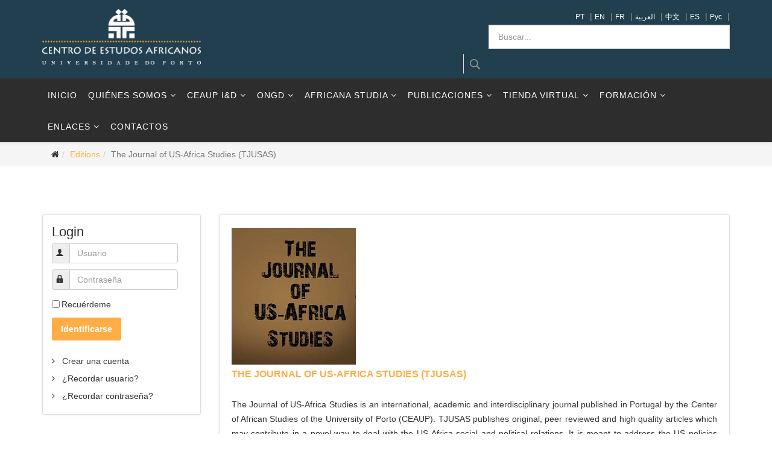

--- FILE ---
content_type: text/html; charset=utf-8
request_url: https://www.africanos.eu/index.php/es/editions/the-journal-of-us-africa-studies-tjusas
body_size: 6065
content:
<!DOCTYPE html>
<html prefix="og: http://ogp.me/ns#" xmlns="http://www.w3.org/1999/xhtml" xml:lang="es-es" lang="es-es" dir="ltr">
    <head>
        <meta http-equiv="X-UA-Compatible" content="IE=edge">
            <meta name="viewport" content="width=device-width, initial-scale=1">
                                <!-- head -->
                <base href="https://www.africanos.eu/index.php/es/editions/the-journal-of-us-africa-studies-tjusas" />
	<meta http-equiv="content-type" content="text/html; charset=utf-8" />
	<meta name="rights" content="CEAUP" />
	<meta name="description" content="O Centro de Estudos Africanos da Universidade do Porto é uma organização de investigação e cooperação multidisciplinar e multicultural formada em 10 de Novembro de 1997. Reúne investigadores, docentes universitários e estudantes de instituições nacionais e internacionais. " />
	<meta name="generator" content="Joomla! - Open Source Content Management" />
	<title>The Journal of US-Africa Studies (TJUSAS)</title>
	<link href="/index.php/es/editions/the-journal-of-us-africa-studies-tjusas?format=feed&amp;type=rss" rel="alternate" type="application/rss+xml" title="RSS 2.0" />
	<link href="/index.php/es/editions/the-journal-of-us-africa-studies-tjusas?format=feed&amp;type=atom" rel="alternate" type="application/atom+xml" title="Atom 1.0" />
	<link href="/templates/jd_atlanta/images/favicon.ico" rel="shortcut icon" type="image/vnd.microsoft.icon" />
	<link href="https://www.africanos.eu/index.php/es/component/search/?Itemid=1104&amp;format=opensearch" rel="search" title="Buscar CEAUP - Centro de Estudos Africanos da Universidade do Porto" type="application/opensearchdescription+xml" />
	<link href="https://cdnjs.cloudflare.com/ajax/libs/simple-line-icons/2.4.1/css/simple-line-icons.min.css" rel="stylesheet" type="text/css" />
	<link href="/components/com_k2/css/k2.css?v=2.8.0" rel="stylesheet" type="text/css" />
	<link href="/templates/jd_atlanta/css/bootstrap.min.css" rel="stylesheet" type="text/css" />
	<link href="/templates/jd_atlanta/css/font-awesome.min.css" rel="stylesheet" type="text/css" />
	<link href="/templates/jd_atlanta/css/legacy.css" rel="stylesheet" type="text/css" />
	<link href="/templates/jd_atlanta/css/template.css" rel="stylesheet" type="text/css" />
	<link href="/templates/jd_atlanta/css/presets/preset1.css" rel="stylesheet" type="text/css" class="preset" />
	<link href="/templates/jd_atlanta/css/frontend-edit.css" rel="stylesheet" type="text/css" />
	<link href="/media/mod_languages/css/template.css?b8bea99bf7ca257976718dfee9ccff10" rel="stylesheet" type="text/css" />
	<style type="text/css">
#sp-top-bar{ background-color:#000000;color:#999999; }#sp-bottom{ background-color:#f5f5f5;padding:100px 0px; }
	</style>
	<script type="application/json" class="joomla-script-options new">{"csrf.token":"59a1bb26d1b5b18130b0128b2597bf2f","system.paths":{"root":"","base":""},"system.keepalive":{"interval":840000,"uri":"\/index.php\/es\/component\/ajax\/?format=json"}}</script>
	<script src="/media/k2/assets/js/k2.frontend.js?v=2.8.0&amp;sitepath=/" type="text/javascript"></script>
	<script src="/media/jui/js/jquery.min.js?b8bea99bf7ca257976718dfee9ccff10" type="text/javascript"></script>
	<script src="/media/jui/js/jquery-noconflict.js?b8bea99bf7ca257976718dfee9ccff10" type="text/javascript"></script>
	<script src="/media/jui/js/jquery-migrate.min.js?b8bea99bf7ca257976718dfee9ccff10" type="text/javascript"></script>
	<script src="/media/system/js/caption.js?b8bea99bf7ca257976718dfee9ccff10" type="text/javascript"></script>
	<script src="/templates/jd_atlanta/js/bootstrap.min.js" type="text/javascript"></script>
	<script src="/templates/jd_atlanta/js/jquery.sticky.js" type="text/javascript"></script>
	<script src="/templates/jd_atlanta/js/main.js" type="text/javascript"></script>
	<script src="/templates/jd_atlanta/js/frontend-edit.js" type="text/javascript"></script>
	<script src="/media/system/js/core.js?b8bea99bf7ca257976718dfee9ccff10" type="text/javascript"></script>
	<!--[if lt IE 9]><script src="/media/system/js/polyfill.event.js?b8bea99bf7ca257976718dfee9ccff10" type="text/javascript"></script><![endif]-->
	<script src="/media/system/js/keepalive.js?b8bea99bf7ca257976718dfee9ccff10" type="text/javascript"></script>
	<!--[if lt IE 9]><script src="/media/system/js/html5fallback.js?b8bea99bf7ca257976718dfee9ccff10" type="text/javascript"></script><![endif]-->
	<script type="text/javascript">
jQuery(window).on('load',  function() {
				new JCaption('img.caption');
			});
var sp_preloader = '0';

var sp_gotop = '1';

var sp_offanimation = 'default';
jQuery(function($){ $(".hasTooltip").tooltip({"html": true,"container": "body"}); });
	</script>

                    <script async src="https://www.googletagmanager.com/gtag/js?id=UA-9164830-28"></script>
    <script>
    window.dataLayer = window.dataLayer || [];
    function gtag(){dataLayer.push(arguments);}
    gtag('js', new Date());
    gtag('config', 'UA-9164830-28');
    </script>
    <script src='https://www.google.com/recaptcha/api.js'></script>
                </head>
                <body class="site com-content view-category layout-blog no-task itemid-1104 es-es ltr  sticky-header layout-fluid off-canvas-menu-init">

                    <div class="body-wrapper">
                        <div class="body-innerwrapper">
                            <section id="sp-top-bar"><div class="container"><div class="row"><div id="sp-logo" class="col-xs-12 col-sm-4 col-md-3"><div class="sp-column "><div class="logo"><a href="/"><img class="sp-default-logo" src="/templates/jd_atlanta/images/presets/preset1/logo.png" alt="CEAUP - Centro de Estudos Africanos da Universidade do Porto"><img class="sp-retina-logo" src="/templates/jd_atlanta/images/presets/preset1/logo@2x.png" alt="CEAUP - Centro de Estudos Africanos da Universidade do Porto" width="264" height="93"></a></div></div></div><div id="sp-top-a" class="col-xs-12 col-sm-8 col-md-9"><div class="sp-column "><div class="sp-module "><div class="sp-module-content"><div class="mod-languages">

	<ul class="lang-inline">
						<li dir="ltr">
			<a href="/index.php/pt/editions/the-journal-of-us-africa-studies-tjusas">
							PT						</a>
			</li>
			|
								<li dir="ltr">
			<a href="/index.php/en/editions/the-journal-of-us-africa-studies-tjusas">
							EN						</a>
			</li>
			|
								<li dir="ltr">
			<a href="/index.php/fr/editions/the-journal-of-us-africa-studies-tjusas">
							FR						</a>
			</li>
			|
								<li dir="rtl">
			<a href="/index.php/ar/editions/the-journal-of-us-africa-studies-tjusas">
							العربية						</a>
			</li>
			|
								<li dir="ltr">
			<a href="/index.php/zh/editions/the-journal-of-us-africa-studies-tjusas">
							中文						</a>
			</li>
			|
								<li class="lang-active" dir="ltr">
			<a href="/index.php/es/editions/the-journal-of-us-africa-studies-tjusas">
							ES						</a>
			</li>
			|
								<li dir="ltr">
			<a href="/index.php/ru/editions/the-journal-of-us-africa-studies-tjusas">
							Pyc						</a>
			</li>
			|
				</ul>

</div>
</div></div><div class="sp-module  search-right box1"><div class="sp-module-content"><div class="search search-right box1">
	<form action="/index.php/es/editions/the-journal-of-us-africa-studies-tjusas" method="post" class="form-inline">
		<label for="mod-search-searchword223" class="element-invisible">Buscar...</label> <input name="searchword" id="mod-search-searchword223" maxlength="200"  class="inputbox search-query input-medium" type="search" placeholder="Buscar..." /> <button class="button btn btn-primary" onclick="this.form.searchword.focus();">Buscar</button>		<input type="hidden" name="task" value="search" />
		<input type="hidden" name="option" value="com_search" />
		<input type="hidden" name="Itemid" value="1104" />
	</form>
</div>
</div></div></div></div></div></div></section><header id="sp-header"><div class="container"><div class="row"><div id="sp-menu" class="col-sm-12 col-md-12"><div class="sp-column ">			<div class='sp-megamenu-wrapper'>
				<a id="offcanvas-toggler" class="visible-sm visible-xs" href="#"><i class="fa fa-bars"></i></a>
				<ul class="sp-megamenu-parent menu-zoom hidden-sm hidden-xs"><li class="sp-menu-item"><a  href="/index.php/es/" >Inicio</a></li><li class="sp-menu-item sp-has-child"><a  href="#" >Quiénes somos</a><div class="sp-dropdown sp-dropdown-main sp-menu-right" style="width: 240px;"><div class="sp-dropdown-inner"><ul class="sp-dropdown-items"><li class="sp-menu-item"><a  href="/index.php/es/quiénes-somos/presentación" >Presentación</a></li><li class="sp-menu-item"><a  href="/index.php/es/quiénes-somos/órganos-de-representación" >Órganos de Representación</a></li><li class="sp-menu-item"><a  href="/index.php/es/quiénes-somos/estatutos" >Estatutos</a></li></ul></div></div></li><li class="sp-menu-item sp-has-child"><a  href="#" >CEAUP I&amp;D </a><div class="sp-dropdown sp-dropdown-main sp-menu-right" style="width: 240px;"><div class="sp-dropdown-inner"><ul class="sp-dropdown-items"><li class="sp-menu-item"><a  href="/index.php/es/ceaup-i-d/órganos-de-representación-2" >Coordenación Científica</a></li><li class="sp-menu-item"><a  href="/index.php/es/ceaup-i-d/i-d-reglamento" >I&amp;D Reglamento</a></li><li class="sp-menu-item"><a  href="/index.php/es/ceaup-i-d/proyectos-de-investigación" >Proyectos de Investigación</a></li><li class="sp-menu-item"><a  href="/index.php/es/ceaup-i-d/investigadores" >Investigadores</a></li><li class="sp-menu-item"><a  href="/index.php/es/ceaup-i-d/actividades" >Actividades</a></li></ul></div></div></li><li class="sp-menu-item sp-has-child"><a  href="#" >ONGD </a><div class="sp-dropdown sp-dropdown-main sp-menu-right" style="width: 240px;"><div class="sp-dropdown-inner"><ul class="sp-dropdown-items"><li class="sp-menu-item"><a  href="/index.php/es/ongd/presentación-2" >Presentación</a></li><li class="sp-menu-item"><a  href="/index.php/es/ongd/atividades" >Actividades</a></li><li class="sp-menu-item"><a  href="/index.php/es/ongd/proyectos" >Proyectos</a></li></ul></div></div></li><li class="sp-menu-item sp-has-child"><a  href="#" >Africana studia </a><div class="sp-dropdown sp-dropdown-main sp-menu-right" style="width: 240px;"><div class="sp-dropdown-inner"><ul class="sp-dropdown-items"><li class="sp-menu-item"><a  href="/index.php/es/africana-studia/ediciones-anteriores" >Ediciones Anteriores</a></li><li class="sp-menu-item"><a  href="/index.php/es/africana-studia/normativas-de-publicación" >Normativas de Publicación</a></li><li class="sp-menu-item"><a  href="/index.php/es/africana-studia/estatuto-editorial-e-normas-éticas" >Estatuto Editorial e Normas Éticas</a></li><li class="sp-menu-item"><a  href="/index.php/es/africana-studia/hoja-técnica" >Hoja Técnica</a></li></ul></div></div></li><li class="sp-menu-item sp-has-child"><a  href="#" >Publicaciones</a><div class="sp-dropdown sp-dropdown-main sp-menu-right" style="width: 240px;"><div class="sp-dropdown-inner"><ul class="sp-dropdown-items"><li class="sp-menu-item sp-has-child"><a  href="#" >Libros</a><div class="sp-dropdown sp-dropdown-sub sp-menu-right" style="width: 240px;"><div class="sp-dropdown-inner"><ul class="sp-dropdown-items"><li class="sp-menu-item"><a  href="/index.php/es/publicaciones/libros/estudios-africanos" >Estudios Africanos</a></li><li class="sp-menu-item"><a  href="/index.php/es/publicaciones/libros/experiências-de-áfrica" >Experiencias de África</a></li><li class="sp-menu-item"><a  href="/index.php/es/publicaciones/libros/outros" >Otros</a></li></ul></div></div></li><li class="sp-menu-item sp-has-child"><a  href="#" >Libros Eletronicos (e-B)</a><div class="sp-dropdown sp-dropdown-sub sp-menu-right" style="width: 240px;"><div class="sp-dropdown-inner"><ul class="sp-dropdown-items"><li class="sp-menu-item"><a  href="/index.php/es/publicaciones/libros-eletronicos-e-b/e-b-ceaup" >e-B CEAUP</a></li><li class="sp-menu-item"><a  href="/index.php/es/publicaciones/libros-eletronicos-e-b/e-b-nao-ceaup" >e-B no CEAUP</a></li></ul></div></div></li><li class="sp-menu-item"><a  href="/index.php/es/publicaciones/sinergias-revista-online" >Sinergias - revista online</a></li><li class="sp-menu-item"><a  href="/index.php/es/publicaciones/working-papers" >Working papers</a></li><li class="sp-menu-item sp-has-child"><a  href="#" >Multimedia</a><div class="sp-dropdown sp-dropdown-sub sp-menu-right" style="width: 240px;"><div class="sp-dropdown-inner"><ul class="sp-dropdown-items"><li class="sp-menu-item"><a  href="/index.php/es/publicaciones/multimedia/ceaup" >CEAUP</a></li><li class="sp-menu-item"><a  href="/index.php/es/publicaciones/multimedia/no-ceaup" >No CEAUP</a></li></ul></div></div></li><li class="sp-menu-item"><a  href="/index.php/es/publicaciones/fuentes-orales-transcripciones" >Fuentes Orales - Transcripciones</a></li><li class="sp-menu-item"><a  href="/index.php/es/publicaciones/boletin-africanista" >Boletin Africanista</a></li></ul></div></div></li><li class="sp-menu-item sp-has-child"><a  href="/index.php/es/tienda-virtual" >Tienda Virtual</a><div class="sp-dropdown sp-dropdown-main sp-menu-right" style="width: 240px;"><div class="sp-dropdown-inner"><ul class="sp-dropdown-items"><li class="sp-menu-item"><a  href="/index.php/es/tienda-virtual/livros-africana-studia" >Africana Studia</a></li><li class="sp-menu-item"><a  href="/index.php/es/tienda-virtual/estudois-africanos" >Estudios Africanos</a></li><li class="sp-menu-item"><a  href="/index.php/es/tienda-virtual/experiências-de-áfrica" >Experiencias de África</a></li><li class="sp-menu-item"><a  href="/index.php/es/tienda-virtual/outros" >Otros</a></li></ul></div></div></li><li class="sp-menu-item sp-has-child"><a  href="#" >Formación </a><div class="sp-dropdown sp-dropdown-main sp-menu-right" style="width: 240px;"><div class="sp-dropdown-inner"><ul class="sp-dropdown-items"><li class="sp-menu-item"><a  href="https://sigarra.up.pt/flup/pt/cur_geral.cur_view?pv_ano_lectivo=2024&pv_origem=CUR&pv_tipo_cur_sigla=M&pv_curso_id=10961" target="_blank" >Máster</a></li><li class="sp-menu-item"><a  href="/index.php/es/formación/tesis" >Tesis</a></li></ul></div></div></li><li class="sp-menu-item sp-has-child"><a  href="#" >Enlaces</a><div class="sp-dropdown sp-dropdown-main sp-menu-right" style="width: 240px;"><div class="sp-dropdown-inner"><ul class="sp-dropdown-items"><li class="sp-menu-item"><a  href="/index.php/es/enlaces/aliados" >Aliados</a></li><li class="sp-menu-item"><a  href="/index.php/es/enlaces/otras" >Otras</a></li></ul></div></div></li><li class="sp-menu-item"><a  href="/index.php/es/contactos-4" >Contactos</a></li><li class="sp-menu-item"></li><li class="sp-menu-item"></li><li class="sp-menu-item"></li><li class="sp-menu-item"></li><li class="sp-menu-item"></li><li class="sp-menu-item"></li><li class="sp-menu-item"></li><li class="sp-menu-item"></li><li class="sp-menu-item"></li></ul>			</div>
		</div></div></div></div></header><section id="sp-page-title"><div class="row"><div id="sp-title" class="col-sm-12 col-md-12"><div class="sp-column "><div class="sp-module "><div class="sp-module-content"><div id="breadcrumb">
	<div class="container">
		<ol class="breadcrumb">
			<li><i class="fa fa-home"></i></li><li><a href="#" class="pathway">Editions</a></li><li class="active">The Journal of US-Africa Studies (TJUSAS)</li>		</ol>
	</div>
</div></div></div></div></div></div></section><section id="sp-main-body"><div class="container"><div class="row"><div id="sp-sidebar-a" class="col-sm-3 col-md-3"><div class="sp-column custom-class"><div class="sp-module  box1"><h3 class="sp-module-title">Login</h3><div class="sp-module-content"><form action="/index.php/es/editions/the-journal-of-us-africa-studies-tjusas" method="post" id="login-form" class="form-inline">
		<div class="userdata">
		<div id="form-login-username" class="control-group">
			<div class="controls">
									<div class="input-prepend">
						<span class="add-on">
							<span class="icon-user hasTooltip" title="Usuario"></span>
						</span>
						<input id="modlgn-username" type="text" name="username" class="input-small" tabindex="0" size="18" placeholder="Usuario" />
					</div>
							</div>
		</div>
		<div id="form-login-password" class="control-group">
			<div class="controls">
									<div class="input-prepend">
						<span class="add-on">
							<span class="icon-lock hasTooltip" title="Contraseña">
							</span>
						</span>
						<input id="modlgn-passwd" type="password" name="password" class="input-small" tabindex="0" size="18" placeholder="Contraseña" />
					</div>
							</div>
		</div>
						<div id="form-login-remember" class="control-group checkbox">
			<label for="modlgn-remember" class="control-label">Recuérdeme</label> <input id="modlgn-remember" type="checkbox" name="remember" class="inputbox" value="yes"/>
		</div>
				<div id="form-login-submit" class="control-group">
			<div class="controls">
				<button type="submit" tabindex="0" name="Submit" class="btn btn-primary login-button">Identificarse</button>
			</div>
		</div>
					<ul class="unstyled">
							<li>
					<a href="/index.php/es/registarse">
					Crear una cuenta</a>
				</li>
							<li>
					<a href="/index.php/es/nombre-del-usuario">
					¿Recordar usuario?</a>
				</li>
				<li>
					<a href="/index.php/es/recuperar-contraseña">
					¿Recordar contraseña?</a>
				</li>
			</ul>
		<input type="hidden" name="option" value="com_users" />
		<input type="hidden" name="task" value="user.login" />
		<input type="hidden" name="return" value="aHR0cHM6Ly93d3cuYWZyaWNhbm9zLmV1L2luZGV4LnBocC9lcy9lZGl0aW9ucy90aGUtam91cm5hbC1vZi11cy1hZnJpY2Etc3R1ZGllcy10anVzYXM=" />
		<input type="hidden" name="59a1bb26d1b5b18130b0128b2597bf2f" value="1" />	</div>
	</form>
</div></div></div></div><div id="sp-component" class="col-sm-9 col-md-9"><div class="sp-column "><div id="system-message-container">
	</div>
<div class="blog" itemscope itemtype="http://schema.org/Blog">
	
	
	
	
	
				<div class="items-leading clearfix">
							<article class="item leading-0"
					itemprop="blogPost" itemscope itemtype="http://schema.org/BlogPosting">
					


	<img
		class="img-responsive" src="/images/publicacoes/Journal_US_Africa/TJUSAS.jpg" alt="" itemprop="thumbnailUrl"/>

		
	




	
<div class="entry-header">

	
		
	
					<h3 itemprop="name">
									<a href="/index.php/es/editions/the-journal-of-us-africa-studies-tjusas/944-the-journal-of-us-africa-studies-tjusas" itemprop="url">
					The Journal of US-Africa Studies (TJUSAS)</a>
							</h3>
		
						</div>
<p style="text-align: justify;">The Journal of US-Africa Studies is an international, academic and interdisciplinary journal <span>published in Portugal by the Center of African Studies of the University of Porto (CEAUP). TJUSAS publishes original, peer reviewed and high quality articles which may contribute in a novel way to deal with the US-Africa social and political relations. It is meant to address the US policies towards the continent and to advance knowledge of the different geopolitical regions along with many other US-Africa bilateral political, economic, social and cultural relations. </span></p>



	
<p class="readmore">
	<a class="btn btn-primary" href="/index.php/es/editions/the-journal-of-us-africa-studies-tjusas/944-the-journal-of-us-africa-studies-tjusas" itemprop="url">
		Leer más...	</a>
</p>




				</article>
									</div><!-- end items-leading -->
	
	
	
	
		</div>
</div></div></div></div></section><section id="sp-bottom"><div class="container"><div class="row"><div id="sp-bottom-a" class="col-sm-3 col-md-3"><div class="sp-column "><div class="sp-module "><h3 class="sp-module-title">CEAUP</h3><div class="sp-module-content">

<div class="custom"  >
	<div class="sp-module-content">
<ul class="nav menu">
<li class="item-460  current active"><a href="/index.php/pt/"> Início</a></li>
<li class="item-461  parent"><a href="#">Quiénes Somos</a></li>
<li class="item-470"><a href="/index.php/pt/noticias"> Notícias</a></li>
<li class="item-493"><a href="#">Publicaciones</a></li>
<li class="item-492"><a href="/index.php/pt/contactos"> Contactos</a></li>
</ul>
</div></div>
</div></div></div></div><div id="sp-bottom-b" class="col-sm-6 col-md-6"><div class="sp-column col-sm-offset-1"><div class="sp-module "><h3 class="sp-module-title">Contactos</h3><div class="sp-module-content">

<div class="custom"  >
	<p><small><i class="fa fa-map-marker" aria-hidden="true"></i> Centro de Estudos Africanos da Universidade do Porto<br /> Via panorâmica, s/n<br /> 4150-564 Porto<br /> Portugal</small></p>
<p></p>
<p><small><i class="fa fa-mobile" aria-hidden="true"></i> +351 22 607 71 41<br /> <i class="fa fa-envelope-o" aria-hidden="true"></i> <a href="mailto:ceaup@letras.up.pt">ceaup@letras.up.pt</a></small></p></div>
</div></div></div></div><div id="sp-bottom-c" class="col-sm-3 col-md-3"><div class="sp-column "><div class="sp-module  padding-t-n"><div class="sp-module-content">

<div class="custom padding-t-n"  >
	<div id="jd-social-icons">
<ul>
<li><a href="#"><i class="fa fa-facebook"></i></a></li>
</ul>
</div></div>
</div></div></div></div></div></div></section><section id="sp-copyright"><div class="container"><div class="row"><div id="sp-copyright-a" class="col-sm-12 col-md-12"><div class="sp-column "><span class="sp-copyright">CEAUP © 1997 - 2025 Todos os direitos reservados. Desenvolvido por <a href="http://megaklique.com" target="_blank">megaklique</a>
</span></div></div></div></div></section>                        </div> <!-- /.body-innerwrapper -->
                    </div> <!-- /.body-innerwrapper -->

                    <!-- Off Canvas Menu -->
                    <div class="offcanvas-menu">
                        <a href="#" class="close-offcanvas"><i class="fa fa-remove"></i></a>
                        <div class="offcanvas-inner">
                                                          <div class="sp-module "><div class="sp-module-content"><ul class="nav menu">
<li class="item-799"><a href="/index.php/es/" > Inicio</a></li><li class="item-800  deeper parent"><a href="#" > Quiénes somos</a><span class="offcanvas-menu-toggler collapsed" data-toggle="collapse" data-target="#collapse-menu-800"><i class="open-icon fa fa-angle-down"></i><i class="close-icon fa fa-angle-up"></i></span><ul class="collapse" id="collapse-menu-800"><li class="item-801"><a href="/index.php/es/quiénes-somos/presentación" > Presentación</a></li><li class="item-802"><a href="/index.php/es/quiénes-somos/órganos-de-representación" > Órganos de Representación</a></li><li class="item-803"><a href="/index.php/es/quiénes-somos/estatutos" > Estatutos</a></li></ul></li><li class="item-804  deeper parent"><a href="#" > CEAUP I&amp;D </a><span class="offcanvas-menu-toggler collapsed" data-toggle="collapse" data-target="#collapse-menu-804"><i class="open-icon fa fa-angle-down"></i><i class="close-icon fa fa-angle-up"></i></span><ul class="collapse" id="collapse-menu-804"><li class="item-987"><a href="/index.php/es/ceaup-i-d/órganos-de-representación-2" > Coordenación Científica</a></li><li class="item-1074"><a href="/index.php/es/ceaup-i-d/i-d-reglamento" > I&amp;D Reglamento</a></li><li class="item-805"><a href="/index.php/es/ceaup-i-d/proyectos-de-investigación" > Proyectos de Investigación</a></li><li class="item-806"><a href="/index.php/es/ceaup-i-d/investigadores" > Investigadores</a></li><li class="item-807"><a href="/index.php/es/ceaup-i-d/actividades" > Actividades</a></li></ul></li><li class="item-808  deeper parent"><a href="#" > ONGD </a><span class="offcanvas-menu-toggler collapsed" data-toggle="collapse" data-target="#collapse-menu-808"><i class="open-icon fa fa-angle-down"></i><i class="close-icon fa fa-angle-up"></i></span><ul class="collapse" id="collapse-menu-808"><li class="item-1069"><a href="/index.php/es/ongd/presentación-2" > Presentación</a></li><li class="item-809"><a href="/index.php/es/ongd/atividades" > Actividades</a></li><li class="item-810"><a href="/index.php/es/ongd/proyectos" > Proyectos</a></li></ul></li><li class="item-811  deeper parent"><a href="#" > Africana studia </a><span class="offcanvas-menu-toggler collapsed" data-toggle="collapse" data-target="#collapse-menu-811"><i class="open-icon fa fa-angle-down"></i><i class="close-icon fa fa-angle-up"></i></span><ul class="collapse" id="collapse-menu-811"><li class="item-812"><a href="/index.php/es/africana-studia/ediciones-anteriores" > Ediciones Anteriores</a></li><li class="item-813"><a href="/index.php/es/africana-studia/normativas-de-publicación" > Normativas de Publicación</a></li><li class="item-1062"><a href="/index.php/es/africana-studia/estatuto-editorial-e-normas-éticas" > Estatuto Editorial e Normas Éticas</a></li><li class="item-996"><a href="/index.php/es/africana-studia/hoja-técnica" > Hoja Técnica</a></li></ul></li><li class="item-814  deeper parent"><a href="#" > Publicaciones</a><span class="offcanvas-menu-toggler collapsed" data-toggle="collapse" data-target="#collapse-menu-814"><i class="open-icon fa fa-angle-down"></i><i class="close-icon fa fa-angle-up"></i></span><ul class="collapse" id="collapse-menu-814"><li class="item-815  deeper parent"><a href="#" > Libros</a><span class="offcanvas-menu-toggler collapsed" data-toggle="collapse" data-target="#collapse-menu-815"><i class="open-icon fa fa-angle-down"></i><i class="close-icon fa fa-angle-up"></i></span><ul class="collapse" id="collapse-menu-815"><li class="item-1025"><a href="/index.php/es/publicaciones/libros/estudios-africanos" > Estudios Africanos</a></li><li class="item-1026"><a href="/index.php/es/publicaciones/libros/experiências-de-áfrica" > Experiencias de África</a></li><li class="item-1027"><a href="/index.php/es/publicaciones/libros/outros" > Otros</a></li></ul></li><li class="item-816  deeper parent"><a href="#" > Libros Eletronicos (e-B)</a><span class="offcanvas-menu-toggler collapsed" data-toggle="collapse" data-target="#collapse-menu-816"><i class="open-icon fa fa-angle-down"></i><i class="close-icon fa fa-angle-up"></i></span><ul class="collapse" id="collapse-menu-816"><li class="item-817"><a href="/index.php/es/publicaciones/libros-eletronicos-e-b/e-b-ceaup" > e-B CEAUP</a></li><li class="item-818"><a href="/index.php/es/publicaciones/libros-eletronicos-e-b/e-b-nao-ceaup" > e-B no CEAUP</a></li></ul></li><li class="item-983"><a href="/index.php/es/publicaciones/sinergias-revista-online" > Sinergias - revista online</a></li><li class="item-819"><a href="/index.php/es/publicaciones/working-papers" > Working papers</a></li><li class="item-820  deeper parent"><a href="#" > Multimedia</a><span class="offcanvas-menu-toggler collapsed" data-toggle="collapse" data-target="#collapse-menu-820"><i class="open-icon fa fa-angle-down"></i><i class="close-icon fa fa-angle-up"></i></span><ul class="collapse" id="collapse-menu-820"><li class="item-1092"><a href="/index.php/es/publicaciones/multimedia/ceaup" > CEAUP</a></li><li class="item-1093"><a href="/index.php/es/publicaciones/multimedia/no-ceaup" > No CEAUP</a></li></ul></li><li class="item-1086"><a href="/index.php/es/publicaciones/fuentes-orales-transcripciones" > Fuentes Orales - Transcripciones</a></li><li class="item-823"><a href="/index.php/es/publicaciones/boletin-africanista" > Boletin Africanista</a></li></ul></li><li class="item-824  deeper parent"><a href="/index.php/es/tienda-virtual" > Tienda Virtual</a><span class="offcanvas-menu-toggler collapsed" data-toggle="collapse" data-target="#collapse-menu-824"><i class="open-icon fa fa-angle-down"></i><i class="close-icon fa fa-angle-up"></i></span><ul class="collapse" id="collapse-menu-824"><li class="item-1046"><a href="/index.php/es/tienda-virtual/livros-africana-studia" > Africana Studia</a></li><li class="item-1047"><a href="/index.php/es/tienda-virtual/estudois-africanos" > Estudios Africanos</a></li><li class="item-1048"><a href="/index.php/es/tienda-virtual/experiências-de-áfrica" > Experiencias de África</a></li><li class="item-1049"><a href="/index.php/es/tienda-virtual/outros" > Otros</a></li></ul></li><li class="item-825  deeper parent"><a href="#" > Formación </a><span class="offcanvas-menu-toggler collapsed" data-toggle="collapse" data-target="#collapse-menu-825"><i class="open-icon fa fa-angle-down"></i><i class="close-icon fa fa-angle-up"></i></span><ul class="collapse" id="collapse-menu-825"><li class="item-826"><a href="https://sigarra.up.pt/flup/pt/cur_geral.cur_view?pv_ano_lectivo=2024&amp;pv_origem=CUR&amp;pv_tipo_cur_sigla=M&amp;pv_curso_id=10961" target="_blank" > Máster</a></li><li class="item-827"><a href="/index.php/es/formación/tesis" > Tesis</a></li></ul></li><li class="item-828  deeper parent"><a href="#" > Enlaces</a><span class="offcanvas-menu-toggler collapsed" data-toggle="collapse" data-target="#collapse-menu-828"><i class="open-icon fa fa-angle-down"></i><i class="close-icon fa fa-angle-up"></i></span><ul class="collapse" id="collapse-menu-828"><li class="item-829"><a href="/index.php/es/enlaces/aliados" > Aliados</a></li><li class="item-830"><a href="/index.php/es/enlaces/otras" > Otras</a></li></ul></li><li class="item-831"><a href="/index.php/es/contactos-4" > Contactos</a></li></ul>
</div></div>
                                                    </div> <!-- /.offcanvas-inner -->
                    </div> <!-- /.offcanvas-menu -->

                    
                    
                    <!-- Preloader -->
                    
                    <!-- Go to top -->
                                            <a href="javascript:void(0)" class="scrollup">&nbsp;</a>
                    
                </body>
                </html>


--- FILE ---
content_type: text/css
request_url: https://www.africanos.eu/templates/jd_atlanta/css/template.css
body_size: 24971
content:
.form-control {
	display: block;
	height: 34px;
	padding: 6px 12px;
	font-size: 14px;
	line-height: 1.428571429;
	color: #555555;
	background-color: #fff;
	background-image: none;
	border: 1px solid #ccc;
	border-radius: 4px;
	-webkit-box-shadow: inset 0 1px 1px rgba(0,0,0,0.075);
	box-shadow: inset 0 1px 1px rgba(0,0,0,0.075);
	-webkit-transition: border-color ease-in-out .15s, box-shadow ease-in-out .15s;
	-o-transition: border-color ease-in-out .15s, box-shadow ease-in-out .15s;
	transition: border-color ease-in-out .15s, box-shadow ease-in-out .15s;
}
.form-control:focus {
	border-color: #66afe9;
	outline: 0;
	-webkit-box-shadow: inset 0 1px 1px rgba(0,0,0,.075), 0 0 8px rgba(102,175,233,0.6);
	box-shadow: inset 0 1px 1px rgba(0,0,0,.075), 0 0 8px rgba(102,175,233,0.6);
}
.form-control::-moz-placeholder {
 color: #999;
 opacity: 1;
}
.form-control:-ms-input-placeholder {
 color: #999;
}
.form-control::-webkit-input-placeholder {
 color: #999;
}
.form-control[disabled], .form-control[readonly], fieldset[disabled] .form-control {
	cursor: not-allowed;
	background-color: #eeeeee;
	opacity: 1;
}
textarea.form-control {
	height: auto;
}
@font-face {
	font-family: 'IcoMoon';
	src: url('../fonts/IcoMoon.eot');
	src: url('../fonts/IcoMoon.eot?#iefix') format('embedded-opentype'), url('../fonts/IcoMoon.woff') format('woff'), url('../fonts/IcoMoon.ttf') format('truetype'), url('../fonts/IcoMoon.svg#IcoMoon') format('svg');
	font-weight: normal;
	font-style: normal;
}
[data-icon]:before {
	font-family: 'IcoMoon';
	content: attr(data-icon);
	speak: none;
}
[class^="icon-"], [class*=" icon-"] {
	display: inline-block;
	width: 14px;
	height: 14px;
	margin-right: .25em;
	line-height: 14px;
	background-image: none;
}
dd > span[class^="icon-"] + time, dd > span[class*=" icon-"] + time {
	margin-left: -0.25em;
}
dl.article-info dd.hits span[class^="icon-"], dl.article-info dd.hits span[class*=" icon-"] {
	margin-right: 0;
}
[class^="icon-"]:before, [class*=" icon-"]:before {
	font-family: 'IcoMoon';
	font-style: normal;
	speak: none;
}
[class^="icon-"].disabled, [class*=" icon-"].disabled {
	font-weight: normal;
}
.icon-joomla:before {
	content: "\e200";
}
.icon-chevron-up:before, .icon-uparrow:before, .icon-arrow-up:before {
	content: "\e005";
}
.icon-chevron-right:before, .icon-rightarrow:before, .icon-arrow-right:before {
	content: "\e006";
}
.icon-chevron-down:before, .icon-downarrow:before, .icon-arrow-down:before {
	content: "\e007";
}
.icon-chevron-left:before, .icon-leftarrow:before, .icon-arrow-left:before {
	content: "\e008";
}
.icon-arrow-first:before {
	content: "\e003";
}
.icon-arrow-last:before {
	content: "\e004";
}
.icon-arrow-up-2:before {
	content: "\e009";
}
.icon-arrow-right-2:before {
	content: "\e00a";
}
.icon-arrow-down-2:before {
	content: "\e00b";
}
.icon-arrow-left-2:before {
	content: "\e00c";
}
.icon-arrow-up-3:before {
	content: "\e00f";
}
.icon-arrow-right-3:before {
	content: "\e010";
}
.icon-arrow-down-3:before {
	content: "\e011";
}
.icon-arrow-left-3:before {
	content: "\e012";
}
.icon-menu-2:before {
	content: "\e00e";
}
.icon-arrow-up-4:before {
	content: "\e201";
}
.icon-arrow-right-4:.sp-module-content .mod-languages ul.lang-inlinebefore {
	content: "\e202";
}
.icon-arrow-down-4:before {
	content: "\e203";
}
.icon-arrow-left-4:before {
	content: "\e204";
}
.icon-share:before, .icon-redo:before {
	content: "\27";
}
.icon-undo:before {
	content: "\28";
}
.icon-forward-2:before {
	content: "\e205";
}
.icon-backward-2:before, .icon-reply:before {
	content: "\e206";
}
.icon-unblock:before, .icon-refresh:before, .icon-redo-2:before {
	content: "\6c";
}
.icon-undo-2:before {
	content: "\e207";
}
.icon-move:before {
	content: "\7a";
}
.icon-expand:before {
	content: "\66";
}
.icon-contract:before {
	content: "\67";
}
.icon-expand-2:before {
	content: "\68";
}
.icon-contract-2:before {
	content: "\69";
}
.icon-play:before {
	content: "\e208";
}
.icon-pause:before {
	content: "\e209";
}
.icon-stop:before {
	content: "\e210";
}
.icon-previous:before, .icon-backward:before {
	content: "\7c";
}
.icon-next:before, .icon-forward:before {
	content: "\7b";
}
.icon-first:before {
	content: "\7d";
}
.icon-last:before {
	content: "\e000";
}
.icon-play-circle:before {
	content: "\e00d";
}
.icon-pause-circle:before {
	content: "\e211";
}
.icon-stop-circle:before {
	content: "\e212";
}
.icon-backward-circle:before {
	content: "\e213";
}
.icon-forward-circle:before {
	content: "\e214";
}
.icon-loop:before {
	content: "\e001";
}
.icon-shuffle:before {
	content: "\e002";
}
.icon-search:before {
	content: "\53";
}
.icon-zoom-in:before {
	content: "\64";
}
.icon-zoom-out:before {
	content: "\65";
}
.icon-apply:before, .icon-edit:before, .icon-pencil:before {
	content: "\2b";
}
.icon-pencil-2:before {
	content: "\2c";
}
.icon-brush:before {
	content: "\3b";
}
.icon-save-new:before, .icon-plus-2:before {
	content: "\5d";
}
.icon-ban-circle:before, .icon-minus-sign:before, .icon-minus-2:before {
	content: "\5e";
}
.icon-delete:before, .icon-remove:before, .icon-cancel-2:before {
	content: "\49";
}
.icon-publish:before, .icon-save:before, .icon-ok:before, .icon-checkmark:before {
	content: "\47";
}
.icon-new:before, .icon-plus:before {
	content: "\2a";
}
.icon-plus-circle:before {
	content: "\e215";
}
.icon-minus:before, .icon-not-ok:before {
	content: "\4b";
}
.icon-minus-circle:before {
	content: "\e216";
}
.icon-unpublish:before, .icon-cancel:before {
	content: "\4a";
}
.icon-cancel-circle:before {
	content: "\e217";
}
.icon-checkmark-2:before {
	content: "\e218";
}
.icon-checkmark-circle:before {
	content: "\e219";
}
.icon-info:before {
	content: "\e220";
}
.icon-info-2:before, .icon-info-circle:before {
	content: "\e221";
}
.icon-question:before, .icon-question-sign:before, .icon-help:before {
	content: "\45";
}
.icon-question-2:before, .icon-question-circle:before {
	content: "\e222";
}
.icon-notification:before {
	content: "\e223";
}
.icon-notification-2:before, .icon-notification-circle:before {
	content: "\e224";
}
.icon-pending:before, .icon-warning:before {
	content: "\48";
}
.icon-warning-2:before, .icon-warning-circle:before {
	content: "\e225";
}
.icon-checkbox-unchecked:before {
	content: "\3d";
}
.icon-checkin:before, .icon-checkbox:before, .icon-checkbox-checked:before {
	content: "\3e";
}
.icon-checkbox-partial:before {
	content: "\3f";
}
.icon-square:before {
	content: "\e226";
}
.icon-radio-unchecked:before {
	content: "\e227";
}
.icon-radio-checked:before, .icon-generic:before {
	content: "\e228";
}
.icon-circle:before {
	content: "\e229";
}
.icon-signup:before {
	content: "\e230";
}
.icon-grid:before, .icon-grid-view:before {
	content: "\58";
}
.icon-grid-2:before, .icon-grid-view-2:before {
	content: "\59";
}
.icon-menu:before {
	content: "\5a";
}
.icon-list:before, .icon-list-view:before {
	content: "\31";
}
.icon-list-2:before {
	content: "\e231";
}
.icon-menu-3:before {
	content: "\e232";
}
.icon-folder-open:before, .icon-folder:before {
	content: "\2d";
}
.icon-folder-close:before, .icon-folder-2:before {
	content: "\2e";
}
.icon-folder-plus:before {
	content: "\e234";
}
.icon-folder-minus:before {
	content: "\e235";
}
.icon-folder-3:before {
	content: "\e236";
}
.icon-folder-plus-2:before {
	content: "\e237";
}
.icon-folder-remove:before {
	content: "\e238";
}
.icon-file:before {
	content: "\e016";
}
.icon-file-2:before {
	content: "\e239";
}
.icon-file-add:before, .icon-file-plus:before {
	content: "\29";
}
.icon-file-remove:before, .icon-file-minus:before {
	content: "\e017";
}
.icon-file-check:before {
	content: "\e240";
}
.icon-file-remove:before {
	content: "\e241";
}
.icon-save-copy:before, .icon-copy:before {
	content: "\e018";
}
.icon-stack:before {
	content: "\e242";
}
.icon-tree:before {
	content: "\e243";
}
.icon-tree-2:before {
	content: "\e244";
}
.icon-paragraph-left:before {
	content: "\e246";
}
.icon-paragraph-center:before {
	content: "\e247";
}
.icon-paragraph-right:before {
	content: "\e248";
}
.icon-paragraph-justify:before {
	content: "\e249";
}
.icon-screen:before {
	content: "\e01c";
}
.icon-tablet:before {
	content: "\e01d";
}
.icon-mobile:before {
	content: "\e01e";
}
.icon-box-add:before {
	content: "\51";
}
.icon-box-remove:before {
	content: "\52";
}
.icon-download:before {
	content: "\e021";
}
.icon-upload:before {
	content: "\e022";
}
.icon-home:before {
	content: "\21";
}
.icon-home-2:before {
	content: "\e250";
}
.icon-out-2:before, .icon-new-tab:before {
	content: "\e024";
}
.icon-out-3:before, .icon-new-tab-2:before {
	content: "\e251";
}
.icon-link:before {
	content: "\e252";
}
.icon-picture:before, .icon-image:before {
	content: "\2f";
}
.icon-pictures:before, .icon-images:before {
	content: "\30";
}
.icon-palette:before, .icon-color-palette:before {
	content: "\e014";
}
.icon-camera:before {
	content: "\55";
}
.icon-camera-2:before, .icon-video:before {
	content: "\e015";
}
.icon-play-2:before, .icon-video-2:before, .icon-youtube:before {
	content: "\56";
}
.icon-music:before {
	content: "\57";
}
.icon-user:before {
	content: "\22";
}
.icon-users:before {
	content: "\e01f";
}
.icon-vcard:before {
	content: "\6d";
}
.icon-address:before {
	content: "\70";
}
.icon-share-alt:before, .icon-out:before {
	content: "\26";
}
.icon-enter:before {
	content: "\e257";
}
.icon-exit:before {
	content: "\e258";
}
.icon-comment:before, .icon-comments:before {
	content: "\24";
}
.icon-comments-2:before {
	content: "\25";
}
.icon-quote:before, .icon-quotes-left:before {
	content: "\60";
}
.icon-quote-2:before, .icon-quotes-right:before {
	content: "\61";
}
.icon-quote-3:before, .icon-bubble-quote:before {
	content: "\e259";
}
.icon-phone:before {
	content: "\e260";
}
.icon-phone-2:before {
	content: "\e261";
}
.icon-envelope:before, .icon-mail:before {
	content: "\4d";
}
.icon-envelope-opened:before, .icon-mail-2:before {
	content: "\4e";
}
.icon-unarchive:before, .icon-drawer:before {
	content: "\4f";
}
.icon-archive:before, .icon-drawer-2:before {
	content: "\50";
}
.icon-briefcase:before {
	content: "\e020";
}
.icon-tag:before {
	content: "\e262";
}
.icon-tag-2:before {
	content: "\e263";
}
.icon-tags:before {
	content: "\e264";
}
.icon-tags-2:before {
	content: "\e265";
}
.icon-options:before, .icon-cog:before {
	content: "\38";
}
.icon-cogs:before {
	content: "\37";
}
.icon-screwdriver:before, .icon-tools:before {
	content: "\36";
}
.icon-wrench:before {
	content: "\3a";
}
.icon-equalizer:before {
	content: "\39";
}
.icon-dashboard:before {
	content: "\78";
}
.icon-switch:before {
	content: "\e266";
}
.icon-filter:before {
	content: "\54";
}
.icon-purge:before, .icon-trash:before {
	content: "\4c";
}
.icon-checkedout:before, .icon-lock:before, .icon-locked:before {
	content: "\23";
}
.icon-unlock:before {
	content: "\e267";
}
.icon-key:before {
	content: "\5f";
}
.icon-support:before {
	content: "\46";
}
.icon-database:before {
	content: "\62";
}
.icon-scissors:before {
	content: "\e268";
}
.icon-health:before {
	content: "\6a";
}
.icon-wand:before {
	content: "\6b";
}
.icon-eye-open:before, .icon-eye:before {
	content: "\3c";
}
.icon-eye-close:before, .icon-eye-blocked:before, .icon-eye-2:before {
	content: "\e269";
}
.icon-clock:before {
	content: "\6e";
}
.icon-compass:before {
	content: "\6f";
}
.icon-broadcast:before, .icon-connection:before, .icon-wifi:before {
	content: "\e01b";
}
.icon-book:before {
	content: "\e271";
}
.icon-lightning:before, .icon-flash:before {
	content: "\79";
}
.icon-print:before, .icon-printer:before {
	content: "\e013";
}
.icon-feed:before {
	content: "\71";
}
.icon-calendar:before {
	content: "\43";
}
.icon-calendar-2:before {
	content: "\44";
}
.icon-calendar-3:before {
	content: "\e273";
}
.icon-pie:before {
	content: "\77";
}
.icon-bars:before {
	content: "\76";
}
.icon-chart:before {
	content: "\75";
}
.icon-power-cord:before {
	content: "\32";
}
.icon-cube:before {
	content: "\33";
}
.icon-puzzle:before {
	content: "\34";
}
.icon-attachment:before, .icon-paperclip:before, .icon-flag-2:before {
	content: "\72";
}
.icon-lamp:before {
	content: "\74";
}
.icon-pin:before, .icon-pushpin:before {
	content: "\73";
}
.icon-location:before {
	content: "\63";
}
.icon-shield:before {
	content: "\e274";
}
.icon-flag:before {
	content: "\35";
}
.icon-flag-3:before {
	content: "\e275";
}
.icon-bookmark:before {
	content: "\e023";
}
.icon-bookmark-2:before {
	content: "\e276";
}
.icon-heart:before {
	content: "\e277";
}
.icon-heart-2:before {
	content: "\e278";
}
.icon-thumbs-up:before {
	content: "\5b";
}
.icon-thumbs-down:before {
	content: "\5c";
}
.icon-unfeatured:before, .icon-asterisk:before, .icon-star-empty:before {
	content: "\40";
}
.icon-star-2:before {
	content: "\41";
}
.icon-featured:before, .icon-default:before, .icon-star:before {
	content: "\42";
}
.icon-smiley:before, .icon-smiley-happy:before {
	content: "\e279";
}
.icon-smiley-2:before, .icon-smiley-happy-2:before {
	content: "\e280";
}
.icon-smiley-sad:before {
	content: "\e281";
}
.icon-smiley-sad-2:before {
	content: "\e282";
}
.icon-smiley-neutral:before {
	content: "\e283";
}
.icon-smiley-neutral-2:before {
	content: "\e284";
}
.icon-cart:before {
	content: "\e019";
}
.icon-basket:before {
	content: "\e01a";
}
.icon-credit:before {
	content: "\e286";
}
.icon-credit-2:before {
	content: "\e287";
}
.icon-expired:before {
	content: "\4b";
}
.sp-megamenu-parent {
	list-style: none;
	padding: 0;
	margin: 0;
	z-index: 99;
	display: block;
	position: relative;
}
.sp-megamenu-parent >li {
	display: inline-block;
	position: relative;
	padding: 0;
}
.sp-megamenu-parent >li.menu-justify {
	position: static;
}
.sp-megamenu-parent >li >a, .sp-megamenu-parent >li >span {
	display: inline-block;
	padding: 0 15px;
	line-height: 90px;
	font-size: 12px;
	text-transform: uppercase;
	letter-spacing: 1px;
	color: #000;
	margin: 0;
}
.sp-megamenu-parent >li.sp-has-child>a:after, .sp-megamenu-parent >li.sp-has-child>span:after {
	font-family: "FontAwesome";
	content: " \f107";
}
.sp-megamenu-parent .sp-module {
	padding: 10px;
}
.sp-megamenu-parent .sp-mega-group {
	list-style: none;
	padding: 0;
	margin: 0;
}
.sp-megamenu-parent .sp-mega-group .sp-mega-group-child {
	list-style: none;
	padding: 0;
	margin: 0;
}
.sp-megamenu-parent .sp-dropdown {
	margin: 0;
	position: absolute;
	z-index: 10;
	display: none;
}
.sp-megamenu-parent .sp-dropdown .sp-dropdown-inner {
	background: #ffffff;
	box-shadow: 0 3px 5px 0 rgba(0,0,0,0.2);
	padding: 20px;
}
.sp-megamenu-parent .sp-dropdown .sp-dropdown-items {
	list-style: none;
	padding: 0;
	margin: 0;
}
.sp-megamenu-parent .sp-dropdown .sp-dropdown-items .sp-has-child>a:after {
	font-family: "FontAwesome";
	content: " \f105";
	float: right;
}
.sp-megamenu-parent .sp-dropdown.sp-menu-center {
	margin-left: 45px;
}
.sp-megamenu-parent .sp-dropdown.sp-dropdown-main {
	top: 100%;
}
.sp-megamenu-parent .sp-dropdown.sp-dropdown-main.sp-menu-right {
	left: 0;
}
.sp-megamenu-parent .sp-dropdown.sp-dropdown-main.sp-menu-full {
	left: auto;
	right: 0;
}
.sp-megamenu-parent .sp-dropdown.sp-dropdown-main.sp-menu-left {
	right: 0;
}
.sp-megamenu-parent .sp-dropdown.sp-dropdown-sub {
	top: 0;
	left: 100%;
}
.sp-megamenu-parent .sp-dropdown.sp-dropdown-sub .sp-dropdown-inner {
	box-shadow: 0 0 5px rgba(0,0,0,0.2);
}
.sp-megamenu-parent .sp-dropdown li.sp-menu-item {
	display: block;
	padding: 0;
	position: relative;
}
.sp-megamenu-parent .sp-dropdown li.sp-menu-item >a, .sp-megamenu-parent .sp-dropdown li.sp-menu-item span {
	display: block;
	padding: 10px;
	color: #333333;
	cursor: pointer;
}
.sp-megamenu-parent .sp-dropdown li.sp-menu-item >a.sp-group-title, .sp-megamenu-parent .sp-dropdown li.sp-menu-item span.sp-group-title {
	text-transform: uppercase;
	font-weight: bold;
}
.sp-megamenu-parent .sp-dropdown li.sp-menu-item >a:hover {
	color: #fff;
}
.sp-megamenu-parent .sp-dropdown li.sp-menu-item.active>a:hover {
	color: #fff;
}
.sp-megamenu-parent .sp-dropdown-mega >.row {
	margin-top: 30px;
}
.sp-megamenu-parent .sp-dropdown-mega >.row:first-child {
	margin-top: 0;
}
.sp-megamenu-parent .sp-has-child:hover >.sp-dropdown {
	display: block;
}

#offcanvas-toggler {
	float: right;
	line-height: 87px;
	margin-left: 15px;
	font-size: 20px;
}
#offcanvas-toggler >i {
	-webkit-transition: color 400ms, background-color 400ms;
	-o-transition: color 400ms, background-color 400ms;
	transition: color 400ms, background-color 400ms;
}
#offcanvas-toggler >i:hover {
	color: #fff;
}
.off-canvas-menu-init {
	overflow-x: hidden;
	position: relative;
}
.offcanvas .offcanvas-overlay {
	visibility: visible;
	opacity: 1;
}
.offcanvas-overlay {
	background: rgba(0,0,0,0.2);
	bottom: 0;
	left: 0;
	opacity: 0;
	position: absolute;
	right: 0;
	top: 0;
	z-index: 9999;
	visibility: hidden;
	-webkit-transition: .5s;
	transition: .5s;
}
.body-wrapper {
	position: relative;
	-webkit-transition: .5s;
	transition: .5s;
	right: 0;
	backface-visibility: hidden;
}
.close-offcanvas {
	position: absolute;
	top: 15px;
	right: 15px;
	z-index: 1;
	border-radius: 100%;
	width: 25px;
	height: 25px;
	line-height: .5;
	text-align: center;
	font-size: 16px;
	border: 1px solid #fff;
	color: #fff;
	padding-top: 3px;
}
.offcanvas-menu {
	width: 320px;
	height: 100%;
	background-color: rgba(0,0,0,0.7);
	color: #fff;
	position: fixed;
	top: 0;
	right: 0;
	-webkit-transform: translateX(320px);
	transform: translateX(320px);
	visibility: hidden;
	overflow: inherit;
	-webkit-transition: .5s;
	transition: .5s;
	z-index: 10000;
}
.offcanvas-menu .offcanvas-inner .sp-module {
	margin-top: 20px;
	border-bottom: 1px solid rgba(0,0,0,0.08);
	margin-bottom: 50px;
}
.offcanvas-menu .offcanvas-inner .sp-module:after {
	display: none;
}
.offcanvas-menu .offcanvas-inner .sp-module:last-child {
	border-bottom: none;
	margin-bottom: 0;
}
.offcanvas-menu .offcanvas-inner .sp-module.off-canvas-menu {
	padding: 0;
}
.offcanvas-menu .offcanvas-inner .sp-module .sp-module-title {
	font-size: 16px;
	line-height: 1;
	text-transform: uppercase;
}
.offcanvas-menu .offcanvas-inner .sp-module ul > li {
	border: 0;
	position: relative;
	border-bottom: 1px solid rgba(0,0,0,0.1);
	overflow: hidden;
}
.offcanvas-menu .offcanvas-inner .sp-module ul > li a {
	-webkit-transition: 300ms;
	-o-transition: 300ms;
	transition: 300ms;
	padding: 10px 20px;
	font-size: 14px;
	text-transform: uppercase;
	color: #fff;
	font-weight: 500;
	line-height: 28px;
}
.offcanvas-menu .offcanvas-inner .sp-module ul > li:hover a, .offcanvas-menu .offcanvas-inner .sp-module ul > li:focus a {
	background: rgba(0,0,0,0.15);
}
.offcanvas-menu .offcanvas-inner .sp-module ul > li a:hover, .offcanvas-menu .offcanvas-inner .sp-module ul > li a:focus {
	background: rgba(0,0,0,0.15);
}
.offcanvas-menu .offcanvas-inner .sp-module ul > li ul > li.active > a, .offcanvas-menu .offcanvas-inner .sp-module ul > li ul > li:hover > a, .offcanvas-menu .offcanvas-inner .sp-module ul > li ul > li:focus > a {
	background: rgba(0,0,0,0.15) !important;
}
.offcanvas-menu .offcanvas-inner .sp-module ul > li ul > li > a:hover, .offcanvas-menu .offcanvas-inner .sp-module ul > li ul > li > a:focus {
	background: rgba(0,0,0,0.15) !important;
}
.offcanvas-menu .offcanvas-inner .sp-module ul > li .offcanvas-menu-toggler {
	display: inline-block;
	position: absolute;
	top: 0;
	right: 0;
	padding: 13px 20px;
	cursor: pointer;
}
.offcanvas-menu .offcanvas-inner .sp-module ul > li .offcanvas-menu-toggler .open-icon {
	display: none;
}
.offcanvas-menu .offcanvas-inner .sp-module ul > li .offcanvas-menu-toggler .close-icon {
	display: inline;
}
.offcanvas-menu .offcanvas-inner .sp-module ul > li .offcanvas-menu-toggler.collapsed .open-icon {
	display: inline;
}
.offcanvas-menu .offcanvas-inner .sp-module ul > li .offcanvas-menu-toggler.collapsed .close-icon {
	display: none;
}
.offcanvas-menu .offcanvas-inner .sp-module ul > li >a:after {
	display: none;
}
.offcanvas-menu .offcanvas-inner .sp-module ul > li ul {
	background: rgba(0,0,0,0.02);
}
.offcanvas-menu .offcanvas-inner .sp-module ul > li ul >li > a {
	padding-left: 30px;
}
.offcanvas-menu .offcanvas-inner .sp-module:first-child {
	margin-top: 0;
	padding: 30px;
}
.offcanvas-menu .offcanvas-inner .search {
	margin-top: 25px;
}
.offcanvas-menu .offcanvas-inner .search input {
	width: 100%;
	background: transparent;
	border-color: #5f5f5f;
	color: #fff;
}
.offcanvas {
	width: 100%;
	height: 100%;
	position: relative;
	-webkit-transition: .5s;
	-o-transition: .5s;
	transition: .5s;
}
.offcanvas .body-wrapper {
	right: 0;
	-webkit-transform: translateX(-320px);
	transform: translateX(-320px);
}
.offcanvas .body-wrapper:after {
	width: 100%;
	height: 100%;
	right: 0;
}
.offcanvas .offcanvas-menu {
	visibility: visible;
	z-index: 9999;
	right: 0;
	-webkit-transform: translateX(0);
	transform: translateX(0);
}
.offcanvas .offcanvas-menu ul.nav-child li {
	padding-left: 10px;
}
.menu .nav-child.small {
	font-size: inherit;
}
.sp-megamenu-parent.menu-fade-up .sp-has-child:hover >.sp-dropdown {
	-webkit-animation: spMenuFadeInUp 400ms;
	animation: spMenuFadeInUp 400ms;
}
.sp-megamenu-parent.menu-rotate .sp-has-child:hover >.sp-dropdown {
	opacity: 1;
	-webkit-transform: rotateX(0deg);
	transform: rotateX(0deg);
	visibility: visible;
}
.sp-megamenu-parent.menu-slide-down .sp-has-child:hover >.sp-dropdown {
	opacity: 1;
	visibility: visible;
	top: 90px;
}
.sp-megamenu-parent.menu-slide-down .sp-has-child:hover >.sp-dropdown .sp-dropdown {
	top: 0;
}
.menu-slide-down .sp-has-child >.sp-dropdown {
	top: 60px;
	opacity: 0;
	visibility: hidden;
	display: block;
	transition: all 500ms ease;
}
.menu-slide-down .sp-has-child >.sp-dropdown.sp-dropdown-mega {
	left: auto;
	right: 0;
}
.menu-rotate .sp-has-child {
	-webkit-perspective: 1000px;
	perspective: 1000px;
}
.menu-rotate .sp-has-child >.sp-dropdown {
	-webkit-transform-origin: top center;
	transform-origin: top center;
	-webkit-transform: rotateX(-70deg);
	transform: rotateX(-70deg);
	-webkit-transition: transform 0.4s ease 0s, opacity 0.2s ease 0s, visibility 0.2s ease 0s;
	transition: transform 0.4s ease 0s, opacity 0.2s ease 0s, visibility 0.2s ease 0s;
	opacity: 0;
	visibility: hidden;
	display: block;
}
.menu-rotate .sp-has-child >.sp-dropdown.sp-dropdown-mega {
	left: auto;
	right: 0;
}
.menu-drop-in .sp-has-child .sp-dropdown-inner {
	background: transparent none repeat scroll 0 0;
	box-shadow: none;
	padding: 0;
}
.menu-drop-in .sp-has-child .sp-dropdown-items {
	margin: 0;
	padding: 0;
	perspective: 1000px;
}
.menu-drop-in .sp-has-child .sp-menu-item {
	-webkit-transform: translate(0, 100px);
	transform: translate(0, 100px);
	opacity: 0;
	padding: 0 20px !important;
	background-color: #ffffff;
}
.menu-drop-in .sp-has-child .sp-menu-item:first-child {
	padding-top: 20px !important;
}
.menu-drop-in .sp-has-child .sp-menu-item:last-child {
	padding-bottom: 20px !important;
}
.menu-drop-in .sp-has-child:hover .sp-menu-item {
	-webkit-animation-timing-function: ease-in-out;
	animation-timing-function: ease-in-out;
	-webkit-animation-fill-mode: forwards;
	animation-fill-mode: forwards;
	-webkit-animation-name: dropup;
	animation-name: dropup;
}
.menu-drop-in .sp-has-child:hover .sp-menu-item:nth-child(1) {
	-webkit-animation-duration: 0.3s;
	animation-duration: 0.3s;
}
.menu-drop-in .sp-has-child:hover .sp-menu-item:nth-child(2) {
	-webkit-animation-duration: 0.4s;
	animation-duration: 0.4s;
}
.menu-drop-in .sp-has-child:hover .sp-menu-item:nth-child(3) {
	-webkit-animation-duration: 0.5s;
	animation-duration: 0.5s;
}
.menu-drop-in .sp-has-child:hover .sp-menu-item:nth-child(4) {
	-webkit-animation-duration: 0.6s;
	animation-duration: 0.6s;
}
.menu-drop-in .sp-has-child:hover .sp-menu-item:nth-child(5) {
	-webkit-animation-duration: 0.7s;
	animation-duration: 0.7s;
}
.menu-drop-in .sp-has-child:hover .sp-menu-item:nth-child(6) {
	-webkit-animation-duration: 0.8s;
	animation-duration: 0.8s;
}
.menu-drop-in .sp-has-child:hover .sp-menu-item:nth-child(7) {
	-webkit-animation-duration: 0.9s;
	animation-duration: 0.9s;
}
.menu-drop-in .sp-has-child:hover .sp-menu-item:nth-child(8) {
	-webkit-animation-duration: 1s;
	animation-duration: 1s;
}
.menu-drop-in .sp-has-child:hover .sp-menu-item:last-child {
	box-shadow: 0 3px 3px -2px rgba(0,0,0,0.2);
}
.menu-drop-in .sp-has-child.menu-justify:hover .sp-dropdown {
	-webkit-animation: spMenuFadeInUp 500ms;
	animation: spMenuFadeInUp 500ms;
}
.menu-drop-in .sp-has-child.menu-justify .sp-dropdown-inner {
	background: #fff none repeat scroll 0 0;
	box-shadow: 0 3px 5px 0 rgba(0,0,0,0.2);
	padding: 20px !important;
}
.menu-drop-in .sp-has-child.menu-justify .sp-mega-group .sp-menu-item {
	padding: 0 !important;
	-webkit-animation-direction: normal;
	animation-direction: normal;
	-webkit-animation-fill-mode: none;
	animation-fill-mode: none;
	-webkit-animation-iteration-count: 0;
	animation-iteration-count: 0;
	-webkit-animation-name: none;
	animation-name: none;
	-webkit-animation-timing-function: ease;
	animation-timing-function: ease;
	opacity: 1;
	-webkit-transform: none;
	transform: none;
}
.menu-drop-in .sp-has-child.menu-justify .sp-mega-group .sp-menu-item:last-child {
	box-shadow: none;
}
@keyframes dropup {
 0% {
 opacity: 0;
 transform: translate(0, 100px);
}
 100% {
 opacity: 1;
 transform: translate(0, 0);
}
}
@-webkit-keyframes dropup {
 0% {
 opacity: 0;
 transform: translate(0, 100px);
}
 100% {
 opacity: 1;
 transform: translate(0, 0);
}
}
.menu-twist .sp-has-child .sp-dropdown-inner {
	background: transparent none repeat scroll 0 0;
	box-shadow: none;
	padding: 0;
}
.menu-twist .sp-has-child .sp-dropdown-items {
	margin: 0;
	padding: 0;
}
.menu-twist .sp-has-child .sp-menu-item {
	-webkit-transform: rotateY(90deg);
	transform: rotateY(90deg);
	padding: 0 20px !important;
	background: #fff;
}
.menu-twist .sp-has-child .sp-menu-item:first-child {
	padding-top: 20px !important;
}
.menu-twist .sp-has-child .sp-menu-item:last-child {
	padding-bottom: 20px !important;
}
.menu-twist .sp-has-child:hover .sp-menu-item {
	-webkit-animation-direction: normal;
	animation-direction: normal;
	-webkit-animation-iteration-count: 1;
	animation-iteration-count: 1;
	-webkit-animation-timing-function: ease-in-out;
	animation-timing-function: ease-in-out;
	-webkit-animation-fill-mode: forwards;
	animation-fill-mode: forwards;
	-webkit-animation-name: twist;
	animation-name: twist;
}
.menu-twist .sp-has-child:hover .sp-menu-item:nth-child(1) {
	-webkit-animation-duration: 0.4s;
	animation-duration: 0.4s;
}
.menu-twist .sp-has-child:hover .sp-menu-item:nth-child(2) {
	-webkit-animation-duration: 0.5s;
	animation-duration: 0.5s;
}
.menu-twist .sp-has-child:hover .sp-menu-item:nth-child(3) {
	-webkit-animation-duration: 0.6s;
	animation-duration: 0.6s;
}
.menu-twist .sp-has-child:hover .sp-menu-item:nth-child(4) {
	-webkit-animation-duration: 0.7s;
	animation-duration: 0.7s;
}
.menu-twist .sp-has-child:hover .sp-menu-item:nth-child(5) {
	-webkit-animation-duration: 0.8s;
	animation-duration: 0.8s;
}
.menu-twist .sp-has-child:hover .sp-menu-item:nth-child(6) {
	-webkit-animation-duration: 0.9s;
	animation-duration: 0.9s;
}
.menu-twist .sp-has-child:hover .sp-menu-item:nth-child(7) {
	-webkit-animation-duration: 1s;
	animation-duration: 1s;
}
.menu-twist .sp-has-child:hover .sp-menu-item:nth-child(8) {
	-webkit-animation-duration: 1.1s;
	animation-duration: 1.1s;
}
.menu-twist .sp-has-child:hover .sp-menu-item:last-child {
	box-shadow: 0 3px 3px -2px rgba(0,0,0,0.2);
}
.menu-twist .sp-has-child.menu-justify:hover .sp-dropdown {
	-webkit-animation: spMenuFadeInUp 500ms;
	animation: spMenuFadeInUp 500ms;
}
.menu-twist .sp-has-child.menu-justify .sp-dropdown-inner {
	background: #fff none repeat scroll 0 0;
	box-shadow: 0 3px 5px 0 rgba(0,0,0,0.2);
	padding: 20px !important;
}
.menu-twist .sp-has-child.menu-justify .sp-mega-group .sp-menu-item {
	padding: 0 !important;
	-webkit-animation-direction: normal;
	animation-direction: normal;
	-webkit-animation-fill-mode: none;
	animation-fill-mode: none;
	-webkit-animation-iteration-count: 0;
	animation-iteration-count: 0;
	-webkit-animation-name: none;
	animation-name: none;
	-webkit-animation-timing-function: ease;
	animation-timing-function: ease;
	opacity: 1;
	-webkit-transform: none;
	transform: none;
}
.menu-twist .sp-has-child.menu-justify .sp-mega-group .sp-menu-item:last-child {
	box-shadow: none;
}
@keyframes twist {
 0% {
 opacity: 0;
 transform: rotateY(90deg);
}
 100% {
 opacity: 1;
 transform: rotateY(0);
}
}
@-webkit-keyframes twist {
 0% {
 opacity: 0;
 -webkit-transform: rotateY(90deg);
}
 100% {
 opacity: 1;
 -webkit-transform: rotateY(0);
}
}
@-webkit-keyframes spMenuFadeIn {
 0% {
 opacity: 0;
}
 100% {
 opacity: 1;
}
}
@keyframes spMenuFadeIn {
 0% {
 opacity: 0;
}
 100% {
 opacity: 1;
}
}
@-webkit-keyframes spMenuZoom {
 0% {
 opacity: 0;
 -webkit-transform: scale(.8);
}
 100% {
 opacity: 1;
 -webkit-transform: scale(1);
}
}
@keyframes spMenuZoom {
 0% {
 opacity: 0;
 transform: scale(.8);
 -webkit-transform: scale(.8);
}
 100% {
 opacity: 1;
 transform: scale(1);
 -webkit-transform: scale(1);
}
}
@-webkit-keyframes spMenuFadeInUp {
 0% {
 opacity: 0;
 -webkit-transform: translate3d(0, 30px, 0);
}
 100% {
 opacity: 1;
 -webkit-transform: none;
}
}
@keyframes spMenuFadeInUp {
 0% {
 opacity: 0;
 transform: translate3d(0, 30px, 0);
}
 100% {
 opacity: 1;
 transform: none;
}
}
.slide-top-menu .offcanvas-menu {
	-webkit-transform: translateX(0);
	transform: translateX(0);
}
.slide-top-menu .body-wrapper {
	right: 0;
}
.slide-top-menu .offcanvas-overlay {
	visibility: visible;
	opacity: 1;
}
.slide-top-menu .offcanvas-menu {
	right: 0;
	background-color: #000000;
	visibility: visible;
}
.full-screen .offcanvas-menu {
	right: -100%;
	width: 100%;
	transform: translateX(0);
	background-color: rgba(0,0,0,0.9);
	transition: all 600ms ease;
}
.full-screen .offcanvas-menu .offcanvas-inner {
	margin: 0 auto;
	text-align: center;
}
.full-screen .offcanvas-menu .offcanvas-inner .sp-module {
	margin-bottom: 0;
	margin-top: 80px;
	padding-bottom: 0;
}
.full-screen .offcanvas-menu .offcanvas-inner .sp-module ul {
	background: transparent;
	height: auto;
}
.full-screen .offcanvas-menu .offcanvas-inner .sp-module ul li {
	overflow: inherit;
}
.full-screen .offcanvas-menu .offcanvas-inner .sp-module ul li a {
	color: #fff;
	display: inline-block;
	font-size: 28px;
	padding: 20px;
}
.full-screen .offcanvas-menu .offcanvas-inner .sp-module ul li a:before {
	display: none;
}
.full-screen .offcanvas-menu .offcanvas-inner .sp-module ul li a:hover, .full-screen .offcanvas-menu .offcanvas-inner .sp-module ul li a:focus {
	background: transparent;
}
.full-screen .offcanvas-menu .offcanvas-inner .sp-module ul li .offcanvas-menu-toggler {
	left: auto;
	right: auto;
	font-size: 28px;
	padding: 20px 10px;
}
.full-screen .offcanvas-menu .offcanvas-inner .sp-module ul li ul li {
	display: block;
	padding: 0 20px;
}
.full-screen .offcanvas-menu .offcanvas-inner .sp-module ul li ul li a {
	font-size: 16px;
	padding: 5px 20px;
}
.full-screen .offcanvas-menu .offcanvas-inner .sp-module ul li ul li .offcanvas-menu-toggler {
	padding: 6px 10px;
}
.full-screen .offcanvas-menu .offcanvas-inner .sp-module ul li:hover a, .full-screen .offcanvas-menu .offcanvas-inner .sp-module ul li:focus a {
	background: transparent;
}
.full-screen .offcanvas-menu .offcanvas-inner .sp-module ul.nav.menu {
	padding-bottom: 75px;
}
.full-screen .offcanvas-menu .offcanvas-inner .sp-module .search {
	max-width: 300px;
	margin: 25px auto 0;
}
.full-screen .offcanvas-menu .offcanvas-inner .sp-module .sp-module-title {
	font-size: 28px;
}
.full-screen .offcanvas-menu .close-offcanvas {
	font-size: 20px;
	height: 35px;
	line-height: 1;
	right: 30px;
	top: 25px;
	width: 35px;
	padding-top: 6px;
}
.full-screen-off-canvas.ltr .offcanvas-menu {
	visibility: visible;
	z-index: 9999;
	width: 100%;
	right: 0;
}
.full-screen-ftop .offcanvas-menu {
	right: 0;
	width: 100%;
	opacity: 0;
	-webkit-transform: translateX(0);
	transform: translateX(0);
	background-color: rgba(0,0,0,0.9);
	transition: all 500ms ease;
}
.full-screen-ftop .offcanvas-menu .offcanvas-inner {
	margin: 0 auto;
	text-align: center;
}
.full-screen-ftop .offcanvas-menu .offcanvas-inner .sp-module {
	margin-bottom: 0;
	margin-top: 80px;
	padding-bottom: 0;
}
.full-screen-ftop .offcanvas-menu .offcanvas-inner .sp-module ul {
	background: transparent;
	height: auto;
}
.full-screen-ftop .offcanvas-menu .offcanvas-inner .sp-module ul >li {
	opacity: 0;
	-webkit-transform: translate3d(0px, -80px, 0px);
	transform: translate3d(0px, -80px, 0px);
	-webkit-transition: transform 0.5s ease 0s, opacity 0.5s ease 0s;
	transition: transform 0.5s ease 0s, opacity 0.5s ease 0s;
}
.full-screen-ftop .offcanvas-menu .offcanvas-inner .sp-module ul li {
	overflow: inherit;
}
.full-screen-ftop .offcanvas-menu .offcanvas-inner .sp-module ul li a {
	color: #fff;
	display: inline-block;
	font-size: 28px;
	padding: 20px;
}
.full-screen-ftop .offcanvas-menu .offcanvas-inner .sp-module ul li a:before {
	display: none;
}
.full-screen-ftop .offcanvas-menu .offcanvas-inner .sp-module ul li a:hover, .full-screen-ftop .offcanvas-menu .offcanvas-inner .sp-module ul li a:focus {
	background: transparent;
}
.full-screen-ftop .offcanvas-menu .offcanvas-inner .sp-module ul li .offcanvas-menu-toggler {
	left: auto;
	right: auto;
	font-size: 28px;
	padding: 20px 10px;
}
.full-screen-ftop .offcanvas-menu .offcanvas-inner .sp-module ul li ul li {
	display: block;
	padding: 0 20px;
}
.full-screen-ftop .offcanvas-menu .offcanvas-inner .sp-module ul li ul li a {
	font-size: 16px;
	padding: 5px 20px;
}
.full-screen-ftop .offcanvas-menu .offcanvas-inner .sp-module ul li ul li .offcanvas-menu-toggler {
	padding: 6px 10px;
}
.full-screen-ftop .offcanvas-menu .offcanvas-inner .sp-module ul li:hover a, .full-screen-ftop .offcanvas-menu .offcanvas-inner .sp-module ul li:focus a {
	background: transparent;
}
.full-screen-ftop .offcanvas-menu .offcanvas-inner .sp-module ul.nav.menu {
	padding-bottom: 75px;
}
.full-screen-ftop .offcanvas-menu .offcanvas-inner .sp-module .search {
	max-width: 300px;
	margin: 25px auto 0;
}
.full-screen-ftop .offcanvas-menu .offcanvas-inner .sp-module .sp-module-title {
	font-size: 28px;
}
.full-screen-ftop .offcanvas-menu .close-offcanvas {
	font-size: 20px;
	height: 35px;
	line-height: 1;
	right: 30px;
	top: 25px;
	width: 35px;
	padding-top: 6px;
}
.full-screen-off-canvas-ftop.ltr .offcanvas-menu {
	visibility: visible;
	z-index: 9999;
	width: 100%;
	right: 0;
	opacity: 1;
}
.full-screen-off-canvas-ftop.ltr .offcanvas-menu .sp-module {
	margin-top: 80px;
}
.full-screen-off-canvas-ftop.ltr .offcanvas-menu .sp-module ul {
	background: transparent;
	height: auto;
}
.full-screen-off-canvas-ftop.ltr .offcanvas-menu .sp-module ul >li {
	opacity: 1;
	-webkit-transform: translate3d(0px, 0px, 0px);
	transform: translate3d(0px, 0px, 0px);
}
.new-look .offcanvas-menu {
	background-color: #2b2f3b;
}
.new-look .offcanvas-menu .sp-module ul >li >a {
	padding-left: 28px;
}
.new-look .offcanvas-menu .sp-module ul >li >a:before {
	display: none;
}
.new-look .offcanvas-menu .sp-module ul >li:hover a, .new-look .offcanvas-menu .sp-module ul >li:focus a, .new-look .offcanvas-menu .sp-module ul >li.active a {
	background: #22b8f0;
}
.new-look .offcanvas-menu .sp-module ul >li ul li a {
	background-color: #2b2f3b !important;
}
.new-look .offcanvas-menu .sp-module ul >li ul li a:hover, .new-look .offcanvas-menu .sp-module ul >li ul li a:focus {
	color: #22b8f0;
}
.new-look .offcanvas-menu .sp-module ul >li .offcanvas-menu-toggler {
	top: 6px;
	padding: 18px 25px;
}
.new-look .offcanvas-menu .sp-module ul >li .offcanvas-menu-toggler i {
	display: none !important;
}
.new-look .offcanvas-menu .sp-module ul >li .offcanvas-menu-toggler:before {
	background: #fff none repeat scroll 0 0;
	content: "";
	height: 8px;
	left: auto;
	position: absolute;
	right: 25px;
	top: 14px;
	width: 2px;
	-webkit-transform: rotate(-45deg);
	transform: rotate(-45deg);
}
.new-look .offcanvas-menu .sp-module ul >li .offcanvas-menu-toggler:after {
	background: #fff none repeat scroll 0 0;
	content: "";
	height: 2px;
	left: auto;
	position: absolute;
	right: 22px;
	top: 17px;
	width: 8px;
	-webkit-transform: rotate(-45deg);
	transform: rotate(-45deg);
}
.new-look .offcanvas-menu .sp-module ul >li .offcanvas-menu-toggler.collapsed:before {
	-webkit-transform: rotate(0deg);
	transform: rotate(0deg);
}
.new-look .offcanvas-menu .sp-module ul >li .offcanvas-menu-toggler.collapsed:after {
	-webkit-transform: rotate(0deg);
	transform: rotate(0deg);
}
.new-look-off-canvas .offcanvas-overlay {
	visibility: visible;
	opacity: 1;
}
.new-look-off-canvas.ltr .offcanvas-menu {
	visibility: visible;
	right: 0;
	-webkit-transform: translateX(0);
	transform: translateX(0);
}
@-moz-document url-prefix() {
 .offcanvas-menu {
 right: -320px;
 transform: translateX(0px);
}
}
a {
	-webkit-transition: color 400ms, background-color 400ms;
	transition: color 400ms, background-color 400ms;
}
body {
	line-height: 24px;
	-webkit-transition: all 400ms ease;
	transition: all 400ms ease;
	background-color: #ffffff;
}
a, a:hover, a:focus, a:active {
	text-decoration: none;
}

a:focus{
	color: rgba(255,173,68,0.8);
}
label {
	font-weight: normal;
}
legend {
	padding-bottom: 10px;
}
img {
	display: block;
	max-width: 100%;
	height: auto;
}
.btn, .sppb-btn {
	-webkit-transition: color 400ms, background-color 400ms, border-color 400ms;
	-o-transition: color 400ms, background-color 400ms, border-color 400ms;
	transition: color 400ms, background-color 400ms, border-color 400ms;
}
.offline-inner {
	margin-top: 100px;
}
select, textarea, input[type="text"], input[type="password"], input[type="datetime"], input[type="datetime-local"], input[type="date"], input[type="month"], input[type="time"], input[type="week"], input[type="number"], input[type="email"], input[type="url"], input[type="search"], input[type="tel"], input[type="color"], .uneditable-input {
	display: block;
	height: 34px;
	padding: 6px 12px;
	font-size: 14px;
	line-height: 1.428571429;
	color: #555555;
	background-color: #fff;
	background-image: none;
	border: 1px solid #ccc;
	border-radius: 4px;
	-webkit-box-shadow: inset 0 1px 1px rgba(0,0,0,0.075);
	box-shadow: inset 0 1px 1px rgba(0,0,0,0.075);
	-webkit-transition: border-color ease-in-out .15s, box-shadow ease-in-out .15s;
	-o-transition: border-color ease-in-out .15s, box-shadow ease-in-out .15s;
	transition: border-color ease-in-out .15s, box-shadow ease-in-out .15s;
}
select:focus, textarea:focus, input[type="text"]:focus, input[type="password"]:focus, input[type="datetime"]:focus, input[type="datetime-local"]:focus, input[type="date"]:focus, input[type="month"]:focus, input[type="time"]:focus, input[type="week"]:focus, input[type="number"]:focus, input[type="email"]:focus, input[type="url"]:focus, input[type="search"]:focus, input[type="tel"]:focus, input[type="color"]:focus, .uneditable-input:focus {
	border-color: #66afe9;
	outline: 0;
	-webkit-box-shadow: inset 0 1px 1px rgba(0,0,0,.075), 0 0 8px rgba(102,175,233,0.6);
	box-shadow: inset 0 1px 1px rgba(0,0,0,.075), 0 0 8px rgba(102,175,233,0.6);
}
select::-moz-placeholder, textarea::-moz-placeholder, input[type="text"]::-moz-placeholder, input[type="password"]::-moz-placeholder, input[type="datetime"]::-moz-placeholder, input[type="datetime-local"]::-moz-placeholder, input[type="date"]::-moz-placeholder, input[type="month"]::-moz-placeholder, input[type="time"]::-moz-placeholder, input[type="week"]::-moz-placeholder, input[type="number"]::-moz-placeholder, input[type="email"]::-moz-placeholder, input[type="url"]::-moz-placeholder, input[type="search"]::-moz-placeholder, input[type="tel"]::-moz-placeholder, input[type="color"]::-moz-placeholder, .uneditable-input::-moz-placeholder {
 color: #999;
 opacity: 1;
}
select:-ms-input-placeholder, textarea:-ms-input-placeholder, input[type="text"]:-ms-input-placeholder, input[type="password"]:-ms-input-placeholder, input[type="datetime"]:-ms-input-placeholder, input[type="datetime-local"]:-ms-input-placeholder, input[type="date"]:-ms-input-placeholder, input[type="month"]:-ms-input-placeholder, input[type="time"]:-ms-input-placeholder, input[type="week"]:-ms-input-placeholder, input[type="number"]:-ms-input-placeholder, input[type="email"]:-ms-input-placeholder, input[type="url"]:-ms-input-placeholder, input[type="search"]:-ms-input-placeholder, input[type="tel"]:-ms-input-placeholder, input[type="color"]:-ms-input-placeholder, .uneditable-input:-ms-input-placeholder {
 color: #999;
}
select::-webkit-input-placeholder, textarea::-webkit-input-placeholder, input[type="text"]::-webkit-input-placeholder, input[type="password"]::-webkit-input-placeholder, input[type="datetime"]::-webkit-input-placeholder, input[type="datetime-local"]::-webkit-input-placeholder, input[type="date"]::-webkit-input-placeholder, input[type="month"]::-webkit-input-placeholder, input[type="time"]::-webkit-input-placeholder, input[type="week"]::-webkit-input-placeholder, input[type="number"]::-webkit-input-placeholder, input[type="email"]::-webkit-input-placeholder, input[type="url"]::-webkit-input-placeholder, input[type="search"]::-webkit-input-placeholder, input[type="tel"]::-webkit-input-placeholder, input[type="color"]::-webkit-input-placeholder, .uneditable-input::-webkit-input-placeholder {
 color: #999;
}
select[disabled], select[readonly], fieldset[disabled] select, textarea[disabled], textarea[readonly], fieldset[disabled] textarea, input[type="text"][disabled], input[type="text"][readonly], fieldset[disabled] input[type="text"], input[type="password"][disabled], input[type="password"][readonly], fieldset[disabled] input[type="password"], input[type="datetime"][disabled], input[type="datetime"][readonly], fieldset[disabled] input[type="datetime"], input[type="datetime-local"][disabled], input[type="datetime-local"][readonly], fieldset[disabled] input[type="datetime-local"], input[type="date"][disabled], input[type="date"][readonly], fieldset[disabled] input[type="date"], input[type="month"][disabled], input[type="month"][readonly], fieldset[disabled] input[type="month"], input[type="time"][disabled], input[type="time"][readonly], fieldset[disabled] input[type="time"], input[type="week"][disabled], input[type="week"][readonly], fieldset[disabled] input[type="week"], input[type="number"][disabled], input[type="number"][readonly], fieldset[disabled] input[type="number"], input[type="email"][disabled], input[type="email"][readonly], fieldset[disabled] input[type="email"], input[type="url"][disabled], input[type="url"][readonly], fieldset[disabled] input[type="url"], input[type="search"][disabled], input[type="search"][readonly], fieldset[disabled] input[type="search"], input[type="tel"][disabled], input[type="tel"][readonly], fieldset[disabled] input[type="tel"], input[type="color"][disabled], input[type="color"][readonly], fieldset[disabled] input[type="color"], .uneditable-input[disabled], .uneditable-input[readonly], fieldset[disabled] .uneditable-input {
	cursor: not-allowed;
	background-color: #eeeeee;
	opacity: 1;
}
textareaselect, textareatextarea, textareainput[type="text"], textareainput[type="password"], textareainput[type="datetime"], textareainput[type="datetime-local"], textareainput[type="date"], textareainput[type="month"], textareainput[type="time"], textareainput[type="week"], textareainput[type="number"], textareainput[type="email"], textareainput[type="url"], textareainput[type="search"], textareainput[type="tel"], textareainput[type="color"], textarea.uneditable-input {
	height: auto;
}
.group-control select, .group-control textarea, .group-control input[type="text"], .group-control input[type="password"], .group-control input[type="datetime"], .group-control input[type="datetime-local"], .group-control input[type="date"], .group-control input[type="month"], .group-control input[type="time"], .group-control input[type="week"], .group-control input[type="number"], .group-control input[type="email"], .group-control input[type="url"], .group-control input[type="search"], .group-control input[type="tel"], .group-control input[type="color"], .group-control .uneditable-input {
	width: 100%;
}
.scrollup {
	width: 40px;
	height: 40px;
	position: fixed;
	bottom: 62px;
	right: 100px;
	display: none;
	z-index: 999;
	border: 1px solid #ffad44;
	background-color: rgba(255,255,255,0.4);
}
.scrollup:hover {
	background-color: #c4c4c4;
}
.scrollup:before {
	content: " \f106";
	font-family: "FontAwesome";
	position: absolute;
	top: 0;
	right: 0;
	border-radius: 3px;
	width: 40px;
	height: 38px;
	line-height: 38px;
	text-align: center;
	font-size: 25px;
	font-weight: 700;
	color: #000;
}
#sp-top-bar {
	padding: 15px 0;
	height:130px;
}
#sp-top-bar .sp-module {
	display: inline-block;
	margin: 0 0 0 10px;
}

#sp-top-bar .sp-retina-logo {
	display: none;
}

@media (min-width: 768px) {
#sp-top-bar .search-right .box1 {
	width: 400px;
}
	
#sp-top-bar .sp-column {
	float: right;
}
#sp-top-bar .mod-languages{
	float: right;
}
}

@media (max-width: 768px) {
#sp-top-bar {
	height: auto;
}
#sp-top-a {
	margin-top: 5%;
}
#sp-top-bar .search-right .box1 {
	width: 98% !important;
}
	
.search.search-right input[type=search]{
	width: 395px;
}
	
}

ul.social-icons {
	list-style: none;
	padding: 0;
	margin: -5px;
	display: inline-block;
}
ul.social-icons >li {
	display: inline-block;
	margin: 5px 7px;
}
ul.social-icons >li a {
	color: #999999;
}
.sp-module-content .mod-languages ul.lang-inline {
	margin: 0;
	padding: 0;
}
.sp-module-content .mod-languages ul.lang-inline li {
	border: none;
	display: inline-block;
	margin: 0 5px 0 0;
	font-size: 12px;
}
.sp-module-content .mod-languages ul.lang-inline li a {
	padding: 0 !important;
	color:#ffffff !important;
}
.sp-module-content .mod-languages ul.lang-inline li >a:before {
	display: none;
}
.sp-contact-info {
	float: right;
	list-style: none;
	padding: 0;
	margin: 0 -10px;
}
.sp-contact-info li {
	display: inline-block;
	margin: 0 10px;
	font-size: 90%;
}
.sp-contact-info li i {
	margin: 0 3px;
}
.sticky-wrapper {
	position: relative;
	z-index: 99;
}
#sp-header {
	background: #ffffff none repeat scroll 0 0;
	box-shadow: 0 3px 3px rgba(0,0,0,0.05);
	height: 90px;
	left: 0;
	position: relative;
	top: 0;
	width: 100%;
	z-index: 99;
}
#sp-header .logo {
	display: inline-block;
	height: 90px;
	display: table;
	-webkit-transition: all 400ms ease;
	transition: all 400ms ease;
	margin: 0;
}
#sp-header .logo a {
	font-size: 24px;
	line-height: 1;
	margin: 0;
	padding: 0;
	display: table-cell;
	vertical-align: middle;
}
#sp-header .logo p {
	margin: 5px 0 0;
}
#sp-header .sp-retina-logo {
	display: none;
}

#sp-header.menu-fixed {
	position: fixed;
	z-index: 9999;
}
.sticky-wrapper.is-sticky {
	position: relative;
	z-index: 999;
}
#sp-title {
	min-height: 0;
}
.sp-page-title {
	padding: 30px 0;
	background-repeat: no-repeat;
	background-position: 50% 50%;
	background-size: cover;
	background-attachment: fixed;
}
.sp-page-title h2, .sp-page-title h3 {
	margin: 0;
	padding: 0;
	color: #fff;
}
.sp-page-title h2 {
	font-size: 24px;
	line-height: 1;
}
.sp-page-title h3 {
	font-size: 14px;
	font-weight: normal;
	line-height: 1;
	margin-top: 10px;
}
.sp-page-title .breadcrumb {
	background: none;
	padding: 0;
	margin: 10px 0 0 0;
}
.sp-page-title .breadcrumb >.active {
	color: rgba(255,255,255,0.8);
}
.sp-page-title .breadcrumb >span, .sp-page-title .breadcrumb >li, .sp-page-title .breadcrumb >li+li:before, .sp-page-title .breadcrumb >li>a {
	color: #fff;
}
.body-innerwrapper {
	overflow-x: hidden;
}
.layout-boxed .body-innerwrapper {
	max-width: 1240px;
	margin: 0 auto;
	box-shadow: 0 0 5px rgba(0,0,0,0.2);
}
#sp-main-body {
	padding: 100px 0;
}
.com-sppagebuilder #sp-main-body {
	padding: 0;
}
.sppb-addon-cta .sppb-cta-subtitle {
	margin-bottom: 0;
	line-height: 26px !important;
}
.sppb-addon-cta .sppb-btn-lg {
	margin-top: 30px;
}
.sppb-addon-image-content {
	position: relative;
}
.sppb-addon-image-content .sppb-image-holder {
	position: absolute;
	top: 0;
	width: 50%;
	height: 100%;
	background-position: 50%;
	background-size: cover;
}
.sppb-addon-image-content.aligment-left .sppb-image-holder {
	left: 0;
}
.sppb-addon-image-content.aligment-left .sppb-content-holder {
	padding: 120px 0 120px 50px;
}
.sppb-addon-image-content.aligment-right .sppb-image-holder {
	right: 0;
}
.sppb-addon-image-content.aligment-right .sppb-content-holder {
	padding: 120px 50px 120px 0;
}

@media (max-width: 768px) {
.sppb-addon-image-content .sppb-image-holder {
	position: inherit;
	width: 100% !important;
	height: 300px;
}
}
.sp-module {
	margin-top: 50px;
}
.sp-module:first-child {
	margin-top: 0;
}
.sp-module .sp-module-title {
	margin: 0 0 20px;
	font-size: 14px;
	line-height: 1;
}
.sp-module ul {
	list-style: none;
	padding: 0;
	margin: 0;
}
.sp-module ul >li {
	display: block;
	border-bottom: 1px solid #e8e8e8;
	-webkit-transition: 300ms;
	transition: 300ms;
}
.sp-module ul >li >a {
	display: block;
	padding: 5px 0;
	line-height: 25px;
	padding: 2px 0;
	-webkit-transition: 300ms;
	transition: 300ms;
}
.sp-module ul >li >a:hover {
	background: none;
}
.sp-module ul >li >a:before {
	font-family: FontAwesome;
	content: "\f105";
	margin-right: 8px;
}
.sp-module ul >li:last-child {
	border-bottom: none;
}
.sp-module .categories-module ul {
	margin: 0 10px;
}
.sp-module .latestnews >div {
	padding-bottom: 5px;
	margin-bottom: 5px;
	border-bottom: 1px solid #e8e8e8;
}
.sp-module .latestnews >div:last-child {
	padding-bottom: 0;
	margin-bottom: 0;
	border-bottom: 0;
}
.sp-module .latestnews >div >a {
	display: block;
	font-weight: 400;
}
.sp-module .tagscloud {
	margin: -2px 0;
}
.sp-module .tagscloud .tag-name {
	display: inline-block;
	padding: 5px 10px;
	background: #808080;
	color: #fff;
	border-radius: 4px;
	margin: 2px 0;
}
.sp-module .tagscloud .tag-name span {
	display: inline-block;
	min-width: 10px;
	padding: 3px 7px;
	font-size: 12px;
	font-weight: 700;
	line-height: 1;
	text-align: center;
	white-space: nowrap;
	vertical-align: baseline;
	background-color: rgba(0,0,0,0.2);
	border-radius: 10px;
}
.login img {
	display: inline-block;
	margin: 20px 0;
}
.login .checkbox input[type="checkbox"] {
	margin-top: 6px;
}
.form-links ul {
	list-style: none;
	padding: 0;
	margin: 0;
}
.search .btn-toolbar {
	margin-bottom: 20px;
}
.search .btn-toolbar span.icon-search {
	margin: 0;
}
.search .btn-toolbar button {
	color: #fff;
}
.search .phrases .phrases-box .controls label {
	display: inline-block;
	margin: 0 20px 20px;
}
.search .phrases .ordering-box {
	margin-bottom: 15px;
}
.search .only label {
	display: inline-block;
	margin: 0 20px 20px;
}
.search .search-results dt.result-title {
	margin-top: 40px;
}
.search .search-results dt, .search .search-results dd {
	margin: 5px 0;
}
.filter-search .chzn-container-single .chzn-single {
	height: 34px;
	line-height: 34px;
}

.filter-search .limit-group {
	float: right;
}
.chzn-container-single .chzn-single span {
	line-height: 34px;
}
.form-search .finder label {
	display: block;
}
.form-search .finder .input-medium {
	width: 60%;
	border-radius: 4px;
}
.finder .word input {
	display: inline-block;
}
.finder .search-results.list-striped li {
	padding: 20px 0;
}

.blog {
	margin-top: 20px;
	border: 1px solid #ddd;
	padding: 1px 20px 10px;
	box-shadow: 0 0 5px rgba(0,0,0,0.09);
	border-radius: 3px;
}
.blog .item-category-link { padding-top: 20px; }
.blog .item-category-link img, .item .items-more .item-category-link img { margin: 15px auto; }
.article-info {
	margin: 0 -8px 5px;
	line-height: 12px;
}
.article-info >dd {
	display: inline-block;
	color: #666;
	text-transform: uppercase;
	margin: 0 8px;
}
.article-info >dd >i {
	display: inline-block;
	margin-right: 3px;
}
article.item {
	margin-bottom: 50px;
	margin-top: 20px;
}

article.item .readmore {
	border-bottom: 1px solid #ddd;
}

article.item-page {
	margin-top: 20px;
	border: 1px solid #ddd;
	padding: 1px 20px 10px;
	box-shadow: 0 0 5px rgba(0,0,0,0.09);
	border-radius: 3px;
}

.tags {
	margin-top: 20px;
}
.tags >span {
	text-transform: uppercase;
	letter-spacing: 2px;
}
.content_rating, .content_rating + form {
	display: none;
}
.voting-symbol {
	unicode-bidi: bidi-override;
	direction: rtl;
	font-size: 14px;
	display: inline-block;
}
.voting-symbol span.star {
	font-family: "FontAwesome";
	font-weight: normal;
	font-style: normal;
	display: inline-block;
}
.voting-symbol span.star.active:before {
	content: "\f005";
}
.voting-symbol span.star:before {
	content: "\f006";
	padding-right: 5px;
}
.sp-rating span.star:hover:before, .sp-rating span.star:hover ~ span.star:before {
	content: "\f005";
	cursor: pointer;
}
.post_rating {
	margin-bottom: 20px;
}
.post_rating .ajax-loader, .post_rating .voting-result {
	display: none;
}
.post-format {
	position: absolute;
	top: 0;
	left: -68px;
	display: block;
	width: 48px;
	height: 48px;
	font-size: 24px;
	line-height: 48px;
	text-align: center;
	color: #fff;
	border-radius: 3px;
}
.entry-image, .entry-gallery, .entry-video, .entry-audio, .entry-link {
	margin-bottom: 30px;
}
.entry-status, .entry-quote {
	margin-bottom: 50px;
}
.entry-header {
	position: relative;
	margin-bottom: 30px;
}
.entry-header.has-post-format {
	margin-left: 68px;
}
.entry-header h2 {
	margin: 8px 0 0;
	font-size: 24px;
	line-height: 1;
}

.entry-header h3 {
	margin: 8px 0 0;
	font-weight: 600;
	font-size: 16px;
	line-height: 1;
	text-transform: uppercase;
}

.entry-link {
	padding: 100px 50px;
	position: relative;
	z-index: 1;
}
.entry-link a h4 {
	margin: 0;
	font-size: 36px;
	color: #fff;
}
.entry-link a h4:hover {
	color: rgba(255,255,255,0.85);
}
.entry-link:before {
	position: absolute;
	left: -60px;
	font-size: 300px;
	content: "\f0c1";
	font-family: FontAwesome;
	transform: rotate(90deg);
	top: -75px;
	color: rgba(255,255,255,0.15);
	z-index: -1;
}
.entry-quote {
	position: relative;
	padding: 80px 50px;
	color: rgba(255,255,255,0.9);
}
.entry-quote:before {
	position: absolute;
	left: -40px;
	font-size: 300px;
	content: "\f10e";
	font-family: FontAwesome;
	transform: rotate(15deg);
	top: -75px;
	color: rgba(255,255,255,0.15);
}
.entry-quote blockquote small {
	color: #FFF;
	font-weight: 600;
	font-size: 20px;
}
.entry-quote blockquote {
	padding: 0;
	margin: 0;
	font-size: 16px;
	border: none;
}
.carousel-left, .carousel-right {
	position: absolute;
	top: 50%;
	font-size: 24px;
	width: 36px;
	height: 36px;
	line-height: 36px;
	margin-top: -18px;
	text-align: center;
	color: #fff;
	background: rgba(0,0,0,0.5);
	border-radius: 4px;
	-webkit-transition: 400ms;
	transition: 400ms;
}
.carousel-left:hover, .carousel-right:hover {
	color: #fff;
}
.carousel-left:focus, .carousel-right:focus {
	color: #fff;
}
.carousel-left {
	left: 10px;
}
.carousel-right {
	right: 10px;
}
.newsfeed-category .category {
	list-style: none;
	padding: 0;
	margin: 0;
}
.newsfeed-category .category li {
	padding: 5px 0;
}
.newsfeed-category #filter-search {
	margin: 10px 0;
}
.category-module, .categories-module, .archive-module, .latestnews, .newsflash-horiz, .mostread, .form-links, .list-striped {
	list-style: none;
	padding: 0;
	margin: 0;
}
.category-module li, .categories-module li, .archive-module li, .latestnews li, .newsflash-horiz li, .mostread li, .form-links li, .list-striped li {
	padding: 2px 0;
}
.category-module li h4, .categories-module li h4, .archive-module li h4, .latestnews li h4, .newsflash-horiz li h4, .mostread li h4, .form-links li h4, .list-striped li h4 {
	margin: 5px 0;
}
.article-footer-top {
	display: table;
	clear: both;
	width: 100%;
}
.article-footer-top .post_rating {
	float: left;
}
.helix-social-share {
	float: right;
}
.helix-social-share .helix-social-share-icon ul {
	padding: 0;
	list-style: none;
	margin: 0;
}
.helix-social-share .helix-social-share-icon ul li {
	margin-right: 7px;
	display: inline-block;
}
.helix-social-share .helix-social-share-icon ul li div {
	display: block;
}
.helix-social-share .helix-social-share-icon ul li div a {
	background: #f5f5f5 none repeat scroll 0 0;
	border-radius: 50%;
	height: 30px;
	padding-top: 4px;
	text-align: center;
	width: 30px;
	display: inline-block;
}
.helix-social-share .helix-social-share-icon ul li div a:hover, .helix-social-share .helix-social-share-icon ul li div a:focus {
	background: #1abc9c;
	color: #fff;
}
#sp-bottom .sp-module .sp-module-title {
	text-transform: none;
	font-weight: 400;
	font-size: 22px;
}

#sp-bottom ul.nav li {
	border: none;
	text-align: left;
	display: block;
}
#sp-bottom ul.nav li a {
	display: inline-block;
}
#sp-bottom ul.nav li a:hover, footer#sp-footer ul.nav li a:focus {
	background: transparent;
}
#sp-bottom ul.nav li a:before {
	content: none;
}

#sp-bottom .sp-module h3.sp-module-title {
	border-bottom: 1px solid #ddd;
	padding-bottom: 10px;
}
#sp-bottom a{
	color: rgba(255,255,255,0.9);
}

#sp-bottom .sp-module #jd-social-icons .small-heading {
	text-align: left;
	margin-top: 30px;
}
#sp-bottom .sp-module #jd-social-icons ul li {
	float: right;
}
#sp-bottom .sp-module #jd-social-icons ul li a {
	color: #213F4E;
}
#sp-bottom.sp-module #jd-social-icons ul li a i.fa {
	color: #2d2d2d;
}
#sp-bottom .sp-module #jd-social-icons ul li a:hover i.fa, footer#sp-footer .sp-module #jd-social-icons ul li a:active i.fa {
	color: #fff;
}

@media (max-width: 768px) {
	#sp-bottom-b{
		margin-top: 30px;
	}
}

#sp-footer {
	color: #fff;
	text-align: center;
	padding: 20px 0;
}
#sp-footer a {
	color: rgba(255,255,255,0.9);
}
#sp-footer a:hover {
	color: #fff;
}
#sp-footer-wrapper ul {
	display: inline-block;
}
#sp-footer-wrapper ul.nav {
	display: inline-block;
	list-style: none;
	padding: 0;
	margin: 0 5px;
}
#sp-footer-wrapper ul.nav li {
	display: inline-block;
	margin: 0 5px;
}
#sp-footer-wrapper ul.nav li a {
	display: block;
}
#sp-footer-wrapper ul.nav li a:hover {
	background: none;
}
#sp-footer-wrapper .helix-framework {
	display: inline-block;
}
#sp-footer-wrapper .helix-framework .helix-logo {
	display: block;
	width: 130px;
	height: 40px;
	text-indent: -9999px;
	background: url(../images/helix-logo-white.png) no-repeat 0 0;
}
#sp-footer-wrapper .copyright {
	display: block;
}
.sp-comingsoon {
	width: 100%;
	height: 100%;
	min-height: 100%;
}
.sp-comingsoon body {
	width: 100%;
	height: 100%;
	min-height: 100%;
	color: #fff;
}
.sp-comingsoon #sp-comingsoon {
	padding: 100px 0;
}
.sp-comingsoon .sp-comingsoon-wrap.has-background {
	height: 100%;
	background-position: center center;
	background-repeat: no-repeat;
	background-size: cover;
	width: 100%;
}
.sp-comingsoon .comingsoon-page-logo {
	text-align: center;
}
.sp-comingsoon .comingsoon-page-logo img {
	display: inline-block;
}
.sp-comingsoon .comingsoon-page-logo .sp-retina-logo {
	display: none;
}
.sp-comingsoon .sp-comingsoon-title {
	margin-top: 130px;
	font-size: 42px;
	margin-bottom: 10px;
	font-weight: 700;
}
.sp-comingsoon .sp-comingsoon-content {
	font-size: 28px;
	font-weight: 300;
}
.sp-comingsoon .days, .sp-comingsoon .hours, .sp-comingsoon .minutes, .sp-comingsoon .seconds {
	display: inline-block;
	margin: 80px 15px;
}
.sp-comingsoon .days .number, .sp-comingsoon .hours .number, .sp-comingsoon .seconds .number, .sp-comingsoon .minutes .number {
	width: 115px;
	height: 120px;
	line-height: 120px;
	border: 1px solid #fff;
	border-radius: 4px;
	display: inline-block;
	font-size: 48px;
	font-weight: bold;
}
.sp-comingsoon .days .string, .sp-comingsoon .minutes .string, .sp-comingsoon .seconds .string, .sp-comingsoon .hours .string {
	display: block;
	font-size: 18px;
	margin-top: 10px;
}
.sp-comingsoon .social-icons li {
	display: inline-block;
	margin: 0 15px;
}
.sp-comingsoon .social-icons li a {
	color: rgba(255,255,255,0.7);
	font-size: 24px;
	-webkit-transition: color 400ms;
	transition: color 400ms;
}
.sp-comingsoon .social-icons li a:hover {
	color: #fff;
}
.error-page {
	width: 100%;
	height: 100%;
	min-height: 100%;
}
.error-page body {
	width: 100%;
	height: 100%;
	min-height: 100%;
}
.error-page .error-page-inner {
	height: 100%;
	min-height: 100%;
	width: 100%;
	display: table;
	text-align: center;
}
.error-page .error-page-inner.has-background {
	background-size: cover;
	background-position: center center;
	background-repeat: no-repeat;
}
.error-page .error-page-inner .error-logo-wrap {
	text-align: center;
	margin-bottom: 30px;
}
.error-page .error-page-inner .error-logo-wrap img {
	display: inline-block;
}
.error-page .error-page-inner >div {
	display: table-cell;
	vertical-align: middle;
}
.error-page .fa-exclamation-triangle {
	font-size: 64px;
	line-height: 1;
	margin-bottom: 10px;
}
.error-page .error-code {
	font-weight: bold;
	font-size: 96px;
	line-height: 1;
	margin: 0 0 10px 0;
	padding: 0;
}
.error-page .error-message {
	font-size: 24px;
	line-height: 1;
	margin-bottom: 30px;
}

@media only screen and (-webkit-min-device-pixel-ratio: 1.5), only screen and (-moz-min-device-pixel-ratio: 1.5), only screen and (-o-min-device-pixel-ratio: 1.5), only screen and (min-device-pixel-ratio: 1.5) {
#sp-header .sp-default-logo {
	display: none;
}
#sp-top .sp-retina-logo {
	display: block;
}
.sp-comingsoon .comingsoon-page-logo .sp-retina-logo {
	display: table;
	margin: 0 auto;
}
.sp-comingsoon .comingsoon-page-logo .sp-default-logo {
	display: none;
}
}
.sp-social-share ul {
	display: block;
	padding: 0;
	margin: 20px -5px 0;
}
.sp-social-share ul li {
	display: inline-block;
	font-size: 24px;
	margin: 0 5px;
}
.dl-horizontal dt {
	margin: 8px 0;
	text-align: left;
}
.page-header {
	padding-bottom: 15px;
}
table.category {
	width: 100%;
}
table.category thead >tr, table.category tbody >tr {
	border: 1px solid #f2f2f2;
}
table.category thead >tr th, table.category thead >tr td, table.category tbody >tr th, table.category tbody >tr td {
	padding: 10px;
}
.contact-form .form-actions {
	background: none;
	border: none;
}

@media print {
.visible-print {
	display: inherit !important;
}
.hidden-print {
	display: none !important;
}
}
.sp-simpleportfolio .sp-simpleportfolio-filter > ul > li > a {
	background: #2D2D2D;
	border-radius: 2px;
	color: #fff;
	-webkit-transition: 300ms;
	transition: 300ms;
}
.sp-pre-loader {
	background: #f5f5f5;
	height: 100%;
	left: 0;
	position: fixed;
	top: 0;
	width: 100%;
	z-index: 99999;
}
.sp-pre-loader .sp-loader-clock {
	border: 3px solid #333333;
	border-radius: 60px;
	bottom: 0;
	height: 80px;
	left: 0;
	margin: auto;
	position: absolute;
	right: 0;
	top: 0;
	width: 80px;
}
.sp-pre-loader .sp-loader-clock:after {
	content: "";
	position: absolute;
	background-color: #333333;
	top: 2px;
	left: 48%;
	height: 38px;
	width: 4px;
	border-radius: 5px;
	-webkit-transform-origin: 50% 97%;
	transform-origin: 50% 97%;
	-webkit-animation: grdAiguille 2s linear infinite;
	animation: grdAiguille 2s linear infinite;
}
.sp-pre-loader .sp-loader-clock:before {
	content: "";
	position: absolute;
	background-color: #333333;
	top: 6px;
	left: 48%;
	height: 35px;
	width: 4px;
	border-radius: 5px;
	-webkit-transform-origin: 50% 94%;
	transform-origin: 50% 94%;
	-webkit-animation: ptAiguille 12s linear infinite;
	animation: ptAiguille 12s linear infinite;
}
.sp-pre-loader .sp-loader-circle {
	position: absolute;
	height: 80px;
	width: 80px;
	border-radius: 80px;
	border: 3px solid rgba(51,51,51,0.7);
	left: 0;
	top: 0;
	right: 0;
	bottom: 0;
	margin: auto;
	-webkit-transform-origin: 50% 50%;
	transform-origin: 50% 50%;
	-webkit-animation: loader1 3s linear infinite;
	animation: loader1 3s linear infinite;
}
.sp-pre-loader .sp-loader-circle:after {
	content: "";
	position: absolute;
	top: -5px;
	left: 20px;
	width: 11px;
	height: 11px;
	border-radius: 10px;
	background-color: #333333;
}
.sp-pre-loader .sp-loader-bubble-loop {
	position: absolute;
	width: 12px;
	height: 12px;
	left: 0;
	top: 0;
	right: 0;
	bottom: 0;
	margin: auto;
	border-radius: 12px;
	background-color: #333333;
	-webkit-transform-origin: 50% 50%;
	transform-origin: 50% 50%;
	-webkit-animation: loader6 1s ease-in-out infinite;
	animation: loader6 1s ease-in-out infinite;
}
.sp-pre-loader .sp-loader-bubble-loop:before {
	content: "";
	position: absolute;
	background-color: rgba(51,51,51,0.5);
	top: 0px;
	left: -25px;
	height: 12px;
	width: 12px;
	border-radius: 12px;
}
.sp-pre-loader .sp-loader-bubble-loop:after {
	content: "";
	position: absolute;
	background-color: rgba(51,51,51,0.5);
	top: 0px;
	left: 25px;
	height: 12px;
	width: 12px;
	border-radius: 12px;
}
.sp-pre-loader .circle-two {
	bottom: 0;
	height: 100px;
	left: 0;
	margin: auto;
	position: absolute;
	right: 0;
	top: 0;
	width: 100px;
}
.sp-pre-loader .circle-two > span, .sp-pre-loader .circle-two > span:before, .sp-pre-loader .circle-two > span:after {
	content: "";
	display: block;
	border-radius: 50%;
	border: 2px solid #333333;
	position: absolute;
	top: 50%;
	left: 50%;
	-webkit-transform: translate(-50%, -50%);
	-moz-transform: translate(-50%, -50%);
	-ms-transform: translate(-50%, -50%);
	-o-transform: translate(-50%, -50%);
	transform: translate(-50%, -50%);
}
.sp-pre-loader .circle-two > span {
	width: 100%;
	height: 100%;
	top: 0;
	left: 0;
	border-left-color: transparent;
	-webkit-animation: effect-2 2s infinite linear;
	-moz-animation: effect-2 2s infinite linear;
	-ms-animation: effect-2 2s infinite linear;
	-o-animation: effect-2 2s infinite linear;
	animation: effect-2 2s infinite linear;
}
.sp-pre-loader .circle-two > span:before {
	width: 75%;
	height: 75%;
	border-right-color: transparent;
}
.sp-pre-loader .circle-two > span:after {
	width: 50%;
	height: 50%;
	border-bottom-color: transparent;
}
.sp-pre-loader .wave-two-wrap {
	position: absolute;
	margin: auto;
	left: 0;
	right: 0;
	top: 50%;
	width: 90px;
}
.sp-pre-loader .wave-two {
	margin: 0;
	list-style: none;
	width: 90px;
	position: relative;
	padding: 0;
	height: 10px;
}
.sp-pre-loader .wave-two li {
	position: absolute;
	width: 2px;
	height: 0;
	background-color: #333333;
	bottom: 0;
}
.sp-pre-loader .wave-two li:nth-child(1) {
	left: 0;
	-webkit-animation: sequence1 1s ease infinite 0;
	animation: sequence1 1s ease infinite 0;
}
.sp-pre-loader .wave-two li:nth-child(2) {
	left: 15px;
	-webkit-animation: sequence2 1s ease infinite 0.1s;
	animation: sequence2 1s ease infinite 0.1s;
}
.sp-pre-loader .wave-two li:nth-child(3) {
	left: 30px;
	-webkit-animation: sequence1 1s ease-in-out infinite 0.2s;
	animation: sequence1 1s ease-in-out infinite 0.2s;
}
.sp-pre-loader .wave-two li:nth-child(4) {
	left: 45px;
	-webkit-animation: sequence2 1s ease-in infinite 0.3s;
	animation: sequence2 1s ease-in infinite 0.3s;
}
.sp-pre-loader .wave-two li:nth-child(5) {
	left: 60px;
	-webkit-animation: sequence1 1s ease-in-out infinite 0.4s;
	animation: sequence1 1s ease-in-out infinite 0.4s;
}
.sp-pre-loader .wave-two li:nth-child(6) {
	left: 75px;
	-webkit-animation: sequence2 1s ease infinite 0.5s;
	animation: sequence2 1s ease infinite 0.5s;
}
.sp-pre-loader .sp-loader-audio-wave {
	width: 3em;
	height: 2em;
	background: linear-gradient(#333333, #333333) 0 50%, linear-gradient(#333333, #333333) 0.625em 50%, linear-gradient(#333333, #333333) 1.25em 50%, linear-gradient(#333333, #333333) 1.875em 50%, linear-gradient(#333333, #333333) 2.5em 50%;
	background-repeat: no-repeat;
	background-size: 0.5em 0.25em, 0.5em 0.25em, 0.5em 0.25em, 0.5em 0.25em, 0.5em 0.25em;
	animation: audioWave 1.5s linear infinite;
	position: absolute;
	left: 0;
	top: 0;
	bottom: 0;
	right: 0;
	margin: auto;
}
.sp-pre-loader .sp-loader-with-logo {
	top: 0;
	left: 0;
	width: 100%;
	height: 105px;
	right: 0;
	bottom: 0;
	margin: auto;
	text-align: center;
	position: absolute;
}
.sp-pre-loader .sp-loader-with-logo .logo {
	display: inline-block;
	width: auto;
}
.sp-pre-loader .sp-loader-with-logo .line {
	background: #333333;
	bottom: 0;
	height: 5px;
	left: 0;
	position: absolute;
	top: auto;
}
@-webkit-keyframes grdAiguille {
 0% {
 -webkit-transform: rotate(0deg);
}
 100% {
 -webkit-transform: rotate(360deg);
}
}
@keyframes grdAiguille {
 0% {
 transform: rotate(0deg);
}
 100% {
 transform: rotate(360deg);
}
}
@-webkit-keyframes ptAiguille {
 0% {
 -webkit-transform: rotate(0deg);
}
 100% {
 -webkit-transform: rotate(360deg);
}
}
@keyframes ptAiguille {
 0% {
 transform: rotate(0deg);
}
 100% {
 transform: rotate(360deg);
}
}
@-webkit-keyframes loader1 {
 0% {
 -webkit-transform: rotate(0deg);
}
 100% {
 -webkit-transform: rotate(360deg);
}
}
@keyframes loader1 {
 0% {
 transform: rotate(0deg);
}
 100% {
 transform: rotate(360deg);
}
}
@-webkit-keyframes loader6 {
 0% {
 -webkit-transform: rotate(0deg);
}
 50% {
 -webkit-transform: rotate(180deg);
}
 100% {
 -webkit-transform: rotate(180deg);
}
}
@keyframes loader6 {
 0% {
 transform: rotate(0deg);
}
 50% {
 transform: rotate(180deg);
}
 100% {
 transform: rotate(180deg);
}
}
@keyframes rotate-360 {
 from {
 -moz-transform: rotate(0);
 -ms-transform: rotate(0);
 -webkit-transform: rotate(0);
 transform: rotate(0);
}
 to {
 -moz-transform: rotate(360deg);
 -ms-transform: rotate(360deg);
 -webkit-transform: rotate(360deg);
 transform: rotate(360deg);
}
}
@keyframes audioWave {
 25% {
 background: linear-gradient(#333333, #333333) 0 50%, linear-gradient(#333333, #333333) 0.625em 50%, linear-gradient(#333333, #333333) 1.25em 50%, linear-gradient(#333333, #333333) 1.875em 50%, linear-gradient(#333333, #333333) 2.5em 50%;
 background-repeat: no-repeat;
 background-size: 0.5em 2em, 0.5em 0.25em, 0.5em 0.25em, 0.5em 0.25em, 0.5em 0.25em;
}
 37.5% {
 background: linear-gradient(#333333, #333333) 0 50%, linear-gradient(#333333, #333333) 0.625em 50%, linear-gradient(#333333, #333333) 1.25em 50%, linear-gradient(#333333, #333333) 1.875em 50%, linear-gradient(#333333, #333333) 2.5em 50%;
 background-repeat: no-repeat;
 background-size: 0.5em 0.25em, 0.5em 2em, 0.5em 0.25em, 0.5em 0.25em, 0.5em 0.25em;
}
 50% {
 background: linear-gradient(#333333, #333333) 0 50%, linear-gradient(#333333, #333333) 0.625em 50%, linear-gradient(#333333, #333333) 1.25em 50%, linear-gradient(#333333, #333333) 1.875em 50%, linear-gradient(#333333, #333333) 2.5em 50%;
 background-repeat: no-repeat;
 background-size: 0.5em 0.25em, 0.5em 0.25em, 0.5em 2em, 0.5em 0.25em, 0.5em 0.25em;
}
 62.5% {
 background: linear-gradient(#333333, #333333) 0 50%, linear-gradient(#333333, #333333) 0.625em 50%, linear-gradient(#333333, #333333) 1.25em 50%, linear-gradient(#333333, #333333) 1.875em 50%, linear-gradient(#333333, #333333) 2.5em 50%;
 background-repeat: no-repeat;
 background-size: 0.5em 0.25em, 0.5em 0.25em, 0.5em 0.25em, 0.5em 2em, 0.5em 0.25em;
}
 75% {
 background: linear-gradient(#333333, #333333) 0 50%, linear-gradient(#333333, #333333) 0.625em 50%, linear-gradient(#333333, #333333) 1.25em 50%, linear-gradient(#333333, #333333) 1.875em 50%, linear-gradient(#333333, #333333) 2.5em 50%;
 background-repeat: no-repeat;
 background-size: 0.5em 0.25em, 0.5em 0.25em, 0.5em 0.25em, 0.5em 0.25em, 0.5em 2em;
}
}
@-webkit-keyframes effect-2 {
 from {
 -webkit-transform: rotate(0deg);
 transform: rotate(0deg);
}
 to {
 -webkit-transform: rotate(360deg);
 transform: rotate(360deg);
}
}
@keyframes effect-2 {
 from {
 -moz-transform: rotate(0deg);
 -ms-transform: rotate(0deg);
 transform: rotate(0deg);
}
 to {
 -moz-transform: rotate(360deg);
 -ms-transform: rotate(360deg);
 transform: rotate(360deg);
}
}
@keyframes sequence1 {
 0% {
 height: 10px;
}
 50% {
 height: 50px;
}
 100% {
 height: 10px;
}
}
@keyframes sequence2 {
 0% {
 height: 20px;
}
 50% {
 height: 65px;
}
 100% {
 height: 20px;
}
}
@keyframes rot1 {
 100% {
 transform: skew(-10deg) translateX(50px) rotate(405deg);
}
}
@-webkit-keyframes rot1 {
 100% {
 -webkit-transform: skew(-10deg) translateX(50px) rotate(405deg);
}
}
@keyframes rot2 {
 100% {
 transform: skew(-10deg) rotate(525deg);
}
}
@-webkit-keyframes rot2 {
 100% {
 -webkit-transform: skew(-10deg) rotate(525deg);
}
}
@keyframes rot3 {
 100% {
 transform: skew(-10deg) translateX(20px) translateY(-50px) rotate(645deg);
}
}
@-webkit-keyframes rot3 {
 100% {
 -webkit-transform: skew(-10deg) translateX(20px) translateY(-50px) rotate(645deg);
}
}
@keyframes width {
 10% {
 width: 10%;
}
 20% {
 width: 20%;
}
 30% {
 width: 30%;
}
 40% {
 width: 40%;
}
 50% {
 width: 50%;
}
 60% {
 width: 60%;
}
 70% {
 width: 70%;
}
 80% {
 width: 80%;
}
 90% {
 width: 90%;
}
 100% {
 width: 100%;
}
}
.animated {
	-webkit-animation-duration: 1s;
	animation-duration: 1s;
	-webkit-animation-fill-mode: both;
	animation-fill-mode: both;
}
@-webkit-keyframes fadeInDown {
 from {
 opacity: 0;
 -webkit-transform: translate3d(0, -50%, 0);
 transform: translate3d(0, -50%, 0);
}
 to {
 opacity: 1;
 -webkit-transform: none;
 transform: none;
}
}
@keyframes fadeInDown {
 from {
 opacity: 0;
 -webkit-transform: translate3d(0, -50%, 0);
 transform: translate3d(0, -50%, 0);
}
 to {
 opacity: 1;
 -webkit-transform: none;
 transform: none;
}
}
.fadeInDown {
	-webkit-animation-name: fadeInDown;
	animation-name: fadeInDown;
}
@-webkit-keyframes fadeInUp {
 from {
 opacity: 0;
 -webkit-transform: translate3d(0, 100%, 0);
 transform: translate3d(0, 100%, 0);
}
 to {
 opacity: 1;
 -webkit-transform: none;
 transform: none;
}
}
@keyframes fadeInUp {
 from {
 opacity: 0;
 -webkit-transform: translate3d(0, 100%, 0);
 transform: translate3d(0, 100%, 0);
}
 to {
 opacity: 1;
 -webkit-transform: none;
 transform: none;
}
}
.fadeInUp {
	-webkit-animation-name: fadeInUp;
	animation-name: fadeInUp;
}

@media screen and (min-width: 768px) and (max-width: 1199px) {
.scrollup {
	bottom: 25px;
	right: 25px;
}
}

@media screen and (min-width: 320px) and (max-width: 767px) {
ul.social-icons {
	margin: 0;
	width: 100%;
	text-align: center;
}
ul.social-icons > li {
	margin: 5px;
}
.sp-contact-info {
	display: table;
	float: none;
	margin: 0;
	text-align: center;
	width: 100%;
}
.sp-contact-info li {
	margin: 0 5px;
	font-size: 89%;
}
.sppb-animated .sppb-addon-cta .sppb-cta-title {
	font-size: 28px !important;
	line-height: 40px !important;
}
.sppb-animated .sppb-addon-cta .sppb-btn-lg {
	font-size: 16px;
}
.scrollup {
	bottom: 25px;
	right: 25px;
}
.form-horizontal .control-label {
	width: 100%;
	text-align: left;
}
.form-horizontal .controls {
	margin: 0;
	width: 100%;
}
.form-horizontal .controls input,  .form-horizontal .controls textarea {
	width: 100%;
}
.form-horizontal .controls textarea {
	height: 131px;
}
}

@media screen and (min-width: 550px) and (max-width: 767px) {
.sp-contact-info li {
	margin: 0 5px;
	font-size: 90%;
}
}

@media (min-width: 768px) {
.sppb-col-sm-offset-6 {
	margin-left: 50%;
}
}
.sppb-testimonial-pro .sppb-item img {
	display: inline-block;
	margin-bottom: 10px;
}
a.scrollup {
	background-color: #ffad44;
}
a.scrollup:before {
	color: #fff;
}
a.scrollup:hover {
	background-color: #ff9017;
}
.sp-tweet .sp-tweet-even {
	background: transparent;
}
.extensions {
	margin-top: 20px;
}
.offcanvas-menu .offcanvas-inner .sp-module .sp-module-content ul li {
	display: block;
}
.rtl.offcanvas .body-wrapper {
	transform: translateX(0px);
	-webkit-transform: translateX(0px);
}
#login-form ul.form-links li a:before {
	content: none;
}
.search.search-right label {
	display: none;
}
.search.search-right .input.search-query, .search.search-right input[type=search] {
	width: 100%;
	background: #fff;
	display: inline-block;
	border-radius: 0;
	padding: 5px 15px;
	border: 1px solid #ddd;
	height: 40px;
}
.search.search-right button.button {
	margin-right: 0;
	margin-top: 9px;
	border-radius: 0;
	margin-left: -42px;
	padding: 3px 18px 9px;
	text-indent: -999999px;
	-webkit-border-radius: 0;
	border-left: 1px solid #ddd;
	background: url(../images/search-icon.png) no-repeat center center;
}
.search.search-right button.button:hover {
	background: #ffad44 url(../images/search-icon-hover.png) no-repeat center center;
}
.entry-header h2 {
	color: #ffad44;
	margin: 15px 0;
	text-transform: uppercase;
	font-weight: 600;
}
div.sp-module ul li {
	display: inline-block;
	border: none;
}
.layout-slideshow .sprocket-features-arrows span.arrow {
	background: #1abc9c;
	font-size: 25px;
	line-height: 18px;
}
.layout-showcase .sprocket-features-arrows span.arrow {
	background: #1abc9c;
	font-size: 25px;
	line-height: 18px;
}
.sprocket-headlines.navigation-active ul.sprocket-headlines-list li a {
	color: #2d2d2d;
}
.sprocket-headlines.navigation-active .sprocket-headlines-navigation {
	width: auto;
}
.sprocket-headlines.navigation-active .sprocket-headlines-navigation span.arrow {
	background: #1abc9c;
	font-size: 25px;
	height: 30px;
	line-height: 25px;
	width: 30px;
}
.sprocket-mosaic-g-order ul li {
	display: inline-block;
}
.contacts-detail .custom.contacts-detail {
	background: #2d2d2d;
	color: #fff;
	padding: 37px 35px;
}
.contacts-detail .icon_list_wrapper {
	float: left;
}
.contacts-detail .icon_description > h3 {
	color: #fff;
	font-size: 18px;
	font-weight: normal;
}
.contacts-detail .icon_description_text, .contacts-detail .icon_description_text a {
	color: #fff;
	font-size: 13px;
}
.contacts-detail .icon_description {
	margin-left: 56px;
}
.contacts-detail .icon_list_icon i.fa {
	font-size: 18px;
	color: #fff;
}
.chronoforms form input {
	padding: 10px 5px;
	border-radius: 0px !important;
}
.chronoforms form textarea {
	height: 200px;
	border-radius: 0px !important;
}
.chronoforms form input#your_name {
	padding-left: 10px;
}
.chronoforms form input#email-address {
	padding-left: 10px;
}
.chronoforms form input#message-subject {
	padding-left: 20px;
}
.chronoforms form textarea#message {
	padding-left: 10px;
}
.chronoforms form label, .chronoforms form label:after {
	color: #ffad44 !important;
}
.chronoforms .ui.button.green {
	background: #ffad44 !important;
	border: none;
	border-radius: 3px;
	color: #fff;
	display: inline-block;
	font-weight: bold;
	margin-bottom: 10px;
	margin-top: 10px;
	padding: 15px 15px;
	text-shadow: none;
	font-size: 18px;
	float: right;
}
.chronoforms .ui.button.green:hover, .chronoforms .ui.button.green:focus {
	color: #fff;
	background: rgba(255,173,68,0.8) !important;
}
.chronoforms .ui.three.column.grid {
	margin-bottom: 20px;
}
a.chronoforms6_credits {
	display: none;
}
.home-chrono-form .chronoforms form input {
	padding: 10px 5px;
	border-radius: 0px !important;
}
.home-chrono-form .chronoforms form textarea {
	height: auto;
	border-radius: 0px !important;
}
.home-chrono-form .chronoforms form textarea#message {
	background: #ffffff url(../images/message-icon.png) no-repeat scroll 8px 13px;
	padding-left: 35px;
}
.home-chrono-form .chronoforms form input#full-name {
	background: #ffffff url(../images/name-icon.png) no-repeat scroll 8px 5px;
	padding-left: 35px;
}
.home-chrono-form .chronoforms form input#you-email-address {
	background: #ffffff url(../images/email-icon.png) no-repeat scroll 8px 13px;
	padding-left: 35px;
}
.home-chrono-form .chronoforms .ui.button.green {
	background: #1abc9c !important;
	border: none;
	border-radius: 3px;
	color: #fff;
	display: inline-block;
	font-weight: bold;
	margin-bottom: 10px;
	margin-top: 10px;
	padding: 9px 15px;
	text-shadow: none;
	font-size: 18px;
}
.home-chrono-form .chronoforms .ui.button.green:hover, .home-chrono-form .chronoforms .ui.button.green:focus {
	color: #fff;
	background: rgba(26,188,156,0.8) !important;
}
.home-chrono-form .chronoforms6_credits {
	display: none;
}
#jd-social-icons .small-heading {
	border-bottom: 1px solid #dddddd;
}
#jd-social-icons ul {
	margin-top: 20px;
}
#jd-social-icons ul li {
	border: none;
	display: inline-block;
	padding: 10px 5px;
}
#jd-social-icons ul li:first-child {
	padding: 10px 0px;
}
#jd-social-icons ul li a {
	background: #ffffff;
	border-radius: 100%;
	height: 40px;
	text-align: center;
	width: 40px;
	line-height: 38px;
}
#jd-social-icons ul li a:hover, #jd-social-icons ul li a:focus {
	background: #ffad44;
	color: #fff;
}
#jd-social-icons ul li a:before {
	content: none;
}
.ns2-highlight .ns2-title{
	font-size: 100%;
	font-weight: bold;
}
.ns2-title {
	margin: 15px 0;
	text-transform: uppercase;
	font-weight: 600;
	color: #ffad44;
}

.ns2-wrap .ns2-row-inner .ns2-column .ns2-introtext {
	font-size: 14px;
}

.ns2-wrap .ns2-row-inner .ns2-column img.ns2-image{
	padding-right: 10px;
	padding-bottom: 20px;
}
.ns2-wrap .ns2-row-inner .ns2-column .ns2-created {
	color: #1abc9c;
	font-size: 14px;
	position: relative;
	padding: 0px 20px;
}
.ns2-wrap .ns2-row-inner .ns2-column .ns2-created:before {
	font-family: FontAwesome;
	content: "\f073";
	color: #ffad44;
	display: block;
	position: absolute;
	left: 0;
	top: -4px;
}
#flipbox {
	text-align: center;
}
#flipbox .flip-container {
	perspective: 1000;
}
#flipbox .flip-container:hover .flipper {
	background: #ffad44;
	transform: rotateY(180deg);
}
#flipbox .flip-container:hover .heading {
	color: #1abc9c;
}
#flipbox .flip-container .heading {
	color: #303030;
	margin: 10px 0;
	cursor: pointer;
	font-size: 17px;
	font-weight: bold;
	line-height: normal;
	text-transform: uppercase;
}
#flipbox .box1flip{ padding-bottom:60px;}
#flipbox .flip-container .flipper {
	color: #fff;
	width: 260px;
	height: 270px;
	transition: 0.6s;
	margin: 10px auto;
	position: relative;
	transform-style: preserve-3d;
}
#flipbox .flip-container .front, #flipbox .flip-container .back {
	top: 0;
	left: 0;
	width: 100%;
	position: absolute;
	backface-visibility: hidden;
}
#flipbox .flip-container .front {
	z-index: 2;
	transform: rotateY(0deg);
}
#flipbox .flip-container .front .info {
	position: absolute;
	bottom: 10px;
	width: 100%;
}
#flipbox .flip-container .back {
	padding: 15px 20px;
	transform: rotateY(180deg);
}
#flipbox .flip-container .back .info {
	padding-bottom: 20px;
}
#flipbox .flip-container .back p.desc {
	max-height: 155px;
}
#flipbox .member-name {
	font-size: 25px;
	color: #fff;
	margin: 5px 0;
}
#flipbox .member-post {
	font-size: 18px;
	color: #404040;
	margin: 5px 0;
}
#flipbox p.desc {
	font-size: 16px;
	line-height: 20px;
}
.sprocket-quotes .sprocket-quotes-nav .sprocket-quotes-arrows .arrow {
	background: #1abc9c;
}
.sprocket-quotes .sprocket-quotes-overlay .css-loader-wrapper {
	padding: 9px !important;
}
.clients ul li {
	border: none;
	border: medium none;
	display: inline-block;
	padding: 17px 10px;
}
.sprocket-tabs {
	border: 1px solid #ddd;
}
.sprocket-tabs ul.sprocket-tabs-nav {
	border: none;
	line-height: 0;
	text-align: center;
	background: #f2f3f8;
	margin-bottom: 20px;
	padding: 0 !important;
}
.sprocket-tabs ul.sprocket-tabs-nav li {
	float: none;
	margin: 0;
	top: 0;
	position: relative;
	display: inline-block;
	text-transform: uppercase;
}
.sprocket-tabs ul.sprocket-tabs-nav li.active span.sprocket-tabs-inner, .sprocket-tabs ul.sprocket-tabs-nav li:hover span.sprocket-tabs-inner {
	border: none;
	color: rgba(26,188,156,0.8);
	background: none;
}
.sprocket-tabs ul.sprocket-tabs-nav li.active img.sprocket-tabs-icon, .sprocket-tabs ul.sprocket-tabs-nav li:hover img.sprocket-tabs-icon {
	background: #1abc9c;
}
.sprocket-tabs ul.sprocket-tabs-nav li span.sprocket-tabs-inner {
	border: none;
	background: none;
	color: #98999e;
	padding: 0 25px;
}
.sprocket-tabs ul.sprocket-tabs-nav li img.sprocket-tabs-icon {
	background: #b5b5b5;
	padding: 10px 15px;
	min-height: 69px;
}
.sprocket-tabs ul.sprocket-tabs-nav li img.sprocket-tabs-icon + .sprocket-tabs-text {
	top: 23px;
	position: relative;
	display: inline;
}
.sprocket-tabs ul.sprocket-tabs-nav li .sprocket-tabs-text {
	display: block;
	padding: 20px 0;
	font-weight: bold;
}
.sprocket-tabs.layout-top .sprocket-tabs-panels {
	padding: 0 10px 10px;
}
.sprocket-tabs.layout-bottom .sprocket-tabs-panels {
	padding: 10px 10px 0;
}
.sprocket-tabs.layout-bottom .sprocket-tabs-nav {
	margin-bottom: 0;
	margin-top: 20px;
}
.sprocket-tabs.layout-left .sprocket-tabs-nav {
	margin: 0 15px 0 0;
}
.sprocket-tabs.layout-left .sprocket-tabs-nav li {
	float: none;
	display: block;
	border-bottom: 1px solid #ddd;
}
.sprocket-tabs.layout-left .sprocket-tabs-nav li:last-child {
	border: none;
}
.sprocket-tabs.layout-left .sprocket-tabs-panels {
	padding: 10px;
}
.sprocket-tabs.layout-right .sprocket-tabs-nav {
	margin: 0 0 0 15px;
}
.sprocket-tabs.layout-right .sprocket-tabs-nav li {
	display: block;
	float: none;
	border-bottom: 1px solid #ddd;
}
.sprocket-tabs.layout-right .sprocket-tabs-nav li:last-child {
	border: none;
}
.sprocket-tabs.layout-right .sprocket-tabs-panels {
	padding: 10px;
}
.tab-border-top .sprocket-tabs.layout-top ul.sprocket-tabs-nav li {
	border-top: 2px solid transparent;
}
.tab-border-top .sprocket-tabs.layout-top ul.sprocket-tabs-nav li.active {
	border-top: 2px solid #1abc9c;
	background: #fff;
}
.tab-border-top .sprocket-tabs.layout-top ul.sprocket-tabs-nav li:hover {
	background: #fff;
	border-top: 2px solid #1abc9c;
}
.tab-border-top .sprocket-tabs.layout-top ul.sprocket-tabs-nav li:hover .sprocket-tabs-inner {
	color: #1abc9c;
}
.sprocket-mosaic .sprocket-mosaic-g-item {
	margin: 10px;
	border: 1px solid #e3e3e3;
}
.sprocket-mosaic .sprocket-mosaic-g-container li:hover .sprocket-mosaic-g-item h2.sprocket-mosaic-g-title a {
	color: #fff;
	text-decoration: none;
}
.sprocket-mosaic .sprocket-mosaic-g-container li:hover .sprocket-mosaic-g-item .sprocket-mosaic-g-readon {
	color: #fff;
	text-decoration: none;
}
.sprocket-mosaic .sprocket-mosaic-g-container li:hover .sprocket-mosaic-g-item .sprocket-mosaic-g-tags {
	background: rgba(45,45,45,0.8);
}
.sprocket-mosaic .sprocket-mosaic-filter, .sprocket-mosaic .sprocket-mosaic-g-filter {
	float: none;
	text-align: center;
}
.sprocket-mosaic .sprocket-mosaic-filter ul li, .sprocket-mosaic .sprocket-mosaic-g-filter ul li {
	color: #2d2d2d;
	margin: 5px 0;
	background: #fff;
	border-radius: 0;
	font-weight: bold;
	padding: 10px 25px;
	-moz-border-radius: 0;
	-webkit-border-radius: 0;
	text-transform: uppercase;
	border: 1px solid #e3e3e3;
	display: inline-block;
}
.sprocket-mosaic .sprocket-mosaic-filter ul li.active, .sprocket-mosaic .sprocket-mosaic-filter ul li:hover, .sprocket-mosaic .sprocket-mosaic-g-filter ul li.active, .sprocket-mosaic .sprocket-mosaic-g-filter ul li:hover {
	background: rgba(26,188,156,0.8);
	color: #fff;
}
.sprocket-mosaic .sprocket-mosaic-order, .sprocket-mosaic .sprocket-mosaic-g-order {
	float: none;
	text-align: center;
}
.sprocket-mosaic .sprocket-mosaic-order ul li, .sprocket-mosaic .sprocket-mosaic-g-order ul li {
	color: #2d2d2d;
	margin: 5px 0;
	background: #fff;
	border-radius: 0;
	padding: 10px 25px;
	-moz-border-radius: 0;
	-webkit-border-radius: 0;
	text-transform: uppercase;
	border: 1px solid #e3e3e3;
}
.sprocket-mosaic .sprocket-mosaic-order ul li.active, .sprocket-mosaic .sprocket-mosaic-g-order ul li.active {
	background: rgba(26,188,156,0.8);
	color: #fff;
}
.sprocket-mosaic .sprocket-mosaic-loadmore, .sprocket-mosaic .sprocket-mosaic-g-loadmore {
	color: #fff;
	width: 190px;
	border: none;
	padding: 15px 8px;
	background: #2d2d2d;
}
.sprocket-mosaic .sprocket-mosaic-loadmore .loadmore-all span, .sprocket-mosaic .sprocket-mosaic-loadmore span, .sprocket-mosaic .sprocket-mosaic-g-loadmore .loadmore-all span, .sprocket-mosaic .sprocket-mosaic-g-loadmore span {
	line-height: 18px;
}
.sprocket-mosaic .sprocket-mosaic-loadmore .loadmore-info, .sprocket-mosaic .sprocket-mosaic-g-loadmore .loadmore-info {
	display: none;
}
.sprocket-mosaic .sprocket-mosaic-loadmore:hover, .sprocket-mosaic .sprocket-mosaic-g-loadmore:hover {
	background: rgba(45,45,45,0.8);
}
.sprocket-mosaic-g-overlay .css-loader-wrapper {
	padding: 9px !important;
}
.scale-icon div[class*="col-md-"] {
	text-align: center;
}
.scale-icon .scale img {
	transition: all 0.3s ease 0s;
	-o-transition: all 0.3s ease 0s;
	-moz-transition: all 0.3s ease 0s;
	-webkit-transition: all 0.3s ease 0s;
	margin: 0 auto;
}
.scale-icon .scale:hover img {
	transform: scale(1.1);
	-o-transform: scale(1.1);
	-ms-transform: scale(1.1);
	-moz-transform: scale(1.1);
	-webkit-transform: scale(1.1);
}
.introtext {
	margin: 20px auto;
	text-align: center;
	width: 60%;
}
div.jd-title h3.sp-module-title {
	font-size: 30px;
	position: relative;
	text-align: center;
	width: 100%;
	display: inline-block;
	margin-bottom: 45px;
}
div.jd-title h3.sp-module-title span {
	font-weight: 600;
}

div.jd-title h3.sp-module-title:after {
	width: 80%;
	content: "";
	height: 1px;
	display: block;
	margin: 0 auto;
	position: absolute;
	right: 0;
	left: 0;
	bottom: -29px;
	border-bottom: 3px dotted #ffad44;
}
.tab-border-top .sprocket-tabs {
	border: 1px solid #dddddd;
}
.tab-border-top .sprocket-tabs-panels {
	padding: 10px 15px;
	line-height: 30px;
}
.tab-border-top .sprocket-tabs.layout-top ul.sprocket-tabs-nav {
	padding: 10px 8px 0;
}
.tab-border-top .sprocket-tabs.layout-top ul.sprocket-tabs-nav li {
	border-top: 2px solid transparent;
}
.tab-border-top .sprocket-tabs.layout-top ul.sprocket-tabs-nav li.active {
	border-top: 2px solid #1abc9c;
	background: #fff;
	color: #1abc9c;
}
.tab-border-top .sprocket-tabs.layout-top ul.sprocket-tabs-nav li:hover {
	background: #fff;
	border-top: 2px solid #1abc9c;
}
.tab-border-top .sprocket-tabs.layout-top ul.sprocket-tabs-nav li:hover .sprocket-tabs-inner {
	color: #1abc9c;
}
.tab-border-top .sprocket-tabs.layout-top ul.sprocket-tabs-nav li .sprocket-tabs-inner {
	border-radius: 0;
	cursor: pointer;
	display: block;
	font-weight: 500;
	line-height: 1em;
	padding: 10px 15px;
}
.sprocket-lists ul.sprocket-lists-container {
	text-align: left;
}
.sprocket-lists ul.sprocket-lists-container li {
	margin-bottom: 5px;
}
.sprocket-lists ul.sprocket-lists-container li.active .sprocket-lists-title {
	background: #fff;
	border: 1px solid #ddd;
	color: rgba(26,188,156,0.8);
}
.sprocket-lists ul.sprocket-lists-container li .sprocket-lists-title {
	color: #333;
	background: #fff;
	border-radius: 0;
	margin: 0 !important;
	border: 1px solid #ddd;
	-webkit-border-radius: 0;
	padding: 8px 35px 8px 20px !important;
}
.sprocket-lists ul.sprocket-lists-container li .sprocket-lists-item {
	border-top: none !important;
	border-left: 1px solid #ddd !important;
	border-right: 1px solid #ddd !important;
	border-bottom: 1px solid #ddd !important;
}
.sprocket-lists ul.sprocket-lists-container li.active .indicator:after {
	content: "-";
	font-size: 35px;
}
.sprocket-lists ul.sprocket-lists-container li .indicator {
	opacity: 1;
	width: 30px;
	color: #fff;
	height: 30px;
	border-radius: 0;
	margin-top: -15px;
	background: rgba(26,188,156,0.8);
	-webkit-border-radius: 0;
}
.sprocket-lists ul.sprocket-lists-container li .indicator span {
	display: none;
}
.sprocket-lists ul.sprocket-lists-container li .indicator:before {
	display: none;
}
.sprocket-lists ul.sprocket-lists-container li .indicator:after {
	content: "+";
	color: fff;
	font-size: 28px;
	line-height: 28px;
}
.sprocket-lists-modern .sprocket-lists-modern-container {
	border: 1px solid #ddd;
	padding: 0 10px !important;
}
.sprocket-lists-modern .sprocket-lists-modern-container li:last-child {
	border: none;
}
.sprocket-lists-modern .sprocket-lists-modern-container li.active span.indicator {
	border-bottom: 10px solid #2d2d2d;
	border-top: none;
	opacity: 1;
}
.sprocket-lists-modern .sprocket-lists-modern-container .sprocket-lists-modern-title {
	font-size: 20px !important;
	padding-bottom: 0 !important;
}
.sprocket-lists-modern .sprocket-lists-modern-container .sprocket-lists-modern-item {
	display: inline-block;
}
.sprocket-lists-modern .sprocket-lists-modern-nav .next {
	background: url(../images/arrow-r.png) no-repeat;
	height: 25px;
	width: 25px;
}
.sprocket-lists-modern .sprocket-lists-modern-nav .next:hover {
	background: url(../images/arrow-r-h.png) no-repeat;
}
.sprocket-lists-modern .sprocket-lists-modern-nav .prev {
	background: url(../images/arrow-l.png) no-repeat;
	height: 25px;
	width: 25px;
}
.sprocket-lists-modern .sprocket-lists-modern-nav .prev:hover {
	background: url(../images/arrow-l-h.png) no-repeat;
}
.sprocket-lists-modern .sprocket-lists-modern-nav .arrow:before {
	display: none;
}
.sprocket-lists-portrait .sprocket-lists-portrait-container {
	border: 1px solid #ddd;
	padding: 0 10px !important;
}
.sprocket-lists-portrait .sprocket-lists-portrait-container h4.sprocket-lists-portrait-title {
	font-size: 20px !important;
}
.sprocket-lists-portrait .sprocket-lists-portrait-container li:last-child {
	border-bottom: 0;
}
.acymailing_module table.acymailing_form {
	margin: 0;
}
.acymailing_module table.acymailing_form tr td.acysubbuttons {
	text-align: left;
}
.acymailing_module table.acymailing_form input {
	padding: 9px 20px;
	border-radius: 0;
	height: auto;
}
.acymailing_module td, .acymailing_module th {
	padding: 0;
}
.acymailing_module form {
	margin: 0;
}
.acymailing_module .acysubbuttons .button {
	border: none;
	border-radius: 0;
	font-size: 18px;
	position: relative;
	top: -3px;
	padding: 9px 22px;
	line-height: normal;
	text-indent: -999999px;
	background: rgba(26,188,156,0.8) url(../images/check-icon.png) no-repeat center center;
}
.acymailing_module .acysubbuttons .button:hover {
	background: #1abc9c url(../images/check-icon.png) no-repeat center center;
}
.acymailing_module .acyfield_email input.inputbox {
	width: 310px !important;
}
.acymailing_module p.acysubbuttons {
	text-align: left;
}
.acymailing_module .acymailing_introtext {
	margin-bottom: 15px !important;
}
.jd-subscribe .acymailing_module table.acymailing_form {
	margin: 0;
}
.jd-subscribe .acymailing_module table.acymailing_form tr td.acysubbuttons {
	text-align: left;
}
.jd-subscribe .acymailing_module table.acymailing_form input {
	padding: 9px 20px;
	border-radius: 0;
}
.jd-subscribe .acymailing_module .acyfield_email input.inputbox {
	width: 350px !important;
}
.jd-subscribe .acymailing_module .acysubbuttons .button {
	padding: 0;
	text-indent: 0;
	margin: 0;
	background: none !important;
}
.jd-subscribe .acymailing_module .acysubbuttons {
	width: 160px;
	height: 41px;
	display: block;
	margin-left: 5px;
	padding: 10px 15px;
	background: #2d2d2d;
	text-transform: uppercase;
	text-align: center !important;
}
.jd-subscribe .acymailing_module .acysubbuttons:before {
	width: 16px;
	content: "";
	height: 16px;
	display: inline-block;
	background: #2d2d2d url(../images/plane-icon.png) no-repeat left center;
}
.jd-subscribe .acymailing_module p.acysubbuttons {
	text-align: left;
}
.jd-subscribe .acymailing_module_form {
	width: 580px;
	background: rgba(26,188,156,0.8);
	margin: 0 auto !important;
	padding: 25px 40px !important;
}
.jd-subscribe .acymailing_module_form td {
	padding: 0;
}
.jd-subscribe .acymailing_introtext {
	color: #fff;
	font-size: 20px;
	font-weight: bold;
	margin-bottom: 15px !important;
}
.sp-module .sprocket-headlines {
	border: none;
	background: none;
}
.sp-module .sprocket-headlines ul.sprocket-headlines-list li {
	border: none;
}
.sp-module .sprocket-headlines ul.sprocket-headlines-list li span {
	color: #ffffff;
	display: inline-block;
	font-size: 15px;
	line-height: normal;
}
#btl #btl-panel-login, #btl .btl-modal {
	margin: 0 !important;
	height: auto !important;
	box-shadow: none !important;
	line-height: normal !important;
	padding: 3px 0 3px 24px !important;
	background: url(../images/lock-icon.png) no-repeat 1px 4px !important;
}

.profile{
	border: 1px solid #ddd;
	padding: 10px;
	margin-top: 20px;
	border-radius: 3px;
	box-shadow: 0 0 5px rgba(0,0,0,0.09);
}
#btl #btl-panel-profile {
	margin: 0;
	height: auto;
	border-radius: 0;
	text-transform: capitali;
	color: rgba(45,45,45,0.8) !important;
	box-shadow: none !important;
	padding: 1px 30px 1px 10px !important;
	background: #fff url(../images/arrow.png) no-repeat 95% center !important;
}
#btl #btl-panel-profile.active {
	background: #fff url(../images/arrow-down.png) no-repeat 95% center !important;
	opacity: 1;
}
#btl-content-profile {
	box-shadow: none;
	margin-top: 10px;
	padding-top: 10px;
	border-top: none;
	border-radius: 0;
	background: #fff;
}
#btl-content-profile:before {
	content: "";
	display: inline-block;
	background: url(../images/menu_drop.png) no-repeat;
}
#btl-content-profile div.btl-buttonsubmit {
	margin: 15px 12px 10px 20px !important;
}
#btl-content-profile div.btl-buttonsubmit .btl-buttonsubmit {
	background: #1abc9c !important;
	text-shadow: none !important;
	box-shadow: none !important;
}
#btl-content-login {
	border: none;
	background: #fff;
}
#btl-content-login .btl-field {
	margin: 0 20px !important;
}
#btl-content-login .btl-field .btl-label, #btl-content-login .btl-field .btl-input {
	width: 100%;
}
#btl-content-login .btl-field .btl-input input {
	width: 100%;
	height: auto;
	box-shadow: none;
	border-radius: 0;
	line-height: normal;
	padding: 6px;
}
#btl-content-login .btl-field .btl-input input:focus {
	border: 1px solid #1abc9c;
}
#btl-content-login .btl-field #btl-input-remember {
	text-align: right;
	padding-top: 8px;
}
#btl-content-login h3 {
	color: #fff;
	text-align: center;
	background: rgba(45,45,45,0.8);
	padding: 5px !important;
}
#btl-content-login div.btl-buttonsubmit {
	border: none !important;
	margin: -36px 25px 30px 20px;
	text-align: left !important;
}
#btl-content-login div.btl-buttonsubmit .btl-buttonsubmit {
	font-size: 18px;
	text-shadow: none;
	padding: 9px 28px 10px;
	border: none !important;
	height: auto !important;
	text-transform: uppercase;
	box-shadow: none !important;
	border-radius: 3px !important;
	-moz-border-radius: 3px !important;
	-webkit-border-radius: 3px !important;
	background: #1abc9c !important;
	line-height: normal !important;
}
#btl-content-login div.btl-buttonsubmit .btl-buttonsubmit:hover {
	background: #1abc9c !important;
}
#btl-content-login ul#bt_ul {
	float: none;
	display: inline-block;
}
#btl-content-login ul#bt_ul li {
	float: left;
	list-style: none;
	margin: 0 10px 0 0;
}
#btl-content-login ul#bt_ul li a:hover {
	color: #1abc9c !important;
	text-decoration: none !important;
}
section#sp-top-bar {
	background: #213F4E;
}
section#sp-top-bar .sp-module {
	display: block;
}
section#sp-top-bar .sp-contact-info i.fa {
	color: #ffffff;
	font-size: 30px;
}
section#sp-top-bar .sp-contact-info a {
	color: #ffffff;
	font-weight: 500;
	position: relative;
	top: -5px;
	font-size: 17px;
	letter-spacing: 2px;
}
section#sp-top-bar #sp-top-c {
	padding: 0px;
}
#sp-header {
	height: auto;
	background: #2d2d2d;
}
#sp-header #sp-logo .logo {
	height: auto;
	padding: 5px 0;
}
#sp-header #offcanvas-toggler {
	line-height: 60px;
}
#sp-header #offcanvas-toggler > i {
	color: #fff;
}
#sp-header #sp-menu ul.sp-megamenu-parent > li.active a {
	color: #ffad44;
}
#sp-header #sp-menu ul.sp-megamenu-parent > li.active a:before {
	content: "";
	position: absolute;
	top: 50px;
	bottom: 0;
	left: 0;
	right: 0;
	background: #ffad44;
	height: 2px;
	width: 100%;
	-webkit-transform: scaleX(1);
	transform: scaleX(1);
	-webkit-transform-origin: 50%;
	transform-origin: 50%;
	-webkit-transition: transform 0.26s ease-out;
	-moz-transition: transform 0.26s ease-out;
	-ms-transition-duration: 0.26s ease-out;
	transition: transform 0.26s ease-out;
}
#sp-header #sp-menu ul.sp-megamenu-parent > li a {
	color: #fff;
	line-height: 30px;
	padding: 11px 9px;
	position: relative;
	font-size: 14px;
	font-weight: normal;
}
#sp-header #sp-menu ul.sp-megamenu-parent > li a:before {
	content: "";
	position: absolute;
	top: 50px;
	bottom: 0;
	left: 0;
	right: 0;
	background: #ffad44;
	height: 2px;
	width: 100%;
	-webkit-transform: scaleX(0);
	transform: scaleX(0);
	-webkit-transform-origin: 50%;
	transform-origin: 50%;
	-webkit-transition: transform 0.26s ease-out;
	-moz-transition: transform 0.26s ease-out;
	-ms-transition-duration: 0.26s ease-out;
	transition: transform 0.26s ease-out;
}
#sp-header #sp-menu ul.sp-megamenu-parent > li:hover a:before {
	transform: scaleX(1);
}
#sp-header #sp-menu ul.sp-megamenu-parent > li .sp-dropdown-main .sp-dropdown-inner {
	padding: 0px;
}
#sp-header #sp-menu ul.sp-megamenu-parent > li .sp-dropdown-main .sp-dropdown-inner ul.sp-dropdown-items li {
	border-bottom: 1px solid #ccc;
}
#sp-header #sp-menu ul.sp-megamenu-parent > li .sp-dropdown-main .sp-dropdown-inner ul.sp-dropdown-items li a {
	padding: 5px 10px;
	color: #2d2d2d;
	transition: all 0.3s ease 0s;
	font-size: 13px;
}
#sp-header #sp-menu ul.sp-megamenu-parent > li .sp-dropdown-main .sp-dropdown-inner ul.sp-dropdown-items li a:before {
	content: none;
}
#sp-header #sp-menu ul.sp-megamenu-parent > li .sp-dropdown-main .sp-dropdown-inner ul.sp-dropdown-items li a:hover, #sp-header #sp-menu ul.sp-megamenu-parent > li .sp-dropdown-main .sp-dropdown-inner ul.sp-dropdown-items li a:focus {
	color: #fff;
	transition: all 0.3s ease 0s;
}
#sp-header #sp-menu ul.sp-megamenu-parent > li .sp-dropdown-main .sp-dropdown-inner ul.sp-dropdown-items li:hover a {
	padding-left: 15px;
}
#sp-header #sp-menu ul.sp-megamenu-parent > li .sp-dropdown-main .sp-dropdown-inner ul.sp-dropdown-items li.active a {
	background: #ffad44;
	color: #fff;
}
#sp-header #sp-menu ul.sp-megamenu-parent > li .sp-dropdown-main .sp-dropdown-inner ul.sp-dropdown-items li .sp-dropdown-sub ul.sp-dropdown-items li {
	border-bottom: 1px solid #ccc;
}
#sp-header #sp-menu ul.sp-megamenu-parent > li .sp-dropdown-main .sp-dropdown-inner ul.sp-dropdown-items li .sp-dropdown-sub ul.sp-dropdown-items li a {
	background: transparent;
	color: #2d2d2d;
	transition: all 0.3s ease 0s;
}
#sp-header #sp-menu ul.sp-megamenu-parent > li .sp-dropdown-main .sp-dropdown-inner ul.sp-dropdown-items li .sp-dropdown-sub ul.sp-dropdown-items li a:hover, #sp-header #sp-menu ul.sp-megamenu-parent > li .sp-dropdown-main .sp-dropdown-inner ul.sp-dropdown-items li .sp-dropdown-sub ul.sp-dropdown-items li a:focus {
	color: #fff;
	background: #ffad44;
	transition: all 0.3s ease 0s;
}
#sp-header #sp-menu ul.sp-megamenu-parent > li .sp-dropdown-main .sp-dropdown-inner ul.sp-dropdown-items li .sp-dropdown-sub ul.sp-dropdown-items li.active a {
	background: #ffad44;
	color: #fff;
}
#sp-header #sp-menu ul.sp-megamenu-parent > li .sp-dropdown-main .sp-dropdown-inner ul.sp-dropdown-items li .sp-dropdown-sub ul.sp-dropdown-items li:hover a {
	padding-left: 15px;
}
#sp-slider #sp-slider .sp-module {
	position: relative;
}
#sp-slider #sp-slider .sp-module.jd-subscribe {
	bottom: -65px;
	left: 0;
	margin: 0;
	position: absolute;
	right: 0;
	top: auto;
}
#sp-showcase {
	padding: 60px 0px;
}
#sp-showcase .jd-title.m-t-50 {
	margin-top: 50px;
}
#sp-feature {
	padding: 60px 0px;
	background: #f2f3f8;
}
#sp-feature div.jd-title h3.sp-module-title:before {
	background-color: #f2f3f8;
}
#sp-utility {
	background-size: cover;
	background-repeat: no-repeat;
	background-attachment: fixed;
	background-position: top center;
	background-image: url(../images/bg2.jpg);
	padding: 100px 0px;
}
#sp-utility h1, #sp-utility h2, #sp-utility h3, #sp-utility h4, #sp-utility h5, #sp-utility h6, #sp-utility p {
	color: #fff;
}
#sp-utility .heading {
	width: 60%;
	color: #fff;
	font-size: 35px;
	margin-top: 20px;
	font-weight: bold;
	line-height: normal;
	margin-bottom: 10px;
}
#sp-mainbottom {
	padding: 60px 0px;
	background: #f2f3f8;
}
#sp-mainbottom div.jd-title h3.sp-module-title:before {
	background-color: #f2f3f8;
}
#sp-extension {
	padding: 60px 0px;
}
#sp-jd-custom-one {
	padding: 60px 0px;
	background-size: cover;
	background-repeat: no-repeat;
	background-position: top center;
	background-image: url(../images/bg1.jpg);
}
#sp-jd-custom-one h1, #sp-jd-custom-one h2, #sp-jd-custom-one h3, #sp-jd-custom-one h4, #sp-jd-custom-one h5, #sp-jd-custom-one h6, #sp-jd-custom-one p {
	color: #fff;
}
#sp-jd-custom-one div.jd-title h3.sp-module-title:before {
	background-color: #2d3238;
}
#sp-jd-custom-two {
	padding: 60px 0px;
	background: #f2f3f8;
}
#sp-jd-custom-two div.jd-title h3.sp-module-title:before {
	background-color: #f2f3f8;
}
#sp-jd-custom-three {
	padding: 60px 0px;
	background-image: url(../images/bg3.jpg);
	background-position: center top;
	background-repeat: no-repeat;
	background-size: cover;
}
#sp-jd-custom-three div.jd-title h3.sp-module-title:before {
	background-color: #eae8e9;
}
.homepage #sp-main-body {
	padding: 40px 0px;
}
.homepage #sp-main-body .entry-header {
	margin: 0px;
}
.margin-zero #sp-main-body {
	padding: 0px;
}
#sp-main-body {
	padding: 60px 0px;
}
#sp-main-body #sp-sidebar-a .sp-module {
	background: #ffffff;
	border-radius: 3px;
	box-shadow: 0 0 5px rgba(0,0,0,0.09);
	margin-top: 20px;
	padding: 15px;
	border: 1px solid #ddd;
}
#sp-main-body #sp-sidebar-a .sp-module h3.sp-module-title {
	font-size: 22px;
	line-height: normal;
	margin-bottom: 5px;
	font-weight: 400;
	padding-bottom: 0px;
	color: #2d2d2d;
	text-transform: capitalize;
}
#sp-main-body #sp-sidebar-a .sp-module h3.sp-module-title span {
	font-weight: 600;
}
#sp-main-body #sp-sidebar-a .sp-module .sp-module-content ul.menu {
	margin-left: 20px;
}
#sp-main-body #sp-sidebar-a .sp-module .sp-module-content ul.menu li {
	margin: 0;
	width: 100%;
	position: relative;
	line-height: normal;
	display: inline-block;
}
#sp-main-body #sp-sidebar-a .sp-module .sp-module-content ul.menu li ul {
	margin-left: 20px;
}
#sp-main-body #sp-sidebar-a .sp-module .sp-module-content ul.menu li a {
	width: 100%;
	color: #5b5b5b;
	padding: 5px 0;
	font-size: 16px;
	position: relative;
	margin-bottom: 5px;
	font-weight: normal;
	display: inline-block;
	text-transform: capitalize;
}
#sp-main-body #sp-sidebar-a .sp-module .sp-module-content ul.menu li a:before {
	background-color: #ffad44;
	content: "";
	height: 100%;
	left: -15px;
	position: absolute;
	top: 0;
	transition: width 0.2s ease-in 0s;
	width: 3px;
}
#sp-main-body #sp-sidebar-a .sp-module .sp-module-content ul.menu li a:hover:before {
	transition: width 0.2s ease-in 0s;
	width: 100%;
	z-index: -1;
}
#sp-main-body #sp-sidebar-a .sp-module .sp-module-content ul.menu li a:hover {
	color: #fff !important;
	z-index: 1;
}
#sp-main-body #sp-sidebar-b .sp-module {
	background: #ffffff;
	border-radius: 3px;
	box-shadow: 0 0 5px rgba(0,0,0,0.09);
	margin-top: 20px;
	padding: 15px;
}
#sp-main-body #sp-sidebar-b .sp-module h3.sp-module-title {
	font-size: 22px;
	line-height: normal;
	margin-bottom: 5px;
	font-weight: 400;
	padding-bottom: 0px;
	color: #2d2d2d;
	text-transform: capitalize;
}
#sp-main-body #sp-sidebar-b .sp-module h3.sp-module-title span {
	font-weight: 600;
}
#sp-main-body #sp-sidebar-b .sp-module .sp-module-content ul.menu {
	margin-left: 20px;
}
#sp-main-body #sp-sidebar-b .sp-module .sp-module-content ul.menu li {
	margin: 0;
	width: 100%;
	position: relative;
	line-height: normal;
	display: inline-block;
}
#sp-main-body #sp-sidebar-b .sp-module .sp-module-content ul.menu li ul {
	margin-left: 20px;
}
#sp-main-body #sp-sidebar-b .sp-module .sp-module-content ul.menu li a {
	width: 100%;
	color: #5b5b5b;
	padding: 5px 0;
	font-size: 16px;
	position: relative;
	margin-bottom: 5px;
	font-weight: normal;
	display: inline-block;
	text-transform: capitalize;
}
#sp-main-body #sp-sidebar-b .sp-module .sp-module-content ul.menu li a:before {
	background-color: #1abc9c;
	content: "";
	height: 100%;
	left: -15px;
	position: absolute;
	top: 0;
	transition: width 0.2s ease-in 0s;
	width: 3px;
}
#sp-main-body #sp-sidebar-b .sp-module .sp-module-content ul.menu li a:hover:before {
	transition: width 0.2s ease-in 0s;
	width: 100%;
	z-index: -1;
}
#sp-main-body #sp-sidebar-b .sp-module .sp-module-content ul.menu li a:hover {
	color: #fff !important;
	z-index: 1;
}
section#sp-bottom {
	background: #213F4E;
	color: #fff;
	padding: 20px 0px;
}
section#sp-bottom h1 {
	font-size: 35px;
	font-weight: normal;
	margin: 25px 0;
	line-height: 30px;
}
footer#sp-footer {
	background: #2d2d2d;
	padding: 40px 0px;
}
footer#sp-footer .sp-module {
	margin: 0px;
}
footer#sp-footer .sp-module h3.sp-module-title {
	font-size: 28px;
	color: #fff;
	text-align: left;
	text-transform: capitalize;
}
footer#sp-footer .sp-module #jd-social-icons .small-heading {
	text-align: left;
	margin-top: 30px;
}
footer#sp-footer .sp-module #jd-social-icons ul li {
	float: left;
}
footer#sp-footer .sp-module #jd-social-icons ul li a i.fa {
	color: #2d2d2d;
}
footer#sp-footer .sp-module #jd-social-icons ul li a:hover i.fa, footer#sp-footer .sp-module #jd-social-icons ul li a:active i.fa {
	color: #fff;
}
footer#sp-footer ul.nav li {
	border: none;
	text-align: left;
	display: block;
}
footer#sp-footer ul.nav li a {
	display: inline-block;
}
footer#sp-footer ul.nav li a:hover, footer#sp-footer ul.nav li a:focus {
	background: transparent;
}
footer#sp-footer ul.nav li a:before {
	content: none;
}
footer#sp-footer .acymailing_module .acymailing_introtext {
	text-align: left;
}
footer#sp-footer .acymailing_module .acysubbuttons input.button {
	background: #1abc9c url("../images/check-icon.png") no-repeat scroll center center !important;
	border: medium none;
	border-radius: 0;
	line-height: normal;
	text-indent: -999999px;
	margin: 0px;
	position: relative;
	top: 0;
}
footer#sp-footer .sp-tweet {
	text-align: left;
}
#sp-copyright {
	background: #000;
	color: #ffffff;
	font-size: 15px;
	text-align: center;
	padding: 15px 0px;
}
#sp-copyright p {
	padding: 0px;
	margin: 0px;
}
#sp-copyright p a {
	color: #fff;
}
.sprocket-tables-link a.readon {
	background: #1abc9c !important;
	border: none;
	border-radius: 3px;
	color: #fff;
	display: inline-block;
	font-weight: bold;
	margin-bottom: 10px;
	margin-top: 10px;
	padding: 9px 15px;
	text-shadow: none;
	font-size: 18px;
}
.sprocket-tables-link a.readon:hover, .sprocket-tables-link a.readon:focus {
	color: #fff;
	background: rgba(26,188,156,0.8) !important;
}
div.itemCommentsForm form#comment-form input#submitCommentButton {
	background: #ff9017 !important;
	border: none;
	border-radius: 3px;
	color: #fff;
	display: inline-block;
	font-weight: bold;
	margin-bottom: 10px;
	margin-top: 10px;
	padding: 9px 15px;
	text-shadow: none;
	font-size: 18px;
}
div.itemCommentsForm form#comment-form input#submitCommentButton:hover, div.itemCommentsForm form#comment-form input#submitCommentButton:focus {
	color: #fff;
	background: rgba(255,173,68,0.8);
}
input.button {
	background: #ffad44 !important;
	border: none;
	border-radius: 3px;
	color: #fff;
	display: inline-block;
	font-weight: bold;
	margin-bottom: 10px;
	margin-top: 10px;
	padding: 9px 15px;
	text-shadow: none;
	font-size: 18px;
}
input.button:hover, input.button:focus {
	color: #fff;
	background: rgba(26,188,156,0.8);
}
a.k2ReadMore {
	background: #ffad44;
	border: none;
	border-radius: 3px;
	color: #fff;
	display: inline-block;
	font-weight: bold;
	margin-bottom: 10px;
	margin-top: 10px;
	padding: 9px 15px;
	text-shadow: none;
}
a.k2ReadMore:hover, a.k2ReadMore:focus {
	color: #fff;
	background: rgba(255,173,68,0.8);
}
.btn.btn-default {
	background: #2d2d2d;
	border: 2px solid rgba(0,0,0,0);
	border-radius: 3px;
	color: #fff;
	display: inline-block;
	font-weight: bold;
	margin-bottom: 10px;
	margin-top: 10px;
	padding: 9px 15px;
	text-shadow: none;
	font-size: 20px;
}
.btn.btn-default:hover, .btn.btn-default:focus {
	color: #fff;
	background: rgba(45,45,45,0.8);
}
.btn.btn-primary {
	background: #ffad44;
	border: none;
	border-radius: 3px;
	color: #fff;
	display: inline-block;
	font-weight: bold;
	margin-bottom: 10px;
	margin-top: 10px;
	padding: 9px 15px;
	text-shadow: none;
}
.btn.btn-primary:hover, .btn.btn-primary:focus {
	color: #fff;
	background: rgba(255,173,68,0.8);
}
div.k2ItemsBlock.three-columns a.moduleItemReadMore {
	background: #ffad44;
	border: none;
	border-radius: 3px;
	color: #fff;
	display: inline-block;
	font-weight: bold;
	margin-bottom: 10px;
	margin-top: 10px;
	padding: 9px 15px;
	text-shadow: none;
	font-size: 18px;
}
div.k2ItemsBlock.three-columns a.moduleItemReadMore:before {
	content: none;
}
div.k2ItemsBlock.three-columns a.moduleItemReadMore:hover, div.k2ItemsBlock.three-columns a.moduleItemReadMore:focus {
	color: #fff;
	background: rgba(26,188,156,0.8);
}
.jd-social-button {
	text-align: center;
	display: block;
}
.jd-social-button .fa {
	padding-right: 10px;
	font-size: 27px;
}
.jd-social-button a {
	min-width: 200px;
	border-radius: 0;
	font-weight: bold;
	display: inline-block;
	margin: 10px 50px 10px 0;
	text-transform: uppercase;
	padding: 10px 30px 10px 15px;
}
.jd-social-button a[href*="facebook.com"] {
	background: #3b5a9b;
}
.jd-social-button a[href*="facebook.com"]:hover, .jd-social-button a[href*="facebook.com"]:focus {
	background: #3b5a9b;
	color: #fff;
}
.jd-social-button a[href*="twitter.com"] {
	background: #55acee;
}
.jd-social-button a[href*="twitter.com"]:hover, .jd-social-button a[href*="twitter.com"]:focus {
	background: #55acee;
	color: #fff;
}
.jd-social-button a[href*="linkedin.com"] {
	background: #0976b4;
}
.jd-social-button a[href*="linkedin.com"]:hover, .jd-social-button a[href*="linkedin.com"]:focus {
	background: #0976b4;
	color: #fff;
}
.jd-social-button a[href*="plus.google.com"] {
	background: #dd4b39;
}
.jd-social-button a[href*="plus.google.com"]:hover, .jd-social-button a[href*="plus.google.com"]:focus {
	background: #dd4b39;
	color: #fff;
}
.jd-social-button * {
	color: #fff;
}
.moduleItemDateCreated:before {
	content: "\f017";
	margin-right: 10px;
	font-family: fontawesome;
}
.jd-twitter .tweet-avatar, .jd-twitter .author, .jd-twitter .source, .jd-twitter .date {
	display: none !important;
}
.jd-twitter .sp-tweet-bubble {
	height: auto;
}
.jd-twitter .sp-tweet-bubble .bubble-m, .jd-twitter .sp-tweet-bubble .bubble-r, .jd-twitter .sp-tweet-bubble .bubble-l, .jd-twitter .sp-tweet-bubble .bubble-tl, .jd-twitter .sp-tweet-bubble .bubble-tr, .jd-twitter .sp-tweet-bubble .bubble-tm, .jd-twitter .sp-tweet-bubble .bubble-bl, .jd-twitter .sp-tweet-bubble .bubble-br, .jd-twitter .sp-tweet-bubble .bubble-bm {
	height: auto;
	background: none;
	color: #ffffff;
	font-size: 18px;
	font-weight: 600;
	line-height: 30px;
}
.jd-twitter i.fa.fa-twitter {
	color: #1abc9c;
	font-size: 65px;
}
.jd-twitter .t-follow {
	color: #fff;
	font-size: 15px;
	background: #1abc9c;
	font-weight: bold;
	line-height: 19px;
	border-radius: 4px;
	padding: 12px 30px;
	display: inline-block;
	text-decoration: none;
	border: 2px solid transparent;
	text-transform: uppercase;
	-webkit-user-select: none;
	-moz-user-select: none;
	-ms-user-select: none;
	user-select: none;
	vertical-align: middle;
	margin: 5px;
}
.jd-twitter .t-follow:hover {
	background: #5dd6ff;
}
.jd-twitter .t-follow i.fa {
	right: 5px;
	position: relative;
	margin-right: 10px;
	color: inherit;
	font-size: inherit;
}
.jd-twitter p {
	margin: 0;
}
span.highlight {
	background: #1abc9c;
	color: #ffffff;
	padding: 0 5px;
}
.price-table {
	height: 570px;
	background: transparent;
	text-align: center;
	margin-bottom: 30px;
	padding: 0 !important;
	vertical-align: middle;
	transform: translateZ(0);
	transition-duration: 0.3s;
	backface-visibility: hidden;
	border-top: 1px solid #f0f0f0;
	transition-property: transform;
	border-right: 1px solid #f0f0f0;
	border-bottom: 1px solid #f0f0f0;
	-webkit-transform: translateZ(0);
	-webkit-transition-duration: 0.3s;
	-moz-osx-font-smoothing: grayscale;
	-webkit-backface-visibility: hidden;
	box-shadow: 0 0 1px rgba(0,0,0,0);
	transition-timing-function: ease-out;
	-webkit-transition-property: transform;
	font-family: "Titillium Web", sans-serif;
	-webkit-transition-timing-function: ease-out;
}
.price-table:hover, .price-table:focus, .price-table:active {
	transform: translateY(-8px);
	-webkit-transform: translateY(-8px);
}
.price-table:first-child {
	border-left: 1px solid #f0f0f0;
}
.price-table.price-table-last {
	background: #2d2d2d;
}
.price-table.price-table-last .jd-features {
	border-bottom: 1px solid #2a3337;
}
.price-table.price-table-last .jd-features li {
	color: #fff;
}
.price-table.price-table-last .jd-features li.jd-plancolor {
	background: #2a3337;
}
.price-table.price-table-last .jdheader {
	border-bottom: 1px solid #2a3337;
}
.price-table.price-table-last .jdheader h5 {
	color: #fff;
}
.price-table.price-table-last .jdheader .jd-package {
	color: #fff;
}
.price-table.price-table-last .jdheader .jd-price {
	color: #fff;
}
.price-table.price-table-last .jdheader p {
	color: #fff;
}
.price-table .jd-featured {
	top: 0;
	left: 50%;
	color: #fff;
	width: 130px;
	height: 25px;
	font-size: 15px;
	padding-top: 1px;
	position: absolute;
	background: #1abc9c;
	letter-spacing: 0.8px;
	text-transform: uppercase;
	transform: translateX(-50%);
	border-radius: 0px 0px 5px 5px;
	-moz-transform: translateX(-50%);
	-webkit-transform: translateX(-50%);
}
.price-table .jdheader {
	height: 230px;
	border-bottom: 1px solid #f0f0f0;
}
.price-table .jdheader h5 {
	margin: 0;
	float: left;
	width: 100%;
	color: #2d2f37;
	font-size: 30px;
	font-weight: 700;
	padding-top: 40px;
	padding-bottom: 10px;
	text-transform: uppercase;
}
.price-table .jdheader .jd-package {
	float: left;
	width: 100%;
	color: #2d2f37;
	font-size: 16px;
	font-weight: 300;
	text-transform: uppercase;
}
.price-table .jdheader .jd-price {
	float: left;
	width: 100%;
	color: #1abc9c;
	font-size: 46px;
	margin-top: 10px;
	font-weight: 300;
	line-height: 80px;
}
.price-table .jdheader p {
	float: left;
	width: 100%;
	color: #9fa5ae;
	font-size: 16px;
	font-weight: 300;
	margin-top: -10px;
}
.price-table .jd-features {
	border-bottom: 1px solid #f0f0f0;
}
.price-table .jd-features li {
	height: 40px;
	color: #54565b;
	font-size: 14px;
	font-weight: 400;
	list-style: none;
	text-align: left;
	padding-top: 10px;
	padding-left: 10px;
}
.price-table .jd-features li.jd-plancolor {
	background: #f4f4f4;
}
.price-table .jd-getaquote {
	width: 180px;
	height: 36px;
	margin-left: auto;
	margin-right: auto;
}
.price-table .jd-getaquote li {
	list-style: none;
	margin-top: 28px;
}
.price-table .fa {
	color: #1abc9c;
}
div.k2ItemsBlock {
	text-align: left;
}
div.k2ItemsBlock ul {
	margin: 0;
	width: 100%;
	display: inline-block;
}
div.k2ItemsBlock ul li {
	width: 90%;
	float: left;
	margin: 5px 0;
}
div.k2ItemsBlock ul li {
	padding: 0;
	border: none;
	background: none;
	list-style: none;
}
div.k2ItemsBlock ul li div.moduleItemIntrotext .moduleItemImage img {
	float: none;
	border: none;
	margin: 0;
}
div.k2ItemsBlock ul li a.moduleItemTitle {
	color: #2d2d2d;
	display: block;
	font-size: 20px;
	margin-top: 10px;
	font-weight: bold;
	line-height: normal;
	margin-bottom: 10px;
	text-transform: capitalize;
}
div.k2ItemsBlock ul li div.moduleItemIntrotext {
	line-height: inherit;
}
div.k2ItemsBlock ul li .moduleItemDateCreated {
	padding: 10px 0 5px;
	display: inline-block;
	width: 100%;
	color: #959595;
}
div.k2ItemsBlock div.itemIntroText {
	color: inherit;
	font-size: inherit;
	font-weight: inherit;
	line-height: inherit;
}
div.k2ItemsBlock .overlay-image-wrapper {
	position: relative;
}
div.k2ItemsBlock .overlay-image-wrapper .overlay-img {
	display: block;
	overflow: hidden;
	-webkit-backface-visibility: hidden;
	-moz-backface-visibility: hidden;
}
div.k2ItemsBlock .overlay-image-wrapper .overlay-img img {
	-webkit-transition: opacity 0.35s, -webkit-transform 0.35s;
	transition: opacity 0.35s, transform 0.35s;
	-webkit-transform: scale(1.12);
	transform: scale(1.12);
}
div.k2ItemsBlock .overlay-image-wrapper .overlay-img:hover img {
	opacity: 1;
	-webkit-transform: scale(2);
	transform: scale(2);
}
div.k2ItemsBlock .overlay-image-wrapper .overlay-img:after {
	content: " ";
	background: rgba(0,0,0,0.3);
	position: absolute;
	z-index: 99;
	left: 0;
	top: 0;
	width: 100%;
	height: 100%;
	opacity: 0;
	-webkit-transition: 400ms;
	-moz-transition: 400ms;
	-o-transition: 400ms;
	transition: 400ms;
}
div.k2ItemsBlock .overlay-image-wrapper .overlay-img:before {
	font-family: FontAwesome;
	content: "\f0c1";
	font-size: 30px;
	-webkit-font-smoothing: antialiased;
	color: #fff;
	position: absolute;
	left: 50%;
	top: 50%;
	margin-left: -18px;
	margin-top: -18px;
	width: 36px;
	height: 36px;
	line-height: 36px;
	text-align: center;
	z-index: 999;
	-webkit-transform: scale(0);
	-moz-transform: scale(0);
	-ms-transform: scale(0);
	-o-transform: scale(0);
	transform: scale(0);
	-webkit-transition: 400ms;
	-moz-transition: 400ms;
	-o-transition: 400ms;
	transition: 400ms;
}
div.k2ItemsBlock .overlay-image-wrapper .overlay-img:hover:after {
	opacity: 1;
}
div.k2ItemsBlock .overlay-image-wrapper .overlay-img:hover:before {
	-webkit-transform: scale(1);
	-moz-transform: scale(1);
	-ms-transform: scale(1);
	-o-transform: scale(1);
	transform: scale(1);
}
div.k2ItemsBlock .overlay-image-wrapper .overlay {
	position: absolute;
	width: 100%;
	height: 100%;
	left: 0;
	top: 0;
	z-index: 0;
}
div.k2ItemsBlock .overlay-image-wrapper .overlay:before {
	position: absolute;
	top: 15px;
	right: 15px;
	bottom: 15px;
	left: 15px;
	border: 2px solid rgba(255,255,255,0.6);
	content: '';
	background-color: rgba(0,0,0,0);
	-webkit-transition: background-color 0.35s;
	-moz-transition: background-color 0.35s;
	transition: background-color 0.35s;
}
div.k2ItemsBlock .overlay-image-wrapper .overlay>div {
	display: table;
	width: 100%;
	height: 100%;
	text-align: center;
}
div.k2ItemsBlock.three-columns ul li {
	float: left;
	margin: 0 1.1%;
	width: 31%;
}
div.k2ItemsBlock ul li div.moduleItemTags {
	display: inline-block;
	margin-bottom: 10px;
	width: 100%;
}
#k2Container {
	margin-top: 20px;
	border: 1px solid #ddd;
	padding: 1px 20px 10px;
	box-shadow: 0 0 5px rgba(0,0,0,0.09);
	border-radius: 3px;
}

#k2Container .componentheading{
	font-weight: 600;
	font-size:18px;
	padding-top: 20px;
}

#k2Container .catItemBody {
	border-bottom: 1px solid #ddd;
}
#k2Container .latestItemsContainer {
	width: 100% !important;
}
#k2Container .latestItemsContainer .latestItemList {
	padding: 0px;
}
#k2Container .latestItemsContainer .latestItemHeader {
	text-align: center;
}
#k2Container .latestItemsContainer span.latestItemDateCreated {
	display: inline-block;
	text-align: center;
	width: 100%;
}
#k2Container .itemTagsBlock ul.itemTags {
	padding: 0px;
}
#k2Container .itemTagsBlock ul.itemTags li {
	list-style: none;
}
#k2Container .itemTagsBlock ul.itemTags li a {
	color: #fff;
	background: #1abc9c;
	padding: 4px 10px;
}
#k2Container .userBlock {
	border: none;
	background: none;
	padding: 0;
}
#k2Container .userItemLinks {
	overflow: hidden;
}
#k2Container .userItemLinks .userItemTagsBlock {
	float: left;
	border: none;
	padding: 0;
}
#k2Container .itemList .row-fluid {
	border-bottom: 1px solid #ddd;
}
#k2Container div.userItemView {
	margin-bottom: 10px;
	padding-bottom: 20px;
	border-bottom: 1px solid #ddd;
}
#k2Container * {
	font-family: inherit;
}
#k2Container .catItemIntroText {
	padding-bottom: 5px;
}
#k2Container .catItemIntroText p {
	margin: 0;
}
#k2Container .catItemImage img, #k2Container .itemImage img {
	margin: 0 auto;
}
#k2Container div.catItemCategory {
	border-bottom: none;
}
#k2Container div.catItemLinks {
	margin: 0;
}
#k2Container #itemListLinks .itemContainer h3.catItemTitle {
	float: left;
	width: 85%;
}
#k2Container #itemListLinks .itemContainer h3.catItemTitle a {
	font-size: 20px;
	font-weight: normal;
}
#k2Container #itemListLinks .itemContainer .catItemImageBlock {
	float: right;
}
#k2Container .catItemHeader.itemHeader span {
	margin: 0 12px;
}
#k2Container .catItemHeader.itemHeader span.catItemAuthor {
	display: inline;
}
#k2Container .IndexToolbar > div {
	margin-left: 10px;
	padding-left: 10px;
	display: inline-block;
	border-left: 2px solid #dddddd;
}
#k2Container .afterTitle {
	margin: 60px 0;
	padding: 5px 0;
	text-align: right;
}
#k2Container .IndexToolbar {
	margin: 15px 0;
	padding: 10px 0;
}
#k2Container div.itemHeader span.itemAuthor {
	display: inline;
}
#k2Container div.itemHeader span {
	margin: 0 12px;
}
#k2Container div.itemHeader span a {
	color: #999;
}
#k2Container .afterTitle > div:first-child {
	float: left;
}
#k2Container .itemRatingBlock {
	padding: 0;
}
#k2Container .IndexToolbar > div:first-child, #k2Container .IndexToolbar > .catItemTagsBlock, #k2Container .IndexToolbar > .itemTagsBlock {
	margin-left: 0;
	padding-left: 0;
	border-left: none;
}
#k2Container .itemImageBlock .modal {
	bottom: inherit;
	display: inherit;
	left: inherit;
	outline: inherit;
	overflow: inherit;
	position: inherit;
	right: inherit;
	top: inherit;
	z-index: inherit;
	display: inline-block;
}
#k2Container .div.itemView {
	border: none;
}
#k2Container .userItemList .userItemImageBlock {
	float: none;
}
#k2Container .itemAuthorLatest span4, #k2Container .itemRelated span4 {
	margin-bottom: 4px;
}
#k2Container .itemAuthorLatest p, #k2Container .itemRelated p {
	margin: 0;
}
#k2Container .itemAuthorLatest h3, #k2Container .itemRelated h3 {
	background: #efefef;
	font-size: 25px;
	font-weight: 600;
	margin-bottom: 27px;
	padding: 0;
}
#k2Container .itemAuthorLatest h3:before, #k2Container .itemRelated h3:before {
	display: inline-block;
	font-family: FontAwesome;
	content: "\f005";
	font-size: 30px;
	margin-right: 10px;
	padding: 10px;
	position: relative;
	color: #fff;
	background: #1abc9c;
}
#k2Container .itemNavigation {
	border: none;
	background: none;
}
#k2Container div.itemComments {
	background: #fafafa;
	margin-bottom: 15px;
	border: none;
	box-shadow: none;
}
#k2Container div.itemComments ul.itemCommentsList li img {
	display: none;
}
#k2Container div.itemComments ul.itemCommentsList li .comments-content {
	padding: 5px 15px;
}
#k2Container div.itemComments #comment-form input {
	margin-bottom: 10px;
}
#k2Container div.itemComments form textarea.inputbox {
	height: 122px;
}
#k2Container .itemCommentsForm #comment-form {
	margin-bottom: 0;
}
#k2Container div.itemAuthorBlock {
	color: #fff;
	border: none;
	background: #2d2d2d;
}
#k2Container div.itemAuthorBlock * {
	color: #fff !important;
}
#k2Container div.itemAuthorBlock img.itemAuthorAvatar {
	border: none;
	border-radius: 100%;
}
#k2Container .itemCommentsFormNotes {
	border-bottom: 1px solid #ddd;
	border-top: 1px solid #ddd;
}
#k2Container div.catItemImageBlock {
	margin: 0;
}
#k2Container div.itemAuthorBlock-user {
	padding: 0;
	background: none;
	margin-top: -85px;
	text-align: center;
}
#k2Container div.itemAuthorBlock-user .itemAuthorName {
	margin: 0;
	font-size: 15px;
	font-weight: normal;
	line-height: normal;
	color: #9b9b9b !important;
}
#k2Container div.itemAuthorBlock-user .itemAuthorName a {
	color: #ffad44 !important;
}
#k2Container div.itemAuthorBlock-user .itemAuthorAvatar {
	float: none;
	margin: 0 auto;
}
#k2Container .itemTitle {
	margin: 0;
	margin: 15px 0;
	text-transform: uppercase;
	font-weight: 600;
	color: #ffad44;
}
#k2Container .catItemHeader.itemHeader span {
	margin: 0 5px;
}
#k2Container .catItemHeader.itemHeader, #k2Container div.userItemHeader {
	text-align: center;
}
#k2Container .itemHeader, #k2Container .catItemDateCreated {
	color: #999;
	font-size: 12px;
	text-align: center;
}
#k2Container .itemHeader span a, #k2Container .itemHeader a, #k2Container .catItemDateCreated span a, #k2Container .catItemDateCreated a {
	color: #999;
	font-size: 12px;
}
#k2Container div.userItemTagsBlock {
	border: none;
}
#k2Container .itemInner .IndexToolbar {
	padding: 0 10px;
	border-radius: 2px;
	margin: 0;
}
#k2Container .itemInner .IndexToolbar .userItemTagsBlock li {
	color: #1abc9c;
}
#k2Container .itemInner .IndexToolbar span {
	border: none;
	color: rgba(45,45,45,0.8);
}
#k2Container .catItemTagsBlock ul.itemTags {
	width: 100%;
	display: inline-block;
}
#k2Container .catItemTagsBlock ul.itemTags li {
	float: left;
	margin-right: 10px;
}
#k2Container .itemTagsBlock ul.itemTags {
	width: 100%;
	display: inline-block;
}
#k2Container .itemTagsBlock ul.itemTags li {
	float: left;
	margin-right: 10px;
}
#k2Container div#itemListLinks {
	margin: 0;
	padding: 0;
	border: none;
	background: none;
	border-top: 0px;
	padding: 10px 0px;
}
#k2Container div#itemListLinks .row-fluid {
	border: none;
	margin-bottom: 20px;
}
#k2Container div#itemListLinks .row-fluid div[class*="col-md-"] {
	box-shadow: 0 1px 3px 0 #dddddd;
	margin: 0 10px 0 0;
	max-width: 390px;
	padding: 10px;
}
#k2Container div#itemListLinks .row-fluid a {
	float: left;
	padding-right: 10px;
	color: #303030;
	overflow: hidden;
}
#k2Container div#itemListLinks .row-fluid strong {
	overflow: hidden;
}
#k2Container div#itemListLinks .row-fluid strong a {
	float: none;
}
#k2Container div#itemListLinks h4 {
	font-weight: 600;
	font-size: 25px;
}
#k2Container span.itemHits {
	float: none;
}
#k2Container .overlay-image-wrapper {
	position: relative;
}
#k2Container .overlay-image-wrapper .overlay-img {
	display: block;
	overflow: hidden;
	-webkit-backface-visibility: hidden;
	-moz-backface-visibility: hidden;
}
#k2Container .overlay-image-wrapper .overlay-img img {
	-webkit-transition: opacity 0.35s, -webkit-transform 0.35s;
	transition: opacity 0.35s, transform 0.35s;
	-webkit-transform: scale(1.12);
	transform: scale(1.12);
}
#k2Container .overlay-image-wrapper .overlay-img:hover img {
	opacity: 1;
	-webkit-transform: scale(2);
	transform: scale(2);
}
#k2Container .overlay-image-wrapper .overlay-img:after {
	content: " ";
	background: rgba(0,0,0,0.3);
	position: absolute;
	z-index: 99;
	left: 0;
	top: 0;
	width: 100%;
	height: 100%;
	opacity: 0;
	-webkit-transition: 400ms;
	-moz-transition: 400ms;
	-o-transition: 400ms;
	transition: 400ms;
}
#k2Container .overlay-image-wrapper .overlay-img:before {
	font-family: FontAwesome;
	content: "\f0c1";
	font-size: 30px;
	-webkit-font-smoothing: antialiased;
	color: #fff;
	position: absolute;
	left: 50%;
	top: 50%;
	margin-left: -18px;
	margin-top: -18px;
	width: 36px;
	height: 36px;
	line-height: 36px;
	text-align: center;
	z-index: 999;
	-webkit-transform: scale(0);
	-moz-transform: scale(0);
	-ms-transform: scale(0);
	-o-transform: scale(0);
	transform: scale(0);
	-webkit-transition: 400ms;
	-moz-transition: 400ms;
	-o-transition: 400ms;
	transition: 400ms;
}
#k2Container .overlay-image-wrapper .overlay-img:hover:after {
	opacity: 1;
}
#k2Container .overlay-image-wrapper .overlay-img:hover:before {
	-webkit-transform: scale(1);
	-moz-transform: scale(1);
	-ms-transform: scale(1);
	-o-transform: scale(1);
	transform: scale(1);
}
#k2Container .overlay-image-wrapper .overlay {
	position: absolute;
	width: 100%;
	height: 100%;
	left: 0;
	top: 0;
	z-index: 0;
}
#k2Container .overlay-image-wrapper .overlay:before {
	position: absolute;
	top: 15px;
	right: 15px;
	bottom: 15px;
	left: 15px;
	border: 2px solid rgba(255,255,255,0.6);
	content: '';
	background-color: rgba(0,0,0,0);
	-webkit-transition: background-color 0.35s;
	-moz-transition: background-color 0.35s;
	transition: background-color 0.35s;
}
#k2Container .overlay-image-wrapper .overlay>div {
	display: table;
	width: 100%;
	height: 100%;
	text-align: center;
}
#k2Container div.itemCommentsForm form input.inputbox, #k2Container div.itemCommentsForm form textarea.inputbox {
	width: 100%;
}
#k2Container #fontDecrease, #k2Container #fontIncrease, #k2Container .itemPrintLink, #k2Container .itemEmailLink {
	color: rgba(45,45,45,0.8);
}
#k2Container div.itemIntroText {
	font-weight: normal;
	font-size: 18px;
	line-height: 26px;
	color: rgba(45,45,45,0.8);
	padding: 0;
}
#k2Container h1, #k2Container h2, #k2Container h3, #k2Container h4, #k2Container h5, #k2Container h6 {
	margin-top: 10px;
	margin-bottom: 10px;
	padding: 0;
}
#k2Container span.catItemTagsBlock ul.itemTags {
	margin: 0px;
	padding: 0px;
}
#k2Container span.catItemTagsBlock ul.itemTags li {
	display: inline-block;
}
#k2Container span.catItemTagsBlock ul.itemTags li a {
	background: #eeeeee;
	color: rgba(45,45,45,0.8);
	display: inline-block;
	margin: 5px 0;
	padding: 4px 8px;
}
#k2Container span.catItemTagsBlock ul.itemTags li a:hover, #k2Container span.catItemTagsBlock ul.itemTags li a:focus {
	background: #ff9017;
	color: #fff;
}
#k2Container span.userItemImage img {
	margin: 0 auto;
}
.k2LatestCommentsBlock .even {
	background: none;
}
.k2UsersBlock {
	padding: 0 20px;
}
.k2UsersBlock ul {
	margin: 0;
}
.k2UsersBlock ul li {
	color: #303030;
	background: none;
}
.k2UsersBlock ul li a {
	color: #303030;
}
.k2UsersBlock li {
	list-style: none;
}
.k2UsersBlock li ul {
	margin: 0;
	list-style: none;
}
.k2UsersBlock li ul li {
	background: none;
	list-style: disc;
	margin: 5px 0;
}
.k2UsersBlock .k2Avatar img {
	float: none;
	margin-left: auto;
	margin-right: auto;
	border-radius: 100%;
	width: 100px !important;
}
.k2UsersBlock .ubUserAdditionalInfo {
	text-align: center;
}
.k2UsersBlock .ubUserAdditionalInfo .ubUserFeedIcon {
	width: 40px;
	height: 40px;
	background: url(../images/rss-icon.png) no-repeat;
}
.k2UsersBlock .ubUserAdditionalInfo .ubUserURL, .k2UsersBlock .ubUserAdditionalInfo .ubUserURL:hover {
	width: 40px;
	height: 40px;
	background: url(../images/global.png) no-repeat;
}
.k2UsersBlock a.ubUserName {
	text-align: center;
	display: block;
	margin-bottom: 5px;
}
.k2AccountPage .admintable tr td {
	padding-bottom: 10px;
}
.k2AccountPage table.admintable td.key, .k2AccountPage table.admintable td.paramlist_key {
	font-weight: normal;
}
.k2AccountPage label {
	font-weight: normal;
}
.k2CalendarBlock table.calendar {
	background: #1abc9c;
}
.k2CalendarBlock table.calendar .calendarDateEmpty {
	background: #fff;
	color: #2d2d2d;
}
.k2CalendarBlock table.calendar tr td.calendarNavMonthPrev, .k2CalendarBlock table.calendar tr td.calendarCurrentMonth, .k2CalendarBlock table.calendar tr td.calendarNavMonthNext, .k2CalendarBlock table.calendar tr td.calendarDayName, .k2CalendarBlock table.calendar tr td {
	color: #fff;
	background: #1abc9c;
}
.k2CalendarBlock table.calendar tr td.calendarToday {
	color: #1abc9c;
	background: #fff;
	border-color: #5dd6ff;
}
.k2CalendarBlock table.calendar tr td.calendarNavMonthNext a, .k2CalendarBlock table.calendar tr td.calendarNavMonthPrev a {
	color: #fff;
}
.k2LatestCommentsBlock ul, .k2LoginBlock ul {
	margin: 0;
	list-style: none;
}
body div .well {
	margin: 0;
	border: none;
	box-shadow: none;
	border-radius: 0;
	background: #F5F5F5;
}
.component-content .login + div {
	margin: 0;
	background: #F5F5F5;
	padding-bottom: 15px;
}
.component-content .login + div ul.nav.nav-stacked a {
	background: none;
	border: none;
	padding-bottom: 0;
	padding-top: 0;
	display: inline;
}
.component-content .login + div ul.nav.nav-stacked a:before {
	display: none;
}
ul.pagination {
	color: rgba(45,45,45,0.8);
}
ul.pagination li {
	margin: 0;
	float: left;
	display: block;
}
ul.pagination li a {
	color: rgba(45,45,45,0.8);
}
ul.pagination li a:hover, ul.pagination li a:focus {
	color: rgba(45,45,45,0.8) !important;
}
ul.pagination li span {
	color: #0088cc;
}
ul.pagination li.active a {
	background: #ffad44 !important;
}
ul.pagination li.active a:hover, ul.pagination li.active a:focus {
	color: rgba(255,173,68,0.8);
}
ul.pagination .pagination-active a, ul.pagination li a:hover, ul.pagination li:hover a {
	color: #fff;
	box-shadow: none;
	background: #ffad44;
}
body div.k2Pagination ul {
	margin: 0 auto;
}
body div.k2Pagination ul li {
	float: left;
	display: block;
}
body div.k2Pagination ul li .pagenav {
	display: block;
	margin: 3px 0;
}
.k2CategoriesListBlock ul {
	margin: 0px;
	list-style: none;
	padding: 0 0px 0 15px !important;
}
.k2CategoriesListBlock ul li {
	margin-bottom: 0px !important;
}
.k2CategoriesListBlock ul li a span {
	padding: 0;
	margin: 0;
}
.k2CategoriesListBlock ul li a span.catTitle {
	float: left;
	width: auto !important;
	display: block !important;
}
.k2CategoriesListBlock ul li a span.catCounter {
	float: left;
	width: auto !important;
	display: block !important;
	font-size: 14px !important;
	padding-left: 10px !important;
}
.k2CategoriesListBlock ul li a span:before {
	display: none !important;
}
.k2CategoriesListBlock ul li a:hover span {
	color: #fff !important;
}
.k2CategoriesListBlock ul li {
	margin: 0;
	width: 100%;
	position: relative;
	line-height: normal;
	display: inline-block;
}
.k2CategoriesListBlock ul li a, .k2CategoriesListBlock ul li span {
	width: 100%;
	color: rgba(45,45,45,0.8);
	padding: 5px 0;
	font-size: 16px;
	position: relative;
	margin-bottom: 5px;
	font-weight: normal;
	display: inline-block;
	text-transform: capitalize;
}
.k2CategoriesListBlock ul li a:before, .k2CategoriesListBlock ul li span:before {
	background-color: #1abc9c;
	content: "";
	height: 100%;
	left: -15px;
	position: absolute;
	top: 0;
	transition: width 0.2s ease-in 0s;
	width: 3px;
}
.k2CategoriesListBlock ul li a:hover:before, .k2CategoriesListBlock ul li span:hover:before {
	transition: width 0.2s ease-in 0s;
	width: 100%;
	z-index: -1;
}
.k2CategoriesListBlock ul li a:hover, .k2CategoriesListBlock ul li span:hover {
	color: #fff !important;
	z-index: 1;
}
div.k2CalendarBlock {
	padding: 5px;
	height: auto;
	font-size: 80%;
	box-shadow: none;
	webkit-box-shadow: none;
}
div.k2CalendarBlock table.calendar {
	width: 100%;
}
div.k2CalendarBlock .calendarCurrentMonth {
	font-size: 115%;
}
div.k2CalendarBlock table.calendar tr td {
	padding: 3px;
	background: #1abc9c;
	text-align: center;
	vertical-align: middle;
	border: 1px solid #eee;
}
div.k2CalendarBlock table.calendar tr td a {
	color: #1abc9c;
}
div.k2CalendarBlock table.calendar tr td.calendarToday {
	color: #2d2d2d;
	background: #fff;
	border: none;
}
div.k2CalendarBlock table.calendar tr td.calendarDateLinked, div.k2CalendarBlock table.calendar tr td.calendarDateLinked:hover a {
	background: #eee;
	color: #f75454;
}
div.k2CalendarBlock table.calendar tr td.calendarDayName {
	color: #333;
	font-size: 11px;
	font-weight: 600;
	background: #f5f5f5;
}
.k2SearchBlock form {
	margin: 0;
	padding: 0px;
}
.k2SearchBlock .inputbox, .k2SearchBlock input[type=text] {
	width: 100%;
	background: #fff;
	border-radius: 0;
	padding: 1px 10px;
	border: 1px solid #ddd;
}
.k2SearchBlock .button {
	margin-right: 0;
	margin-top: 0px;
	border-radius: 0;
	padding: 0 18px 10px;
	margin-left: -38px;
	text-indent: -999999px;
	-webkit-border-radius: 0;
	background: url(../images/search-icon.png) no-repeat center center !important;
}
.k2SearchBlock .button:hover, .k2SearchBlock .button:focus {
	border-radius: 0;
	-webkit-border-radius: 0;
	background: #ffad44 url(../images/search-icon-hover.png) no-repeat center center !important;
}
div.k2TagCloudBlock a {
	color: #2d2d2d !important;
	background: #eee !important;
	border: none !important;
	margin: 5px;
}
div.k2TagCloudBlock a:hover, .div.k2TagCloudBlock a:focus {
	background: #ffad44 !important;
	color: #fff !important;
}
span.catItemEditLink a {
	position: relative;
	background: #ffad44;
}
span.catItemEditLink a:hover, span.catItemEditLink a:focus {
	background: #148f77;
}

.category-view { margin-top: 20px;}
.category-view .category .spacer {
	overflow: hidden;
	position: relative;
	border: 1px solid #cccccc;
	margin: 0 10px 10px 0;
}
.category-view .category .spacer a:before {
	position: absolute;
	top: 0;
	left: -75%;
	z-index: 2;
	display: block;
	content: '';
	width: 50%;
	height: 100%;
	background: -webkit-linear-gradient(left, rgba(255,255,255,0) 0%, rgba(255,255,255,0.3) 100%);
	background: linear-gradient(to right, rgba(255,255,255,0) 0%, rgba(255,255,255,0.3) 100%);
	-webkit-transform: skewX(-25deg);
	transform: skewX(-25deg);
}
.category-view .category .spacer a:hover:before {
	animation: shine .75s;
	-webkit-animation: shine .75s;
}
.category-view .category .spacer .category-name {
	background: rgba(255,255,255,0.8);
	bottom: 51px;
	color: #000;
	font-size: 20px;
	left: 0;
	margin: 0 auto;
	padding: 15px;
	position: absolute;
	right: 0;
	text-align: center;
	width: 220px;
	z-index: 9;
}
.category-view .category .spacer h2 img.browseCategoryImage {
	height: auto;
	max-height: 100%;
}
.category-view .category .spacer a {
	background: rgba(255,255,255,0.8);
	color: #2d2d2d;
	display: inline-block;
	float: none;
	font-size: 30px;
	left: 0;
	margin: 0 auto;
	padding: 15px;
	right: 0;
	text-align: center;
}
.category-view .row + .horizontal-separator {
	display: none;
}

.vm-col-2 {
	position: relative;
	min-height: 1px;
	padding-right: 15px;
	padding-left: 15px;
}
.category-view .vm-pagination {
	display: inline-block;
	float: none;
	margin: 0 auto;
	text-align: center;
	width: 100%;
}
.category-view .vm-pagination .vm-page-counter {
	display: block;
	float: none;
	overflow: hidden;
	text-align: center;
}
div.row div.product {
	display: inline-block;
	text-align: center;
	padding-bottom: 40px;
}
div.row div.product .spacer.product-container a img.browseProductImage {
	display: inline-block;
	max-height: 200px;
	padding: 12px 0;
	text-align: center;
}
div.row div.product .spacer.product-container .product-price {
	display: inline-block;
	text-align: center;
	width: 100%;
}
div.row div.product .spacer.product-container p.product_s_desc {
	display: none;
}
div.row div.product .spacer.product-container h2 a {
	font-size: 20px;
}
div.row div.product .spacer.product-container .addtocart-area input.addtocart-button {
	background: #ffad44;
	border-radius: 3px;
	box-shadow: none;
	color: #ffffff;
	font-size: 15px;
	font-weight: normal;
	height: auto;
	line-height: 19px;
	padding: 9px 15px;
	text-shadow: none;
	font-weight: bold;
	margin-bottom: 10px;
	margin-top: 10px;
	border:none;
}

.spacer.product-container{border-radius: 3px; box-shadow: 0 0 5px rgba(0,0,0,0.09);}
div.row div.product .spacer.product-container .addtocart-area input.addtocart-button:hover {
	background: rgba(255,173,68,0.8);
	color: #ffffff;
}
div.row div.product .spacer.product-container .vm-details-button a.product-details {
	background: #ffad44;
	border: none;
	color: #ffffff;
	margin: 10px 0;
	border-radius: 3px;
}
.latest-view h4, .topten-view h4, .recent-view h4, .featured-view h4 {
	background: #efefef;
	font-size: 25px;
	font-weight: 600;
	margin-bottom: 27px;
	padding: 0;
}
.latest-view h4:before, .topten-view h4:before, .recent-view h4:before, .featured-view h4:before {
	display: inline-block;
	font-family: FontAwesome;
	content: "\f005";
	font-size: 30px;
	margin-right: 10px;
	padding: 10px;
	position: relative;
	color: #fff;
	background: #1abc9c;
}
.latest-view .vm-product-descr-container-1, .topten-view .vm-product-descr-container-1, .recent-view .vm-product-descr-container-1, .featured-view .vm-product-descr-container-1 {
	min-height: auto;
}
.latest-view .PricesalesPrice span, .topten-view .PricesalesPrice span, .recent-view .PricesalesPrice span, .featured-view .PricesalesPrice span {
	font-size: 18px;
	font-weight: 600;
	color: #1abc9c;
}
div#fancybox-content {
	background: #fff;
}
div#fancybox-content .showcart, div#fancybox-content .continue_link {
	display: block;
	margin-bottom: 10px;
	text-align: center;
	width: 100%;
	font-weight: 600;
}
div#fancybox-content .showcart+ h4 {
	font-size: 25px;
	font-weight: 600;
	line-height: normal;
	text-align: center;
}
div.browse-view .orderby-displaynumber {
	background: #fff;
	padding: 10px;
	border: 1px solid #ddd;
	margin: 0;
	border-radius: 3px;
	box-shadow: 0 0 5px rgba(0,0,0,0.09);
}
div.browse-view .orderby-displaynumber .vm-order-list {
	margin-bottom: -3px;
}
div.browse-view .orderby-displaynumber .vm-order-list .orderlistcontainer {
	position: relative;
}
div.browse-view .orderby-displaynumber .vm-order-list .orderlistcontainer .title {
	float: left;
	color: #666;
	padding-right: 7px;
	font-size: 15px;
	line-height: 34px;
	margin-bottom: -5px;
}
div.browse-view .orderby-displaynumber .vm-order-list .orderlistcontainer .activeOrder {
	float: left;
	color: #666;
	font-size: 15px;
	border-radius: 0;
	border: 1px solid #ddd;
	padding: 5px 22px 4px 10px;
	background: none;
	position: relative;
}
div.browse-view .orderby-displaynumber .vm-order-list .orderlistcontainer .activeOrder:after {
	content: "\f0dc";
	display: block;
	font-family: FontAwesome;
	font-size: 14px;
	position: absolute;
	right: 10px;
	top: 7px;
}
div.browse-view .orderby-displaynumber .vm-order-list .orderlistcontainer .activeOrder a {
	font-size: 15px;
	text-decoration: none;
	color: #666;
}
div.browse-view .orderby-displaynumber .vm-order-list .orderlistcontainer .orderlist {
	top: 31px;
	left: 0px;
	right: 0px;
	border-color: #ddd;
	border-top: 0;
}
div.browse-view .orderby-displaynumber .vm-order-list .orderlistcontainer .orderlist div {
	padding: 5px 12px;
}
div.browse-view .orderby-displaynumber .vm-order-list .orderlistcontainer .orderlist div a {
	text-decoration: none;
	font-size: 15px;
	color: #666;
}
div.browse-view .orderby-displaynumber .display-number {
	line-height: 32px;
}
div.browse-view .orderby-displaynumber .display-number br {
	display: none;
}
div.browse-view .orderby-displaynumber .display-number #limit {
	float: right;
	margin-left: 5px;
	padding: 3px 0px 3px 5px;
	margin-top: 2px;
}
div.browse-view .vm-search-custom-search-input input {
	display: inline-block;
}
div.browse-view .vm-search-custom-search-input input.button {
	background: #ffad44;
	border: 2px solid rgba(0,0,0,0);
	border-radius: 0;
	box-shadow: none;
	color: #ffffff;
	font-size: 15px;
	font-weight: normal;
	height: auto;
	line-height: 19px;
	padding: 5px 10px;
	text-shadow: none;
	text-transform: uppercase;
	position: relative;
	top: 3px;
}
div.browse-view .vm-search-custom-search-input input.button:hover {
	background: rgba(26,188,156,0.8);
	border: 2px solid rgba(0,0,0,0);
	color: #ffffff;
}
#cart-view.cart-view .vm-cart-header-container, .view-cart .vm-cart-header-container {
	background: #fff;
	padding: 15px 15px 0px;
	border-top: 1px solid #ddd;
	border-left: 1px solid #ddd;
	border-right: 1px solid #ddd;
	border-bottom: 1px solid #ddd;
	margin-bottom: 10px;
	margin-top: 20px;
	border-radius:3px;
	box-shadow-bottom: 0 0 5px rgba(0,0,0,0.09);
	box-shadow-right: 0 0 5px rgba(0,0,0,0.09);
	box-shadow-left: 0 0 5px rgba(0,0,0,0.09);
	box-shadow-top: 0 0 5px rgba(0,0,0,0.09);
}
#cart-view.cart-view .vm-cart-header-container h1, .view-cart .vm-cart-header-container h1 {
	margin: 0px 0px 10px;
	font-size: 20px;
}
#cart-view.cart-view .output-billto, .view-cart .output-billto {
	display: block;
}
#cart-view.cart-view #com-form-login, .view-cart #com-form-login {
	background: #fff;
	padding: 0px 15px 15px;
	border-bottom: 1px solid #ddd;
	border-left: 1px solid #ddd;
	border-right: 1px solid #ddd;
	border-top: 1px solid #ddd;
}
#cart-view.cart-view #form-login, .view-cart #form-login {
	background: #fff;
	padding: 0px 15px 15px;
	border-bottom: 1px solid #ddd;
	border-left: 1px solid #ddd;
	border-right: 1px solid #ddd;
	margin-top: -11px;
	border-radius:3px;
	border-radius: 3px;
	box-shadow-right: 0 0 5px rgba(0,0,0,0.09);
	box-shadow-left: 0 0 5px rgba(0,0,0,0.09);
	box-shadow-bottom: 0 0 5px rgba(0,0,0,0.09);
}
#cart-view.cart-view .inline, .view-cart .inline {
	display: none;
}
#cart-view.cart-view a.continue_link, .view-cart a.continue_link {
	color: #333;
	padding-bottom: 0;
	font-size: 20px;
	background: none;
}
#cart-view.cart-view a.continue_link:hover, .view-cart a.continue_link:hover {
	color: #ffad44;
}
#cart-view.cart-view .billto-shipto, .view-cart .billto-shipto {
	background: #fff;
	border: 1px solid #ddd;
	padding: 20px 10px;
	margin-bottom: 10px;
	border-radius: 3px;
	box-shadow: 0 0 5px rgba(0,0,0,0.09);
}
#cart-view.cart-view .billto-shipto a.details, .view-cart .billto-shipto a.details {
	border: 0 !important;
}
#cart-view.cart-view .billto-shipto .title, .view-cart .billto-shipto .title {
	border-bottom: 2px solid #ddd;
	margin-bottom: 15px;
}
#cart-view.cart-view .billto-shipto .title:after, .view-cart .billto-shipto .title:after {
	content: "";
	top: 2px;
	position: relative;
	display: block;
	background: #1abc9c;
	height: 2px;
	margin-top: 5px;
	width: 35px;
}
#cart-view.cart-view .billto-shipto .title span, .view-cart .billto-shipto .title span {
	font-size: 18px;
}
#cart-view.cart-view .billto-shipto a.product-details, #cart-view.cart-view .billto-shipto a.details, #cart-view.cart-view .billto-shipto div.details, .view-cart .billto-shipto a.product-details, .view-cart .billto-shipto a.details, .view-cart .billto-shipto div.details {
	border: none;
	background: #ffad44;
	border-radius: 3px;
	box-shadow: none;
	color: #ffffff;
	font-size: 15px;
	font-weight: normal;
	height: auto;
	line-height: 19px;
	padding: 9px 15px;
	text-shadow: none;
	margin-bottom: 10px;
	margin-top: 10px;
}
#cart-view.cart-view .billto-shipto a.product-details:hover, #cart-view.cart-view .billto-shipto a.details:hover, #cart-view.cart-view .billto-shipto div.details:hover, .view-cart .billto-shipto a.product-details:hover, .view-cart .billto-shipto a.details:hover, .view-cart .billto-shipto div.details:hover {
	background: rgba(255,173,68,0.8);
	color: #ffffff;
}
#cart-view.cart-view textarea#customer_note_field, .view-cart textarea#customer_note_field {
	height: 100%;
	margin: 10px 0;
	width: 100%;
}
#cart-view.cart-view button#checkoutFormSubmit, .view-cart button#checkoutFormSubmit {
	background: #ffad44;
	border: none;
	border-radius: 3px;
	box-shadow: none;
	color: #ffffff;
	font-size: 15px;
	font-weight: normal;
	height: auto;
	line-height: 19px;
	padding: 9px 15px;
	text-shadow: none;
	margin-top: 10px;
	margin-bottom: 10px;
}
#cart-view.cart-view button#checkoutFormSubmit:hover, .view-cart button#checkoutFormSubmit:hover {
	background: rgba(255,173,68,0.8);
	color: #ffffff;
}
#cart-view.cart-view input.coupon, .view-cart input.coupon {
	float: left;
}
#adminForm .filter-search button.default ,#cart-view.cart-view input.default, #cart-view.cart-view input.details-button, .view-cart input.default, .view-cart input.details-button {
	background: #ffad44;
	border: none;
	border-radius: 3px;
	box-shadow: none;
	color: #ffffff;
	font-size: 15px;
	font-weight: normal;
	height: auto;
	line-height: 19px;
	padding: 7px 15px;
	text-shadow: none;
}
#cart-view.cart-view input.default:hover, #cart-view.cart-view input.details-button:hover, .view-cart input.default:hover, .view-cart input.details-button:hover {
	background: rgba(255,173,68,0.8);
	color: #ffffff;
}

.cart-images {padding-right: 20px;}

form#userForm, form#adminForm, form#member-registration, form#user-registration, .login, form.form-validate {
	border: 1px solid #ddd;
	padding: 10px;
	margin-top: 20px;
	border-radius: 3px;
	box-shadow: 0 0 5px rgba(0,0,0,0.09);
}
form#userForm .control-buttons {
	margin: 20px 0;
	text-align: left;
}
form#userForm .control-buttons #reg_text {
	float: none;
	display: inline-block;
	width: 100%;
}
form#userForm .control-buttons .vm-button-correct, form#userForm .control-buttons .vm-button-correct:link, form#userForm .control-buttons .vm-button-correct:visited, form#userForm .control-buttons button.default {
	background: #ffad44;
	border: none;
	border-radius: 3px;
	box-shadow: none;
	color: #ffffff;
	font-size: 15px;
	font-weight: normal;
	height: auto;
	line-height: 19px;
	padding: 7px 19px;
	text-shadow: none;
}
form#userForm .control-buttons .vm-button-correct:hover, form#userForm .control-buttons .vm-button-correct:link:hover, form#userForm .control-buttons .vm-button-correct:visited:hover, form#userForm .control-buttons button.default:hover {
	background: rgba(255,173,68,0.8);
	color: #ffffff;
}

.vm-button-correct, .vm-button-correct:link {background:#ffad44; border:none!important; border-radius:3px;}

form#userForm table.adminForm {
	width: 100%;
}
form#userForm table.adminForm input {
	background: #fff;
	width: auto;
}
form#userForm table.adminForm div .chzn-single {
	background: #fff;
	border-radius: 0;
	height: 34px;
	line-height: normal;
	width: 270px;
}
form#checkoutForm table.cart-summary .quantity-input {
	float: left;
}form#userForm
form#com-form-login {
	border: 1px solid #ddd;
	padding: 10px;
}
form#com-form-login input.default {
	background: #ffad44;
	border: none;
	border-radius: 3px;
	box-shadow: none;
	color: #ffffff;
	font-size: 15px;
	font-weight: bold;
	height: auto;
	line-height: 19px;
	padding: 7px 19px;
	text-shadow: none;
}
form#com-form-login input.default:hover {
	background: rgba(255,173,68,0.8);
	color: #ffffff;
}
table.cart-summary{
	background: #ffffff;
	border-radius: 3px;
	box-shadow: 0 0 5px rgba(0,0,0,0.09);
	margin-top: 20px;
	padding: 15px;
	border: 1px solid #ddd;
}
table.cart-summary tr td {
	padding: 5px 5px;
}
table.cart-summary tr td h3 {
	font-size: 15px;
	font-weight: normal;
}
.productdetails-view.productdetails .back-to-category a {
	background: #ffad44;
	border-radius: 3px;
	box-shadow: none;
	color: #ffffff;
	font-size: 15px;
	font-weight: normal;
	height: auto;
	line-height: 19px;
	padding: 9px 15px;
	text-shadow: none;
	text-transform: uppercase;
	font-weight: bold;
	margin-bottom: 10px;
	margin-top: 10px;
	border: none;
}
.productdetails-view.productdetails .back-to-category a:hover {
	background: rgba(255,173,68,0.8);
	color: #ffffff;
}
.productdetails-view.productdetails .addtocart-button input.addtocart-button {
	background: #ffad44;
	border-radius: 3px;
	box-shadow: none;
	color: #ffffff;
	font-size: 15px;
	font-weight: normal;
	height: auto;
	line-height: 19px;
	padding: 9px 15px;
	text-shadow: none;
	text-transform: uppercase;
	font-weight: bold;
	margin-bottom: 10px;
	margin-top: 10px;
	border: none;
}
.productdetails-view.productdetails .addtocart-button input.addtocart-button:hover {
	background: rgba(255,173,68,0.8);
	color: #ffffff;
}
.productdetails-view.productdetails .PricesalesPrice {
	font-size: 20px;
	font-weight: 600;
}
.productdetails-view.productdetails .vm-price-desc {
	font-weight: normal;
}
.productdetails-view.productdetails .product-description {
	border: 1px solid #dddddd;
	background: #fbfbfb;
	margin-top: 50px;
	padding: 10px 30px;
	border-radius: 3px;
	box-shadow: 0 0 5px rgba(0,0,0,0.09);
}
body #fancybox-wrap {
	min-width: 400px;
	padding: 0;
	z-index: 999999;
}
@-webkit-keyframes shine {
 100% {
 left: 125%;
}
}
@keyframes shine {
 100% {
 left: 125%;
}
}

@media screen and (max-width: 1024px) {
body #cart-view.cart-view fieldset.userdata .width30,  body .view-cart fieldset.userdata .width30 {
	width: 100%;
	margin-bottom: 10px;
}
body #cart-view.cart-view form#checkoutForm .billto-shipto .width50,  body .view-cart form#checkoutForm .billto-shipto .width50 {
	width: 100%;
	margin-bottom: 10px;
}
body #cart-view.cart-view input.coupon,  body .view-cart input.coupon {
	margin-bottom: 10px;
}
}
#jevents ul.actions li [class^="icon-"], #jevents ul.actions li .jevbootstrap [class*=" icon-"] {
	background: none;
}
#jevents ul.actions li a {
	color: rgba(45,45,45,0.8);
}
#jevents ul.actions li a:hover {
	color: #1abc9c;
}
#jevents #jevents_header h2.contentheading {
	font-size: 35px;
	font-weight: normal;
	letter-spacing: normal;
	line-height: normal;
	margin-bottom: 0px;
	margin-top: 0;
	padding-bottom: 0px;
}
#jevents div.ev_adminpanel {
	display: none;
}
#jevents #jevents_body {
	background-color: transparent;
	border: none;
}
#jevents #jevents_body .month_date {
	text-align: center;
	padding: 0px 0px 30px;
}
#jevents #jevents_body .new-navigation {
	background: #f5f5f5;
	border: 1px solid rgba(45,45,45,0.8) 2;
	border-radius: 6px;
	color: rgba(45,45,45,0.8);
	margin-bottom: 10px;
	padding: 10px 0;
}
#jevents #jevents_body .new-navigation .nav-items div {
	border: none;
	border-radius: 0;
}
#jevents #jevents_body .new-navigation .nav-items div a {
	border-bottom: 2px solid rgba(0,0,0,0);
	color: rgba(45,45,45,0.8);
	margin: 0 6px;
	padding: 8px 5px;
	text-decoration: none;
	font-size: 18px;
	font-weight: 600;
}
#jevents #jevents_body .new-navigation .nav-items div a:hover {
	background: rgba(0,0,0,0);
	border-color: currentcolor currentcolor #1abc9c;
	border-radius: 0;
	border-style: none none solid;
	border-width: medium medium 2px;
}
#jevents #jevents_body .new-navigation .nav-items div a:focus {
	outline: none;
}
#jevents #jevents_body .new-navigation .nav-items div.active a {
	background: rgba(0,0,0,0);
	border-color: currentcolor currentcolor #1abc9c;
	border-radius: 0;
	border-style: none none solid;
	border-width: medium medium 2px;
}
#jevents #jevents_body .new-navigation .nav-items div.active a:focus {
	outline: none;
}
#jevents #jevents_body .jev_toprow .jev_header2 {
	background: transparent;
}
#jevents #jevents_body .jev_toprow .currentmonth {
	border: none;
	padding: 10px 0;
	display: inline-block;
	width: 100%;
}
#jevents #jevents_body .jev_toprow .previousmonth, #jevents #jevents_body .jev_toprow .nextmonth {
	display: none;
}
#jevents #jevents_body .event_legend_container div a:hover, #jevents #jevents_body .event_legend_container div a:focus {
	opacity: 0.5;
}
#jevents #jevents_body .jev_pagination input.button {
	background: #1abc9c;
	border: 2px solid rgba(0,0,0,0);
	border-radius: 0;
	box-shadow: none;
	color: #fff;
	font-size: 15px;
	font-weight: bold;
	height: auto;
	line-height: 19px;
	padding: 9px 20px;
	text-shadow: none;
	text-transform: uppercase;
}
#jevents #jevents_body .jev_pagination input.button:hover {
	background: rgba(26,188,156,0.8);
	border: 2px solid rgba(0,0,0,0);
	color: #fff;
}
#jevents #jevents_body .jev_pagination ul.pagination-list li [class^="icon-"], #jevents #jevents_body .jev_pagination ul.pagination-list li .jevbootstrap [class*=" icon-"] {
	background: none;
}
#jevents #jevents_body #jumpto {
	margin: 35px 0 0;
}
#jevents #jevents_body #jumpto button {
	background: #1abc9c;
	border: 2px solid rgba(0,0,0,0);
	border-radius: 0;
	box-shadow: none;
	color: #fff;
	font-size: 15px;
	font-weight: bold;
	height: auto;
	line-height: 19px;
	padding: 9px 20px;
	text-shadow: none;
	text-transform: uppercase;
	line-height: normal;
	position: relative;
	top: -4px;
}
#jevents #jevents_body #jumpto button:hover {
	background: rgba(26,188,156,0.8);
	border: 2px solid rgba(0,0,0,0);
	color: #fff;
}
#kunena.layout * {
	box-sizing: border-box;
}
#kunena.layout {
	background-color: #f5f5f5;
	border: 1px solid rgba(0,0,0,0.15);
	border-radius: 4px;
	box-shadow: 0 0 6px rgba(0,0,0,0.05);
	padding: 20px;
}
#kunena.layout div.kfrontend {
	background-color: #2d2d2d;
	box-shadow: 0 1px 1px rgba(0,0,0,0.05) inset;
	color: #fff;
	padding: 10px 20px;
	position: relative;
	display: block;
	margin-top: 20px;
}
#kunena.layout div.kfrontend:before {
	background-color: #1abc9c;
	content: "";
	display: block;
	height: 100%;
	left: -4px;
	position: absolute;
	top: 0;
	transition: all 0.15s ease 0s;
	width: 4px;
}
#kunena.layout div.kfrontend h1 {
	margin: 0 15px;
}
#kunena.layout div.kfrontend h1:hover {
	text-decoration: none;
}
#kunena.layout div.kfrontend h1 a:hover {
	text-decoration: none;
}
#kunena.layout div.kfrontend .table {
	display: inline-block;
	float: none;
	margin-top: 20px;
}
#kunena.layout div.kfrontend .table .well {
	color: #2d2d2d;
	border-radius: 0px;
	border: none;
	box-shadow: none;
}
#kunena.layout div.kfrontend .table td {
	border: 1px solid #2d2d2d;
}
#kunena.layout div.kfrontend #kwho .well, #kunena.layout div.kfrontend #kstats .well {
	color: #2d2d2d;
	border-radius: 0px;
}
#kunena.layout div.kfrontend #kwho .well .container, #kunena.layout div.kfrontend #kstats .well .container {
	display: table-cell;
}
#kunena.layout div.kfrontend .btn-toolbar .btn.fa {
	background: #1abc9c;
	display: inline-block;
	border: 2px solid rgba(0,0,0,0);
	border-radius: 0;
	box-shadow: none;
	color: #fff;
	font-size: 15px;
	font-weight: normal;
	height: auto;
	line-height: 19px;
	padding: 5px 10px;
	text-shadow: none;
	text-transform: uppercase;
}
#kunena.layout div.kfrontend .btn-toolbar .btn.fa:before {
	font-size: 25px;
}
#kunena.layout div.kfrontend .btn-toolbar .btn.fa.collapsed {
	background: #1abc9c;
	display: inline-block;
	border: 2px solid rgba(0,0,0,0);
	border-radius: 0;
	box-shadow: none;
	color: #fff;
	font-size: 15px;
	font-weight: normal;
	height: auto;
	line-height: 19px;
	padding: 5px 10px;
	text-shadow: none;
	text-transform: uppercase;
}
#kunena.layout div.kfrontend .btn-toolbar .btn.fa.collapsed:before {
	font-size: 25px;
}
#kunena.layout .search .btn i {
	margin-top: 0;
	position: relative;
	top: -10px;
}
#kunena.layout .search .btn {
	height: 35px;
	top: -56px;
}
#kunena.layout .btn-link {
	color: #1abc9c;
	background: transparent;
	font-weight: normal;
	line-height: normal;
}
#kunena.layout .btn-link:hover, #kunena.layout .btn-linkfocus {
	background: transparent;
 color:;
}
#kunena.layout .form-control {
	float: none;
}
#kunena.layout .search input {
	height: 35px;
	padding: 0 0 0 15px;
	top: -46px;
}
#kunena.layout .dropdown #userdropdownlogin a span {
	font-size: 25px;
	margin-left: 0;
	margin-top: 0;
	text-align: center;
}
#kunena a.btn {
	background: #1abc9c;
	border: 2px solid rgba(0,0,0,0);
	border-radius: 0;
	box-shadow: none;
	color: #fff;
	font-size: 15px;
	font-weight: normal;
	height: auto;
	line-height: 19px;
	padding: 6px 15px;
	text-shadow: none;
	text-transform: uppercase;
}
#kunena a.btn:hover, #kunena a.btn:focus {
 background:;
	border: 2px solid rgba(0,0,0,0);
	color: #1abc9c;
}
#kunena .navbar {
	margin-bottom: 18px;
	overflow: visible;
}
#kunena .navbar .navbar-inner {
	background: #fff;
	border: 0px solid #2d2d2d;
	border-radius: 0;
	box-shadow: none;
}
#kunena .navbar .navbar-nav {
	margin-bottom: 0;
}
#kunena .navbar .navbar-nav li a {
	border-right: 1px solid rgba(45,45,45,0.8);
	font-weight: 600;
	padding-left: 20px;
	padding-right: 20px;
	position: relative;
	text-shadow: none;
	color: #2d2d2d;
}
#kunena .navbar .navbar-nav li a:before {
	bottom: -3px;
	content: "";
	display: block;
	height: 3px;
	left: 0;
	position: absolute;
	width: 100%;
}
#kunena .navbar .navbar-nav li a:link {
	outline: none;
}
#kunena .navbar .navbar-nav li.active a {
	background: #fff;
	box-shadow: 0 3px 8px rgba(0,0,0,0.05) inset;
	color: #2d2d2d;
}
#kunena .navbar .navbar-nav li.active a:before {
	background-color: #1abc9c;
}
#kunena .navbar .mobile-user a#klogin {
	background-color: #1abc9c;
	border: 1px solid #1abc9c;
	color: #fff;
}
#kunena .navbar .mobile-user ul#userdropdownlogin {
	border-radius: 0;
}
#kunena .navbar .mobile-user ul#userdropdownlogin a.thumbnail {
	height: 40px;
	width: 40px;
}
#kunena .navbar .mobile-user ul#userdropdownlogin a.thumbnail i {
	margin: 0px;
}
#kunena .navbar .mobile-user ul#userdropdownlogin .form-inline .form-group .input-group {
	margin-bottom: 20px;
}
#kunena .breadcrumb li + li:before {
	content: none;
}
#kunena .breadcrumb li i {
	padding: 0px 10px;
}
#kunena .breadcrumb > .active + li:before {
	content: none !important;
}
#kunena .tabs ul.nav-tabs li.active a {
	background: #fff;
}
#ktopicsform .table .input-group-btn .btn {
	background: #1abc9c;
	border: 2px solid rgba(0,0,0,0);
	border-radius: 0;
	box-shadow: none;
	color: #fff;
	font-size: 15px;
	font-weight: normal;
	height: auto;
	line-height: 19px;
	padding: 6px 15px;
	text-shadow: none;
	text-transform: uppercase;
}
#ktopicsform .table .input-group-btn .btn:hover, #ktopicsform .table .input-group-btn .btn:focus {
 background:;
	border: 2px solid rgba(0,0,0,0);
	color: #fff;
}

@media screen and (max-width: 1200px) {
body #kunena.layout div a.btn.btn-link {
	display: none;
}
}

@media screen and (min-width: 320px) and (max-width: 960px) {
body #kunena.layout .mobile-user {
	margin-top: -22px !important;
}
}

@media screen and (max-width: 1200px) {
body #sp-header #sp-logo .logo {
	padding: 20px 0;
}
body #sp-header #sp-menu .sp-megamenu-wrapper a#offcanvas-toggler i {
	color: #fff;
}
body #sp-slider #sp-slider .sp-module.jd-subscribe {
	position: relative;
	margin: 30px 0 0;
	bottom: 0px;
}
body #sp-showcase .jd-title.m-t-50 {
	margin: 0px;
}
body section#sp-bottom h1 {
	line-height: 35px;
	text-align: center;
}
}
.ns2-inner{
	border-bottom: 1px solid #ddd;
}
@media screen and (min-width: 600px) and (max-width: 768px) {
body div.ns2-wrap div[class*="col-"] {
	width: 100%;
}
body div.ns2-wrap .ns2-row-inner .ns2-column .ns2-inner {
	text-align: center;
}
body div.ns2-wrap .ns2-row-inner .ns2-column .ns2-inner a img {
	margin: 0 auto !important;
}
body div.ns2-wrap .ns2-row-inner .ns2-column .ns2-introtext {
	max-width: 100%;
}
}

@media screen and (max-width: 600px) {
body .jd-subscribe .acymailing_module_form {
	width: 100%;
	padding: 20px 15px !important;
}
body .jd-subscribe .acymailing_module_form .acymailing_introtext {
	text-align: center;
}
body .jd-subscribe table.acymailing_form {
	margin: 0 auto !important;
}
body .jd-subscribe table.acymailing_form tr td {
	word-wrap: break-word;
	display: inline-block;
}
body .jd-subscribe table.acymailing_form tr td.acyfield_email input.inputbox {
	width: 100% !important;
	margin-bottom: 20px;
}
body .jd-subscribe table.acymailing_form tr td.acysubbuttons {
	margin: 0 auto;
}
body .sprocket-mosaic-g-columns-1 > li,  body .sprocket-mosaic-g-columns-2 > li,  body .sprocket-mosaic-g-columns-3 > li,  body .sprocket-mosaic-g-columns-4 > li,  body .sprocket-mosaic-g-columns-5 > li,  body .sprocket-mosaic-g-columns-6 > li {
	width: 100%;
}
body .sprocket-mosaic-g-info,  body .sprocket-mosaic-g-tags,  body .sprocket-mosaic-g-text {
	display: block;
}
body div.jd-title h3.sp-module-title {
	font-size: 24px;
}
body div.jd-title h3.sp-module-title:after {
	width: 75%;
}
body .introtext {
	width: 100%;
}
body .sprocket-tabs ul.sprocket-tabs-nav li {
	float: left;
}
body .sprocket-tabs .sprocket-tabs-panel img {
	float: none !important;
}
body div.ns2-wrap div[class*="col-"] {
	width: 100%;
}
body div.ns2-wrap .ns2-row-inner .ns2-column .ns2-inner {
	text-align: center;
}
body div.ns2-wrap .ns2-row-inner .ns2-column .ns2-inner a img {
	margin: 0 auto !important;
}
body div.ns2-wrap .ns2-row-inner .ns2-column .ns2-introtext {
	max-width: 100%;
}
}

@media screen and (min-width: 768px) and (max-width: 1023px) {
body #jd-social-icons ul li {
	float: left;
}
body .scale-icon div.row {
	display: inline-flex;
}
}
}

.unstyled li {
    width: 100%;
}

.catItemIsFeatured:before, div.itemIsFeatured:before {
display: none;
}

.alert{
	margin-top: 20px;
	border: 1px solid #ddd;
	box-shadow: 0 0 5px rgba(0,0,0,0.09);
	border-radius: 3px;
}

.alert h4 {margin-top: 20px !important;}

@media (min-width: 768px) {
	#acybirthday .form-control {
		width: auto;
		vertical-align: middle;
		display: inline-block;
	}
}

#breadcrumb{ background-color: #f5f5f5;}
#breadcrumb .breadcrumb {margin-bottom: 0!important;}

.vm-order-done {
	margin-top: 20px;
	border: 1px solid #ddd;
	padding: 1px 20px 10px;
	box-shadow: 0 0 5px rgba(0,0,0,0.09);
	border-radius: 3px;
}

.output-shipto .radio input[type="radio"] {
    margin-left: 0px;
    position: unset;
}

--- FILE ---
content_type: text/css
request_url: https://www.africanos.eu/templates/jd_atlanta/css/presets/preset1.css
body_size: 493
content:
a {
  color: #ffad44;
}
a:hover {
  color: #ff9017;
}
.sp-megamenu-parent >li.active>a,
.sp-megamenu-parent >li:hover>a {
  color: #ffad44;
}
.sp-megamenu-parent .sp-dropdown li.sp-menu-item >a:hover, .sp-megamenu-parent .sp-dropdown li.sp-menu-item >a:focus {
  background: #ffad44;
}
.sp-megamenu-parent .sp-dropdown li.sp-menu-item.active>a {
  color: #ffad44;
}
#offcanvas-toggler >i {
  color: #333333;
}
#offcanvas-toggler >i:hover {
  color: #ffad44;
}
.btn-primary,
.sppb-btn-primary {
  border-color: #e05100;
  background-color: #ffad44;
}
.btn-primary:hover,
.sppb-btn-primary:hover {
  border-color: #b34000;
  background-color: #ff9017;
}
ul.social-icons >li a:hover {
  color: #ffad44;
}
.sp-page-title {
  background: #ffad44;
}
.layout-boxed .body-innerwrapper {
  background: #ffffff;
}
.sp-module ul >li >a {
  color: #333333;
}
.sp-module ul >li >a:hover {
  color: #ffad44;
}
.sp-module .latestnews >div >a {
  color: #333333;
}
.sp-module .latestnews >div >a:hover {
  color: #ffad44;
}
.sp-module .tagscloud .tag-name:hover {
  background: #ffad44;
}
.sp-simpleportfolio .sp-simpleportfolio-filter > ul > li.active > a,
.sp-simpleportfolio .sp-simpleportfolio-filter > ul > li > a:hover {
  background: #ffad44;
}
.search .btn-toolbar button {
  background: #ffad44;
}
.post-format {
  background: #ffad44;
}
.voting-symbol span.star.active:before {
  color: #ffad44;
}
.sp-rating span.star:hover:before,
.sp-rating span.star:hover ~ span.star:before {
  color: #ff9017;
}
.entry-link,
.entry-quote {
  background: #ffad44;
}
blockquote {
  border-color: #ffad44;
}
.carousel-left:hover,
.carousel-right:hover {
  background: #ffad44;
}
#sp-footer {
  background: #ffad44;
}
.sp-comingsoon body {
  background-color: #ffad44;
}
.pagination>li>a,
.pagination>li>span {
  color: #333333;
}
.pagination>li>a:hover,
.pagination>li>a:focus,
.pagination>li>span:hover,
.pagination>li>span:focus {
  color: #333333;
}
.pagination>.active>a,
.pagination>.active>span {
  border-color: #ffad44;
  background-color: #ffad44;
}
.pagination>.active>a:hover,
.pagination>.active>a:focus,
.pagination>.active>span:hover,
.pagination>.active>span:focus {
  border-color: #ffad44;
  background-color: #ffad44;
}
